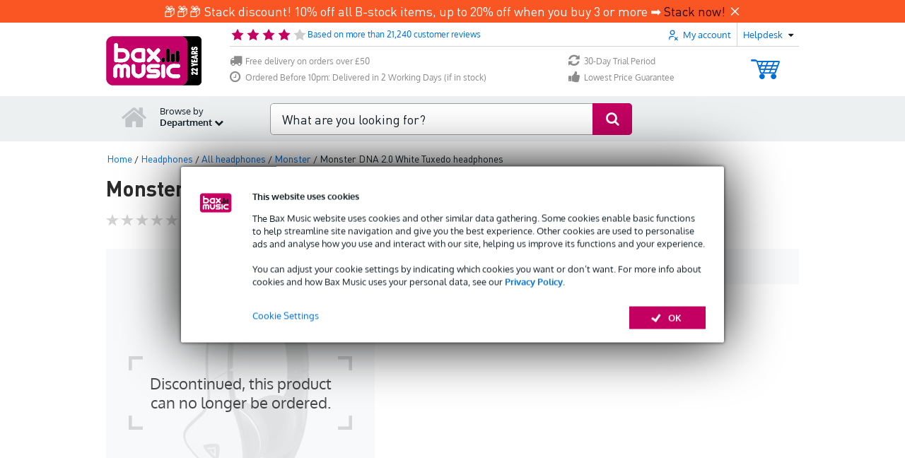

--- FILE ---
content_type: image/svg+xml
request_url: https://static.bax-shop.es/templates/baxshop/img/payment_logo/mollie/mastercard.svg
body_size: 11
content:
<svg width="64" height="48" viewBox="0 0 64 48" fill="none" xmlns="http://www.w3.org/2000/svg">
<rect width="64" height="48" rx="8" fill="black" style="fill:black;fill-opacity:1;"/>
<path d="M26 34C31.5228 34 35.9999 29.5228 35.9999 24C35.9999 18.4772 31.5228 14 26 14C20.4771 14 16 18.4772 16 24C16 29.5228 20.4771 34 26 34Z" fill="#E7001A" style="fill:#E7001A;fill:color(display-p3 0.9059 0.0000 0.1020);fill-opacity:1;"/>
<path d="M38 34C43.5228 34 47.9999 29.5228 47.9999 24C47.9999 18.4772 43.5228 14 38 14C32.4771 14 28 18.4772 28 24C28 29.5228 32.4771 34 38 34Z" fill="#F49B1C" style="fill:#F49B1C;fill:color(display-p3 0.9569 0.6078 0.1098);fill-opacity:1;"/>
<path opacity="0.3" fill-rule="evenodd" clip-rule="evenodd" d="M32 15.9993C34.4289 17.8237 36 20.7283 36 24C36 27.2716 34.4289 30.1763 32 32.0007C29.5711 30.1763 28 27.2716 28 24C28 20.7283 29.5711 17.8237 32 15.9993Z" fill="#E7001A" style="fill:#E7001A;fill:color(display-p3 0.9059 0.0000 0.1020);fill-opacity:1;"/>
</svg>


--- FILE ---
content_type: text/javascript
request_url: https://www.bax-shop.co.uk/public/build/gtm.8fb850ea.js
body_size: 2530
content:
!function(){"use strict";var e,n={7218:function(e,n,t){function r(){this.handle=function(e){return{event:e.event||"productClick",eventCallback:e.eventCallback,ecommerce:{currencyCode:e.currency,click:{actionField:e.actionField,products:e.products}}}}}t.d(n,{A:function(){return r}})},11569:function(e,n,t){t.d(n,{p:function(){return r},z:function(){return o}});t(62062),t(26099);function r(){this.postParse=i,this.handle=function(e){return{event:e.event||"addToCart",eventCallback:e.eventCallback,ecommerce:{currencyCode:e.currency,add:{products:e.products}}}}}function o(){this.postParse=i,this.handle=function(e){return{event:e.event||"removeFromCart",eventCallback:e.eventCallback,ecommerce:{currencyCode:e.currency,remove:{products:e.products}}}}}function i(e){return e.products.map(function(e){void 0===e.quantity&&(e.quantity=1)}),e}},13063:function(e,n,t){t.d(n,{A:function(){return o}});var r=t(80296);function o(){this.preParse=function(e){if("string"!=typeof e)return e;var n=e.split("|"),t=(0,r.A)(n,5),o=t[0],i=void 0===o?null:o,c=t[1],u=void 0===c?null:c,a=t[2],s=void 0===a?null:a,l=t[3],d=void 0===l?null:l,f=t[4];return{event:i,eventCategory:u,eventAction:s,eventLabel:d,eventValue:void 0===f?null:f}},this.handle=function(e){return{event:e.event,eventCategory:e.eventCategory,eventLabel:e.eventLabel,eventAction:e.eventAction,eventValue:e.eventValue,eventCallback:e.eventCallback}}}},13296:function(e,n,t){t.d(n,{A:function(){return r}});t(79432);function r(e){var n="gtm_purchase",t=function(){var t=null;t=void 0===e.localStorage?localStorage.getItem(n):e.localStorage.getItem(n);var r=JSON.parse(t||null);return Array.isArray(r)?r:[]},r=function(t){var r=JSON.stringify(t);void 0===e.localStorage?localStorage.setItem(n,r):e.localStorage.setItem(n,r)};this.handle=function(e){return e.order?(n=e.order.id,-1!==t(n).indexOf(n)?null:(function(e){var n=t(e);n.push(e),r(n)}(e.order.id),{event:"purchase",eventCallback:e.eventCallback,ecommerce:{currencyCode:e.currency,purchase:{actionField:e.order,products:e.products}}})):null;var n}}},13378:function(e,n,t){t.d(n,{A:function(){return o}});var r=t(82284);t(54554);function o(e){var n=function(e){for(var t in e)null===e[t]?e instanceof Array?e.splice(t,1):delete e[t]:"object"==(0,r.A)(e[t])&&n(e[t]);return e};this.push=function(t){if(null!==t){var r=function(e){return n(e)}(t);void 0!==e.dataLayer?e.dataLayer.push(r):(window.dataLayer=window.dataLayer||[],window.dataLayer.push(r))}}}},23500:function(e,n,t){var r=t(44576),o=t(67400),i=t(79296),c=t(90235),u=t(66699),a=function(e){if(e&&e.forEach!==c)try{u(e,"forEach",c)}catch(n){e.forEach=c}};for(var s in o)o[s]&&a(r[s]&&r[s].prototype);a(i)},26099:function(e,n,t){var r=t(92140),o=t(36840),i=t(53179);r||o(Object.prototype,"toString",i,{unsafe:!0})},28851:function(e,n,t){function r(){this.handle=function(e){var n={event:e.event||"checkout",eventCallback:e.eventCallback,ecommerce:{currencyCode:e.currency,checkout:{actionField:e.actionField}}};return e.products&&e.products.length>0&&(n.ecommerce.checkout.products=e.products),n}}t.d(n,{A:function(){return r}})},29698:function(e,n,t){t.d(n,{A:function(){return o}});var r=t(82284);t(62062),t(69085),t(26099),t(11392);function o(e){var n={getProduct:function(e){return window.gtm&&window.gtm.products&&window.gtm.products["item"+e]?window.gtm.products["item"+e]:null},getPromotion:function(e){return window.gtm&&window.gtm.promotions&&window.gtm.promotions["item"+e]?window.gtm.promotions["item"+e]:null},getOrder:function(){return window.gtm&&window.gtm.order?window.gtm.order:null},defaultCurrency:"EUR",numericProperties:["position","quantity"]},t=Object.assign({},n,e);this.runExpression=function(e){var n=arguments.length>1&&void 0!==arguments[1]?arguments[1]:{};if(!this.isExpression(e))return e;var t="return "+e.substring(5)+";";try{return this.createFunction(t,n)()}catch(n){return console.debug(n),e}},this.resolveExpressions=function(e,t){if("object"===(0,r.A)(e)){var o=e;for(var i in o)o[i]=this.resolveExpressions(o[i],t),n.numericProperties.indexOf(i)>=0&&this.isNumeric(o[i])&&(o[i]=parseInt(o[i]));return o}return this.runExpression(e,t)},this.isNumeric=function(e){return!isNaN(parseFloat(e))&&isFinite(e)},this.isExpression=function(e){return"string"==typeof e&&e.startsWith("expr:")},this.createFunction=function(e,n){if("function"==typeof e||null===e)return e;var t=new Function(e);return void 0!==n.target&&(t=t.bind(n.target)),t},this.parse=function(e,n){var r={currency:t.defaultCurrency,event:null,eventCategory:null,eventLabel:null,eventAction:null,eventValue:null,eventCallback:null,actionField:null,products:[],promotions:[],order:null},o=Object.assign({},r,e);return o.eventCallback=this.createFunction(o.eventCallback,n),o.products=o.products.map(function(e){return Object.assign({},e,t.getProduct(e.id))}),o.promotions=o.promotions.map(function(e){return Object.assign({},e,t.getPromotion(e.id))}),o.order=t.getOrder(),this.resolveExpressions(o,n)}}},30562:function(e,n,t){t.d(n,{A:function(){return r}});t(79432);function r(e){var n="gtm_register",t=function(){var t=null;t=void 0===e.sessionStorage?sessionStorage.getItem(n):e.sessionStorage.getItem(n);var r=JSON.parse(t||null);return Array.isArray(r)?r:[]},r=function(t){var r=JSON.stringify(t);void 0===e.sessionStorage?sessionStorage.setItem(n,r):e.sessionStorage.setItem(n,r)};this.handle=function(e){return e.userId&&"undefined"!==e.isSubscribedToNewsletter&&(n=e.userId,-1===t(n).indexOf(n))?(function(e){var n=t(e);n.push(e),r(n)}(e.userId),{event:"baxRegistration",eventCategory:"Formulier",eventAction:"Ingeschreven Mijn Bax",eventLabel:e.isSubscribedToNewsletter?"Ingeschreven nieuwsbrief":"Niet ingeschreven nieuwsbrief"}):null;var n}}},37714:function(e,n,t){function r(){this.handle=function(e){return{event:e.event||"promotionClick",eventCallback:e.eventCallback,ecommerce:{promoClick:{promotions:e.promotions}}}}}t.d(n,{A:function(){return r}})},54038:function(e,n,t){function r(){this.handle=function(e){return{event:e.event||"checkoutOption",eventCallback:e.eventCallback,ecommerce:{checkout_option:{actionField:e.actionField}}}}}t.d(n,{A:function(){return r}})},69085:function(e,n,t){var r=t(46518),o=t(44213);r({target:"Object",stat:!0,arity:2,forced:Object.assign!==o},{assign:o})},71980:function(e,n,t){t(26099),t(23500);var r=t(11569),o=t(28851),i=t(54038),c=t(13063),u=t(7218),a=t(82513),s=t(37714),l=t(99213),d=t(13296),f=t(30562),v=t(29698),p=t(13378);window.googleTagManager=function e(){var n=arguments.length>0&&void 0!==arguments[0]?arguments[0]:{};if(!(this instanceof e))return new e(n);var t=new v.A(n),h=new p.A(n),m={productClick:new u.A(n),productDetail:new a.A(n),addToCart:new r.p(n),removeFromCart:new r.z(n),promoView:new l.A(n),promoClick:new s.A(n),checkout:new o.A(n),checkoutOption:new i.A(n),purchase:new d.A(n),register:new f.A(n),event:new c.A(n)};if(this.handle=function(e,n,r){if(Object.prototype.hasOwnProperty.call(m,e)){var o=m[e];(Array.isArray(n)?n:[n]).forEach(function(e){var n=e;"function"==typeof o.preParse&&(n=o.preParse(n)),n=t.parse(n,r),"function"==typeof o.postParse&&(n=o.postParse(n)),h.push(o.handle(n))})}},void 0===n.listeners)return!1;this.listeners=n.listeners;var g=this;this.fireListeners=function(){for(var e in g.listeners)g.listeners[e](g)},document.addEventListener("DOMContentLoaded",this.fireListeners)}},82513:function(e,n,t){function r(){this.handle=function(e){return{event:"detail",eventCallback:e.eventCallback,ecommerce:{currencyCode:e.currency,detail:{actionField:e.actionField,products:e.products}}}}}t.d(n,{A:function(){return r}})},99213:function(e,n,t){function r(){this.handle=function(e){return{eventCallback:e.eventCallback,ecommerce:{promoView:{promotions:e.promotions}}}}}t.d(n,{A:function(){return r}})}},t={};function r(e){var o=t[e];if(void 0!==o)return o.exports;var i=t[e]={exports:{}};return n[e].call(i.exports,i,i.exports,r),i.exports}r.m=n,e=[],r.O=function(n,t,o,i){if(!t){var c=1/0;for(l=0;l<e.length;l++){t=e[l][0],o=e[l][1],i=e[l][2];for(var u=!0,a=0;a<t.length;a++)(!1&i||c>=i)&&Object.keys(r.O).every(function(e){return r.O[e](t[a])})?t.splice(a--,1):(u=!1,i<c&&(c=i));if(u){e.splice(l--,1);var s=o();void 0!==s&&(n=s)}}return n}i=i||0;for(var l=e.length;l>0&&e[l-1][2]>i;l--)e[l]=e[l-1];e[l]=[t,o,i]},r.n=function(e){var n=e&&e.__esModule?function(){return e.default}:function(){return e};return r.d(n,{a:n}),n},r.d=function(e,n){for(var t in n)r.o(n,t)&&!r.o(e,t)&&Object.defineProperty(e,t,{enumerable:!0,get:n[t]})},r.g=function(){if("object"==typeof globalThis)return globalThis;try{return this||new Function("return this")()}catch(e){if("object"==typeof window)return window}}(),r.o=function(e,n){return Object.prototype.hasOwnProperty.call(e,n)},function(){var e={8483:0};r.O.j=function(n){return 0===e[n]};var n=function(n,t){var o,i,c=t[0],u=t[1],a=t[2],s=0;if(c.some(function(n){return 0!==e[n]})){for(o in u)r.o(u,o)&&(r.m[o]=u[o]);if(a)var l=a(r)}for(n&&n(t);s<c.length;s++)i=c[s],r.o(e,i)&&e[i]&&e[i][0](),e[i]=0;return r.O(l)},t=self.webpackChunkkasala=self.webpackChunkkasala||[];t.forEach(n.bind(null,0)),t.push=n.bind(null,t.push.bind(t))}();var o=r.O(void 0,[5802,3015],function(){return r(71980)});o=r.O(o)}();

--- FILE ---
content_type: text/javascript
request_url: https://www.bax-shop.co.uk/public/build/desktop.06ca750b.js
body_size: 44130
content:
/*! For license information please see desktop.06ca750b.js.LICENSE.txt */
!function(){var e,t,n,o,r,a,s,c={3068:function(e,t,n){n(27495),n(94142);var i={Android:function(){return navigator.userAgent.match(/Android/i)},BlackBerry:function(){return navigator.userAgent.match(/BlackBerry/i)},iOS:function(){return navigator.userAgent.match(/iPhone|iPad|iPod/i)},Opera:function(){return navigator.userAgent.match(/Opera Mini/i)},Windows:function(){return navigator.userAgent.match(/IEMobile/i)},any:function(){return i.Android()||i.BlackBerry()||i.iOS()||i.Opera()||i.Windows()}};i.any()},9471:function(e,t,n){"use strict";var i=n(71980),o=(n(15348),n(58050)),r=(n(4505),n(7927),n(24726)),a=n(43154),s=n(45604),c=n.n(s),l=(n(26099),n(3362),n(52669));n(83462),n(84843),n(93796),n(85176),n(61003),n(88066),n(18328),n(53789),n(65598),n(70633),n(39186),n(55248),n(36259),n(84193),n(78848),n(15863),n(59856),n(29198),n(31972),n(75688),n(66792),n(29538),n(61328),n(17696),document.addEventListener("DOMContentLoaded",function(){var e;(0,a.U)(),(0,o.initCartUndoCleanup)(),(0,r.W)(),(e=document.querySelector(".js-logout[data-logout-url]"))&&e.addEventListener("click",function(t){t.preventDefault(),sessionStorage.removeItem(l.INLINE_CREDITCARD_TOKEN),fetch(e.dataset.logoutUrl).then(function(e){if(!e.ok)throw new Error("Logout failed.");document.location.reload(!0)}).catch(function(e){console.error(e)})},!1),new(c())("#compare",".paginationcontainer, .stickybuyboxwrapper")}),n.g.gtmPusher=new i.default({defaultCurrency:window.storeConfig.currency})},11296:function(e,t,n){"use strict";var i=n(54756),o=n(17383),r=n(34579);n(26099),n(3362);var a=this&&this.__awaiter||function(e,t,n,i){return new(n||(n=Promise))(function(o,r){function a(e){try{c(i.next(e))}catch(e){r(e)}}function s(e){try{c(i.throw(e))}catch(e){r(e)}}function c(e){var t;e.done?o(e.value):(t=e.value,t instanceof n?t:new n(function(e){e(t)})).then(a,s)}c((i=i.apply(e,t||[])).next())})};Object.defineProperty(t,"__esModule",{value:!0});var s=function(){return r(function e(){o(this,e),this.baseEndpoint="/api/cart",this.endpoints={clearStack:"/clear-undo-stack",nextNotification:"/next-undo-notification",clearUndoNotification:function(e){return"/clear-undo-notification/".concat(e)}}},[{key:"clearUndoStack",value:function(){return a(this,void 0,void 0,i.mark(function e(){return i.wrap(function(e){for(;;)switch(e.prev=e.next){case 0:return e.abrupt("return",fetch(this.baseEndpoint+this.endpoints.clearStack,{method:"POST"}).then(function(e){return e.json()}));case 1:case"end":return e.stop()}},e,this)}))}},{key:"nextUndoNotification",value:function(){return a(this,void 0,void 0,i.mark(function e(){return i.wrap(function(e){for(;;)switch(e.prev=e.next){case 0:return e.abrupt("return",fetch(this.baseEndpoint+this.endpoints.nextNotification,{method:"POST"}).then(function(e){return e.json()}));case 1:case"end":return e.stop()}},e,this)}))}},{key:"clearUndoNotification",value:function(e){return a(this,void 0,void 0,i.mark(function t(){return i.wrap(function(t){for(;;)switch(t.prev=t.next){case 0:return t.abrupt("return",fetch(this.baseEndpoint+this.endpoints.clearUndoNotification(e),{method:"POST"}).then(function(e){return e.json()}));case 1:case"end":return t.stop()}},t,this)}))}}])}();t.default=s,e.exports=t.default},15491:function(e,t,n){var i,o=n(41669);(i=o)(document).ready(function(){var e=null;i("input.priceRangeSteps").length>0&&(e=i.parseJSON(i("input.priceRangeSteps").val()));var t=i("#keyword");i("#pagecontent").shopBrowse({name:"page",mosConfig_static_site:window.bax_config_static_site_url,priceRangeSteps:e||[0,1],listTypeCookieName:""===t.val()?"productResultOverviewType":"productSearchOverviewType",onProductsLoaded:window.fancybox_dynamic_links}),void 0===t.data("action")&&t.searchSolr({mosConfig_static_site:window.bax_config_static_site_url,searchButtonSelector:"#mainSearchForm .searchLrg",onProductsLoaded:window.fancybox_dynamic_links})})},15863:function(e,t,n){n(74029),n(51335),n(76161),n(46470),n(39939),n(74953)},17696:function(e,t,n){var i=n(41669);n(27495),n(25440),i(function(e){e("textarea.countable").each(function(){var t=e(this).attr("maxlength");if(t){var n=e(this),i='label[for="'+n.attr("id")+'"]',o=n.prev(i),r="Geschreven tekens: {count}",a=e('<p class="help-block" />').insertAfter(n);e('<span class="tip" />').appendTo(o).html(" (max. {count} tekens)".replace(/{count}/,t)),a.html(r.replace(/{count}/,e(this).val().length)),n.on("keyup",function(){var t=e(this).val().length;a.html(r.replace(/{count}/,t))})}})})},18328:function(e,t,n){n(48598),n(34782),n(26099),n(38781),window.bax_url=function(){function e(e){return!isNaN(parseFloat(e))&&isFinite(e)}return function(t,n){var i=n||window.location.toString();"//"===i.substring(0,2)?i="http:"+i:1===i.split("://").length&&(i="http://"+i);var o={auth:""},r=(n=i.split("/"))[2].split("@");1===r.length?r=r[0].split(":"):(o.auth=r[0],r=r[1].split(":")),o.protocol=n[0],o.hostname=r[0],o.port=r[1]||"80",o.pathname="/"+n.slice(3,n.length).join("/").split("?")[0].split("#")[0];var a=o.pathname;1===a.split(".").length&&"/"!==a[a.length-1]&&(a+="/");var s=o.hostname,c=s.split("."),l=a.split("/");if(!t)return i;if("hostname"===t)return s;if("domain"===t)return c.slice(-2).join(".");if("tld"===t)return c.slice(-1).join(".");if("sub"===t)return c.slice(0,c.length-2).join(".");if("port"===t)return o.port||"80";if("protocol"===t)return o.protocol.split(":")[0];if("auth"===t)return o.auth;if("user"===t)return o.auth.split(":")[0];if("pass"===t)return o.auth.split(":")[1]||"";if("path"===t)return a;if("."===t[0]){if(e(t=t.substring(1)))return c[(t=parseInt(t))<0?c.length+t:t-1]||""}else{if(e(t))return l[(t=parseInt(t))<0?l.length-1+t:t]||"";if("file"===t)return l.slice(-1)[0];if("filename"===t)return l.slice(-1)[0].split(".")[0];if("fileext"===t)return l.slice(-1)[0].split(".")[1]||"";if("?"===t[0]||"#"===t[0]){var d=i,u=null;if("?"===t[0]?d=(d.split("?")[1]||"").split("#")[0]:"#"===t[0]&&(d=d.split("#")[1]||""),!t[1])return d;t=t.substring(1);for(var h=0,p=(d=d.split("&")).length;h<p;h++)if((u=d[h].split("="))[0]===t)return u[1];return null}}return""}}()},19581:function(e,t,n){"use strict";n.r(t);n(26099),n(3362);var i=n(60639),o=n.n(i),r=n(41669);!function(e,t,n){var i,o,r,a;void 0===e.topNotification&&(e.topNotification=(o={containerId:"#events",isFixed:!1,fixedContainerId:".headers-wrapper",placeholderId:"#events-contents",closeElementId:".js-notification-close",closePopup:".js-cart-background",quickAccess:".js-quick-access",isCheckout:!1,data:{}},r={bubbles:!1,cancelable:!1,detail:void 0},a=function(){var i=t(o.containerId),a=n.compile(i.html()),s=t(o.placeholderId),c=t(o.quickAccess),l=e.storeConfig.locale,d=e.storeConfig.device+"_"+l+o.data.id,u=t(o.closePopup),h=t.cookie(d);if((!h||!h.length)&&o.data.active){if(s.append(a(o.data)),o.isFixed){var p=parseInt(s.css("paddingTop"),10),f=parseInt(s.css("paddingBottom"),10),m=s.height()-p-f;t("body").css({paddingTop:o.isCheckout?0:m+t(o.fixedContainerId).outerHeight()})}s.show();var g=s.outerHeight()+c.outerHeight();u.css("top",g),t(o.closeElementId).on("click",function(e){e.preventDefault(),t.cookie(d,"1",{path:"/",expires:365}),s.slideUp("normal",function(){t(this).remove()}),u.css("top",c.outerHeight())}),document.dispatchEvent(function(e){var t=arguments.length>1&&void 0!==arguments[1]?arguments[1]:r,n=document.createEvent("CustomEvent");return n.initCustomEvent(e,t.bubbles,t.cancelable,t.detail),n}("template:top-notification"))}},(i={}).getEndpoint=function(){return e.storeConfig.apiBaseUrl+"/v1/notifications/top/"+e.storeConfig.storeDomain+"/"+e.storeConfig.locale},i.getNotifications=function(){return fetch(this.getEndpoint()).then(function(e){return e.json()})},i.init=function(e){return t.extend(o,e),this},i.render=function(){return!(!t(o.placeholderId).length||!t(o.containerId).length)&&(this.getNotifications().then(function(e){o.data=e,a()}).catch(function(e){console.error(e)}),this)},i))}(window,r,o())},24726:function(e,t,n){"use strict";n(26099),n(23500),t.W=void 0;t.W=function(){document.querySelectorAll(".expandable-text").forEach(function(e){var t=e.querySelector(".expand-link");t.addEventListener("click",function(){var n=t.querySelector("span:first-child"),i=n.textContent===t.getAttribute("data-more"),o=e.querySelector(".content"),r=t.querySelector(".icon"),a=o.innerHTML;r.classList.toggle("fontbax-arrowup",i),r.classList.toggle("fontbax-arrowdown",!i),n.textContent=t.getAttribute(i?"data-less":"data-more"),o.innerHTML=t.getAttribute("data-content"),t.setAttribute("data-content",a)})})}},24790:function(e,t,n){var i,o=n(41669),r=n(73738);n(50113),n(34782),n(26099),n(27495),n(5746),n(42762),(i=o).searchSolr=function(e,t){this.element=i(t,i(document)),this._create(e)},i.searchSolr.defaults={grabFocus:!0,searchTimeout:600,searchButtonSelector:null,searchIndicatorSelector:"#searching",pageContentSelector:"#pagecontent",searchContentSelector:"#searchcontent",bodyId:"page-search",state:{keyword:"",searchInitialised:!1,searchVisible:!1,searching:!1,pendingSearch:null,queuedSearch:null,origHref:null,origSearch:"",origBodyId:"page-homepage"}},i.fn.searchSolr=function(e){switch(r(e)){case"string":var t=Array.prototype.slice.call(arguments,1);this.each(function(){var n=i.data(this,"searchSolr");return!!n&&!(!i.isFunction(n[e])||"_"===e.charAt(0))&&void n[e].apply(n,t)});break;case"undefined":case"object":this.each(function(){var t=i.data(this,"searchSolr");t?t.update(e):(t=new i.searchSolr(e,this),i.data(this,"searchSolr",t))})}},i.searchSolr.prototype={_create:function(e){var t=i.extend(!0,{},i.searchSolr.defaults,e);this.options=t,this.options.state.keyword=this.element.val(),this.element.focus(this._focus.bind(this)).blur(this._blur.bind(this)).keydown(this._preventSubmit.bind(this)).keyup(this._search.bind(this)).bind("paste",this._paste.bind(this)),this.options.searchButtonSelector&&i(this.options.searchButtonSelector).click(this._searchButton.bind(this))},update:function(e){i.isPlainObject(e)&&(this.options=i.extend(!0,this.options,e))},_searchXhr:null,search:function(e,t){if(e.trim().length>2||t){if(e!==this.options.state.keyword){var n=this;this.options.state.keyword=e.trim(),i(this.options.searchIndicatorSelector).show(),null!==this._searchXhr&&this._searchXhr.abort(),this._searchXhr=i.ajax(i("#mainSearchForm").attr("action"),{data:{keyword:this.options.state.keyword},complete:function(e,t){if("error"!==t){if([200,503].indexOf(e.status)>=0){var o=e.responseText,r=i("body"),a=r.attr("id");i(n.options.searchContentSelector,i(document)).html(i(o).find("#pagecontent").html()),a!==n.options.bodyId&&(n.options.state.origBodyId=a,r.attr("id",n.options.bodyId)),n._showSearch(this.url),n.options.onProductsLoaded.call(n),i(document).trigger("bax:shop.browse:change"),i(n.options.searchIndicatorSelector).hide()}null!==n.options.state.queuedSearch&&(n.search(n.options.state.queuedSearch),n.options.state.queuedSearch=null),document.dispatchEvent(new CustomEvent("productsupdated")),document.dispatchEvent(new CustomEvent("initCart"))}else i(n.options.searchIndicatorSelector).hide()}})}}else""===e.trim()&&(this.element.val(""),this.options.state.keyword="",this._hideSearch())},_focus:function(){this._hidePlaceholder(),""!==this.element.val()&&this.element.trigger("keyup")},_blur:function(){this._showPlaceholder()},_preventSubmit:function(e){if(e&&13===e.keyCode)return e.preventDefault(),!1},_hidePlaceholder:function(){""!==this.element.val()&&this.element.parent().find("label").hide()},_showPlaceholder:function(){""===this.element.val()&&this.element.parent().find("label").show()},_search:function(e){if(8!==e.keyCode)if(this._hidePlaceholder(),this.options.state.pendingSearch&&(clearTimeout(this.options.state.pendingSearch),this.options.state.pendingSearch=null),e&&13===e.keyCode)this.search(this.element.val(),!0);else{var t=this;this.options.state.pendingSearch=setTimeout(function(){t.options.state.pendingSearch=null,t.search(t.element.val())},this.options.searchTimeout)}},_searchButton:function(){this.options.state.pendingSearch&&(clearTimeout(this.options.state.pendingSearch),this.options.state.pendingSearch=null),this.search(this.element.val(),!0)},_paste:function(){var e=this;setTimeout(function(){""!==e.element.val()&&e.element.trigger("keyup")},0)},_showSearch:function(e){var t=i(this.options.searchContentSelector,i(document));if(!this.options.state.searchVisible){this.options.state.searchVisible=!0,this.options.state.origSearch=this.element.val();var n=i(this.options.pageContentSelector),o=t.closest(".extra-body");n.shopBrowse("suspend"),t.show(),o.attr("class","one-col-layout extra-body oh"),window.history&&window.history.replaceState&&(this.options.state.origHref=window.location.href)}if(e&&window.history&&window.history.pushState){var r=window.history.state||{};window.history.pushState(r,"",e)}i(window).scrollTop()>171&&i(window).scrollTop(171),this.options.state.searchInitialised?(t.shopBrowse({priceRangeSteps:i.parseJSON(i(this.options.searchContentSelector+" .priceRangeSteps").val())}),t.shopBrowse("restart")):(this.options.state.searchInitialised=!0,t.shopBrowse({name:"search",mosConfig_static_site:this.options.mosConfig_static_site,priceRangeSteps:i.parseJSON(i(this.options.searchContentSelector+" .priceRangeSteps").val()),listTypeCookieName:"productSearchOverviewType",onProductsLoaded:this.options.onProductsLoaded}))},_hideSearch:function(){if(this.options.state.searchVisible){var e=i(this.options.pageContentSelector,i(document)),t=i(this.options.searchContentSelector,i(document));if(e.shopBrowse("resume"),t.hide(),this.options.state.origHref&&window.history&&window.history.replaceState){var n=window.history.state||{};window.history.replaceState(n,"",this.options.state.origHref)}this.options.state.origHref=null,this.options.state.searchVisible=!1,i("body").attr("id",this.options.state.origBodyId)}}}},25213:function(e,t,n){var i=n(41669);n(50113),n(23792),n(26099),n(27495),n(47764),n(25440),n(62953),n(3296),n(27208),n(48408),function(e,t){if(0!==e(t).length){var n=e(t).find("form"),i={country:"#country_field",privateAccount:"#privateAccount",businessAccount:"#businessAccount",submitButton:"#versturenmaar",shippingAddress:"#address_vz_container",shippingAddressId:"#afleveradresid",noShippingAddress:"#geenAnderafleverAdres",zipcode:"#zip_field",companyName:"#Bedrijfsnaam_div",tax:"#BTW_div",extraField1:"#extra_field_1",company:"#company",togglePassword:".toggle-password",differentShippingCountry:"#country_field_vz",differentShippingZipcode:"#verzend_address_zip",zipInfo:".zip_info",firstPhoneCountryCode:"#phone_1_landcode_field",firstPhoneNumber:"#phone_1_field",secondPhoneCountryCode:"#phone_2_landcode_field",secondPhoneNumber:"#phone_2_field"},o=new URL(document.location).searchParams;({init:function(t){void 0!==t&&void 0!==t.classes&&e.extend(i,t.classes);var o=document.createEvent("CustomEvent");o.initCustomEvent("user_register_init",!0,!0,{getForm:function(){return n}}),window.dispatchEvent(o),this.addEventListeners()},addEventListeners:function(){n.on("change.user_register",i.country,function(){var t=this,o=e(t).find("option:selected").attr("title");void 0!==o&&(n.trigger("setVatCountry",[o,t]),n.trigger("setCountryPostcode",[o,t]),n.trigger("setCountryPhoneLandCode",[o])),n.validate().element(i.zipcode),n.validate().element(i.extraField1)}),n.on("click.user_register",i.togglePassword,function(){var t=e(this).parent().find("input");"text"===t.attr("type")?(e(this).addClass("fa-eye").removeClass("fa-eye-slash"),t.attr("type","password")):(e(this).addClass("fa-eye-slash").removeClass("fa-eye"),t.attr("type","text"))}),n.on("keyup.user_register, touchend.user_register",i.firstPhoneNumber,this.changeToOnlyNumbers),n.on("keyup.user_register, touchend.user_register",i.secondPhoneNumber,this.changeToOnlyNumbers),n.on("change.user_register",i.differentShippingCountry,function(){var t=e(this).find("option:selected").attr("title");void 0!==t&&n.trigger("setCountryPostcode",[t,this]),n.validate().element(i.differentShippingZipcode)}),n.on("setVatCountry.user_register",this.setVatCountry.bind(this)),n.on("setCountryPostcode.user_register",this.setCountryPostcode.bind(this)),n.on("setCountryPhoneLandCode.user_register",this.setCountryPhoneLandCode.bind(this)),n.on("click.user_register",i.submitButton,function(){return n.trigger("submit"),!1}),n.on("change.user_register",i.privateAccount,this.hideBusinessAccount.bind(this)).on("change.user_register",i.privateAccount,function(){n.find(i.extraField1).val(""),n.find(i.company).val("")}),n.on("change.user_register",i.businessAccount,this.showBusinessAccount.bind(this)),n.on("change.user_register",i.noShippingAddress,function(){n.find(i.shippingAddress).hide()}),n.on("change.user_register",i.shippingAddressId,function(){n.find(i.shippingAddress).show()}),o.has("soort")||o.has("zakelijk")||n.find(i.businessAccount).is(":checked")?this.showBusinessAccount():this.hideBusinessAccount()},changeToOnlyNumbers:function(){e(this).val(e(this).val().replace(/[^0-9]/,""))},getConfig:function(e,t){return{vat:{NL:{postcode:"(1234AB)",countrycode:"+31"},BE:{postcode:"(1234)",countrycode:"+32"},DE:{postcode:"(01234)",countrycode:"+49"},FR:{postcode:"(01234)",countrycode:"+33"},LU:{postcode:"(01234)",countrycode:"+352"},AT:{postcode:"(1234)",countrycode:"+43"},ES:{postcode:"(01234)",countrycode:"+35"},GB:{postcode:"(A9A 9AA)",countrycode:"+44"},UK:{postcode:"(A9A 9AA)",countrycode:"+44"}}}[e][t]||{}},setCountryPostcode:function(t,n,o){var r=o.closest("fieldset"),a=this.getConfig("vat",n);void 0!==a.postcode&&e(r).find(i.zipInfo).text(a.postcode)},setCountryPhoneLandCode:function(e,t){var o=this.getConfig("vat",t);void 0!==o.countrycode&&(n.find(i.firstPhoneCountryCode).val(o.countrycode),n.find(i.secondPhoneCountryCode).val(o.countrycode))},setVatCountry:function(e,t){var o=n.find(i.country+' option[title="'+t+'"]').val();void 0!==o&&n.find(i.country).val(o)},showBusinessAccount:function(){n.find(i.companyName).show(),n.find(i.tax).show()},hideBusinessAccount:function(){n.find(i.companyName).hide(),n.find(i.tax).hide()}}).init()}}(i,"#page-register #register-new, .checkout-layout #register-new")},29198:function(e,t,n){n(25213)},29538:function(e,t,n){var i=n(41669);n(84864),n(27495),n(38781),n(25440),i(function(){var e=!1,t=!1;i(document).on("mouseenter","[rel~=infobox], [rel~=infobox_left], [class~=infobox]",function(n){(e=i(n.currentTarget)).attr("title")&&(e.attr("data-tooltip",e.attr("title")),e.removeAttr("title"));var o=e.attr("data-tooltip"),r=e.attr("rel"),a=e.parents(".specialist-content").length,s=300,c=e.closest(".fancybox-opened");if(t=i('<div id="infobox"></div>'),!o||""==o)return!1;e.removeAttr("data-tooltip"),t.css("opacity",0).html(o).appendTo("body");var l=function(){var n;if(i(window).width()<1.5*t.outerWidth()?t.css("max-width",i(window).width()/2):t.css("max-width",340),n=r&&r.indexOf("infobox_left")>-1?e.offset().left+e.outerWidth()/4-t.outerWidth()/2:e.offset().left+e.outerWidth()/2-t.outerWidth()/2,o=e.offset().top-t.outerHeight()-20,n<0?(n=e.offset().left+e.outerWidth()/2-20,t.addClass("left")):t.removeClass("left"),n+t.outerWidth()>i(window).width()?(n=e.offset().left-t.outerWidth()+e.outerWidth()/2+20,t.addClass("right")):t.removeClass("right"),o<0){var o=e.offset().top+e.outerHeight();t.addClass("top")}else t.removeClass("top");(c.length&&(s=parseInt(c.css("zIndex"),10)+10),document.body.style.top)&&(o+=parseInt(document.body.style.top.replace(new RegExp(/px|-/),""),10));var l={left:n,top:o,zIndex:s};a?l.zIndex=501:parseInt(e.css("zIndex"),10)>0&&(l.zIndex=parseInt(e.css("zIndex"),10)),e.attr("data-target-element")&&t.addClass(e.attr("data-target-element")),t.css(l).animate({top:"+=10",opacity:1},50)};l(),i(window).resize(l);var d=function(){t.animate({top:"-=10",opacity:0},50,function(){i(this).remove()}),e.attr("data-tooltip",o)};e.bind("mouseleave",d),t.bind("click",d)})})},31866:function(e,t,n){var i,o=n(41669);i=o,document.implementation.hasFeature("http://www.w3.org/TR/SVG11/feature#Shape","1.0")||i("html").addClass("no-svg")},31972:function(e,t,n){var i,o,r=n(41669);0!==(i=r)(o="#page-mybaxbilling #register-new, #page-register #register-new, .checkout-layout.user #register-new").length&&i(o).passwordStrength()},39186:function(e,t,n){n(42947),n(60455),n(3068),n(99960),n(45029),n(31866)},39939:function(e,t,n){var i=n(41669);n(50113),n(23792),n(69085),n(26099),n(27495),n(47764),n(5746),n(62953),n(3296),n(27208),n(48408),i(document).ready(function(){var e=i(document),t=".checkout-layout";e.find(t).length&&e.find(".stepBar li.activeStep.checkout-delivery").length&&function(){var n=".checkoutDelivery",o={deliverOrder:".deliver_order",pickupOrder:".pickup_order",submitButton:".proceed-to-payment-button",typeDelivery:".type_delivery",checkoutForm:"#checkoutform",shippingType:"#shipping_type",addExtraAddress:"#addExtraAddress",deliveryAddress:".radioXl.delivery_list li",pickupAddress:".radioXl.pickup_list li",col1:".coCol1",col2:".coCol2",col3:".coCol3",col1a:".coCol1_a",col2a:".coCol2_a"};new URL(location.href);return{init:function(r){void 0!==r&&void 0!==r.classes&&i.extend(o,r.classes),e.on("click"+n,o.deliverOrder,function(t){t.preventDefault(),e.find(o.checkoutForm).trigger("submit")}),e.on("click"+n,o.deliveryAddress,function(t){t.stopPropagation(),i(t.target).hasClass("editaddress")||i(this).hasClass("selected")||(e.trigger("activateShippingMethod",[i(this)]),i(o.checkoutForm).trigger("submit",["deliveryaddress"]))}),e.on("resetCarrierChoice"+n,o.checkoutForm,function(e){var t=i(this).find(".selected");t.find("input:radio").attr("checked",!1),t.removeClass("selected")}),e.on("click"+n,o.pickupAddress,function(t){i(this).hasClass("selected")||(e.trigger("activateShippingMethod",[i(this)]),i(o.checkoutForm).submit())}),e.on("activateShippingMethod",function(e,t){var n=i(t),r=n.closest("ul").data("shippingType"),a=i("input:radio",n);i(o.shippingType).val(r),i(o.checkoutForm).trigger("resetCarrierChoice"),n.addClass("selected"),a.is(":checked")||a.attr("checked",!0)}),e.on("click"+n,o.pickupOrder,function(t){t.preventDefault(),i(o.shippingType).val("PICKUP"),e.find(o.checkoutForm).trigger("submit")}),e.on("addNoAjax",t+" form",function(e){i(this).addClass("no-ajax").attr("data-ajax",!1)}),e.on("click"+n,t+" #backBtnBtm",function(n){n.preventDefault(),i(this).hasClass("backToStep2")?e.find(t+" "+o.typeDelivery).trigger("hideAddAddressDiv"):window.location.href=i(this).attr("href")}),e.on("click"+n,t+" "+o.submitButton,function(e){!function(){var e=i(o.checkoutForm+" input[name='shipping_carrier_id']:checked").data("shipping-carrier-location"),t=("DELIVERY"==i(o.shippingType).val()?"Bezorgen - ":"Afhalen - ")+e;if(!function(){if(i(o.checkoutForm+" #pjg_searchField").val()&&!i(o.checkoutForm+" [name='parcel_pickup_id']").val())return!1;return!0}())return;window.dataLayer=window.dataLayer||[];var n=[];try{n=window.dataLayer.find(function(e){return"checkout"==e.event&&null!=e.ecommerce}).ecommerce.checkout.products}catch(e){}window.dataLayer.push({event:"checkoutOption",ecommerce:{checkout_option:{actionField:{step:3,option:t},products:n}}})}(),i(this).hasClass("storeAddress")||i(this).closest("form").trigger("addNoAjax")}),e.on("click"+n,t+" #map #submitbuttonPjg",function(e){e.preventDefault();var t=i(this).closest("form");i("#pg_load_spinner_info").show(),i(this).css("opacity","0.4"),t.trigger("addNoAjax"),t.trigger("submit")}),e.ajaxComplete(function(e,t,n){var i=window.location.origin+window.location.pathname+window.location.search;if(200===t.status&&-1!==n.url.indexOf(i)){n.data.length>0&&n.data.split("&").reduce(function(e,t){var n=t.split("="),i={};return i[n[0]]=n[1],Object.assign(e,i)},{})}document.dispatchEvent(new CustomEvent("onShippingUpdate"))})}}}().init()})},41669:function(e){"use strict";e.exports=jQuery},42947:function(e,t,n){var i=n(41669);n(50113),n(79432),n(26099),n(3362),n(27495),n(94142);var o=document.querySelector(".login_busy_spinner");function r(){return"0"==i("#co-login-ajax").val()||(i("#error").hide(),o.classList.remove("hidden"),i.ajax({type:"POST",url:location.origin+"/index2.php?option=com_ajax_parser&task=ajaxlogin&no_html=1",xhrFields:{withCredentials:!0},data:i("#mini-login-form").serialize(),async:!0,crossDomain:!0,beforeSend:function(e){e.withCredentials=!0}}).error(function(e,t,n){i("#error").show().html("Helaas, er ging iets mis..."),o.classList.add("hidden")}).done(function(e){var t;i("#error").html(""),o.classList.add("hidden");try{t=JSON.parse(e)}catch(t){return i("#error").show().html(window.messages.login.error),void console.log("Illegal JSON response for login",e)}"OK"===t.status?(i("#linkTopLogin").removeClass("login-error"),window.dataLayer=window.dataLayer||[],window.dataLayer.push({event:"loginRegular",eventCategory:"Login",eventAction:"Normaal ingelogd",eventLabel:"Zonder social"}),location.reload()):(i("#linkTopLogin").addClass("login-error"),i("#error").html(window.messages.login.error.username_password_invalid).slideDown(400))}),!1)}i(document).ready(function(){void 0!==window.topNotification&&window.topNotification.init({device:"desktop",isFixed:!1,isCheckout:i("#page-cart, #page-checkout").length>0}).render(),new Promise(function(e){var t=document.querySelector(".ellipsis.multiline");if(t)return e(t);new MutationObserver(function(t,n){var i=document.querySelector(".ellipsis.multiline");i&&(e(i),n.disconnect())}).observe(document.documentElement,{childList:!0,subtree:!0})}).then(function(){i(".ellipsis.multiline").ellipsis()}),i("#mini-login-form").submit(r),i("#mini-login-ajax").val("1");var e={menuAimTimeout:null,isHovering:!1,enter:function(){this.isHovering=!0},exit:function(){this.isHovering=!1},cleartimeout:function(){var e=this;null!==e.menuAimTimeout&&(clearTimeout(e.menuAimTimeout),e.menuAimTimeout=null),null!==e.currentSelf.defaults.activationDelay&&(clearTimeout(e.currentSelf.defaults.activationDelay),e.currentSelf.defaults.activationDelay=null),null!==e.currentSelf.defaults.lastDelayLoc&&(clearTimeout(e.currentSelf.defaults.lastDelayLoc),e.currentSelf.defaults.lastDelayLoc=null)},addEventListeners:function(e){var t=this;null===t.currentSelf.defaults.defaultFunctions&&(t.currentSelf.defaults.defaultFunctions={exitMenu:t.exitMenu.bind(t),deactivate:t.deactivate.bind(t),activate:t.activate.bind(t)}),null===t.currentSelf.defaults.cleartimeout&&(t.currentSelf.defaults.cleartimeout=t.cleartimeout()),i(e).one("exitMenuAim",function(){t.currentSelf.defaults.defaultFunctions.exitMenu(!0),t.currentSelf.defaults.menuIsOpen=!1})},activate:function(e){var t=this,n=i(t.currentSelf.defaults.topMenuContainer).hasClass("activeNav")?i(t.currentSelf.defaults.defaultLinks).parents(".active"):i(t.currentSelf.defaults.fixedLinks).parents(".active"),o=i(e).parents(".col1"),r=i(e).parents(".assortimentList"),a=o.length>0?o:r,c=o.length>0?t.currentSelf.defaults.DELAY:0,l=i(n).length>0?0:400;setTimeout(function(){t.isHovering&&(s(),i(a).clearQueue(),i(a).stop(),t.addEventListeners(a),i(n).length&&t.currentSelf.defaults.hideSubmenu(i(n),i(a),o.length<=0),t.currentSelf.defaults.activationDelay>0?(t.cleartimeout(),i(".overflow_background").is(":visible")?t.currentSelf.defaults.reallyActivate(e):t.currentSelf.defaults.activationDelay=setTimeout(t.currentSelf.defaults.reallyActivate.bind(t,e),c)):i(".overflow_background").is(":visible")?t.currentSelf.defaults.reallyActivate(e):t.currentSelf.defaults.activationDelay=setTimeout(t.currentSelf.defaults.reallyActivate.bind(t,e),c))},l)},deactivate:function(e,t){var n=void 0!==this.currentSelf?this.currentSelf.defaults:this;n.activationDelay&&this.cleartimeout();var o=i(e).parents(".col1"),r=i(e).parents(".assortimentList"),a=o.length>0?o:r;null!=t&&t&&(n.activationDelay=setTimeout(function(){n.hideSubmenu(i(e),i(a),o.length<=0)},4*n.DELAY))},currentSelf:{defaults:{activationDelay:null,lastDelayLoc:null,defaultFunctions:null,DELAY:250,defaultLinks:".col1 .nav-topmenu ul li a.first-level:not(.specialMenu)",fixedLinks:".assortimentList .nav-topmenu ul li a.first-level:not(.specialMenu)",dropDownMenu:".assortimentList",topMenuContainer:".col1 .nav-topmenu",container:".nav-topmenu",fixedTopMenuContainer:".assortimentList .nav-topmenu",menuIsOpen:!1,reallyActivate:function(e){var t=i(e).parents(".col1"),n=i(e).find(".submenu-content"),o=!(i(t).length>0),r=void 0!==this.currentSelf?this.currentSelf.defaults:this,a=i(e).parents(".assortimentList");t=t.length>0?t:a,i(e).find("a:not(.close-menu)").addClass("maintainHover"),i(e).hasClass("specialmenu")?r.hideSubmenu(i(e),i(n),o):(r.showSubmenu(i(n),i(e)),i(t).find(r.container).addClass("activeNav"),i(t).find(r.container).prev(".section").addClass("activeSection"),r.openMenu(o))},showSubmenu:function(e,t){var n=i(e).parents(".assortimentList"),o=i(n).length>0?i(n):i(e);i(t).parents(".top-menu").find(".active").removeClass("active"),i(t).addClass("active"),i(t).find(".specialist_thumb:not([src])").each(function(){i(this).attr("src",i(this).data("original"))}),this.removeContainerStyle(),i(t).find(".submenu-wrapper").css({visibility:"hidden",display:"block"});var r=this,a=i(".toggle-menu-wrapper",o).length?i(".toggle-menu-wrapper",o)[0].offsetHeight:0,s=i(r.container,o).length?i(r.container,o)[0].offsetHeight+a:0,c=i(o).find("li.active .submenu-content"),l=s,d=i(c).parent().get(),u=i(d).height(),h=i(o).find(".searchBarMenu").height(),p=i(c).hasClass("specialist-block"),f=i(c).find(".specialist-content").outerHeight(!0),m=i(o).parents(r.container).prev(),g=m.hasClass("section")?m.height():0,v=u<=l,y=v?s:u,w=p?f+40:0,b=i(c).find(".topSubmenu").eq(0).height(),x=i(c).find(".topSubmenu").eq(1).height()+w,C=i(c).find(".topSubmenu").eq(2).height()+w,k=y<=x,_=y<=C,S=b>=(y||x||C),T=k||_?f:0,A=i(".submenu-category-wrapper",i(c)).outerHeight(!0)+w,L=i(".toggle-menu-wrapper",i(o)).height()+i(".nav-topmenu",i(o)).height()+1,E=i(window).height()-50;if(i(o).hasClass("assortimentList")){y=x>C&&(k||_)?x:_?C:y,y=S?b:y,y-=(T=y-(l-h)-5)>0&&T<=25?T:0;var P=A+100;E=(E=E>=P?P:E)<=L?L:E,i(d).removeAttr("style").css({height:E,"min-height":E}),i(".submenu-body .submenu-category-wrapper",i(d)).removeAttr("style").css({height:A<=L?L:A})}else s=i(o).length?i(o).parents(r.container)[0].offsetHeight+g:0,h=r.menuIsOpen?2:1,c=i(o),l=s-h,d=i(c).parent().get(),i(d).attr({visibility:"hidden",display:"block"}),u=i(c).height(),p=i(c).hasClass("specialist-block"),f=i(c).find(".specialist-content").outerHeight(!0),w=p?f+40:0,y=(v=u<=l)?l:u,b=i(c).find(".topSubmenu").eq(0).height(),k=y<=(x=i(c).find(".topSubmenu").eq(1).height()+w),_=y<=(C=i(c).find(".topSubmenu").eq(2).height()+w),S=b>=(y||x||C),y=x>C&&(k||_)?x:_?C:y,y=S?b:y,i(d).removeAttr("style").css({"min-height":y,overflow:"hidden"});i(t).find(".submenu-wrapper").on("click",".close-nav .close-menu",function(e){e.preventDefault(),r.defaultFunctions.exitMenu(!0)}),r.menuIsOpen||(r.menuIsOpen=!0)},removeContainerStyle:function(){i(this.container).find(".submenu-wrapper, .submenu-category-wrapper").removeAttr("style")},hideSubmenu:function(e,t,n){return i(e).parents(".nav-topmenu").find(".active").removeClass("active"),(i(t).hasClass("assortimentList")||n)&&(i(t).css("width",""),this.removeContainerStyle()),!0},openMenu:function(e){var t=void 0!==this.currentSelf?this.currentSelf.defaults:this,n=e?t.fixedTopMenuContainer:t.topMenuContainer;e?(i(".overflow_background").addClass("fixed"),i(t.topMenuContainer).removeClass("activeNav"),i(t.topMenuContainer).prev(".section").removeClass("activeSection"),i(n).show()):(i(t.fixedTopMenuContainer).removeClass("activeNav"),i(n+" ul li.active .submenu-content").show(),i(".overflow_background").removeClass("fixed")),i(".overflow_background").addClass("fixed")}},closeMenu:function(e,t){var n=this;n.defaults.lastDelayLoc&&n.cleartimeout();var o=document.querySelectorAll(":hover"),r=o.length,a=i(o[r-1]),s=i(n.defaults.container);return(void 0===e||!(i(a).parents(".hide-minified-header").length>0||i(a).parents(".assortimentList").length>0||i(a).parents(".asortiment-link").length>0||i(a).parents(".toggle-menu-wrapper").length>0||i(a).parents(".nav-topmenu").length>0||i(a).hasClass("nav-topmenu"))||!i(n.defaults.dropDownMenu).hasClass("open"))&&((void 0===e||!(i(a).parents(".nav-topmenu").length>0||i(a).parents(".section.activeSection").length||i(a).hasClass("nav-topmenu"))||!i(n.defaults.topMenuContainer).hasClass("activeNav"))&&(i(n.defaults.topMenuContainer+" ul li .submenu-content").is(":visible")&&i(n.defaults.defaultLinks).parents(".active").removeClass("active"),i(s).removeClass("fixed"),n.defaults.removeContainerStyle(),i(n.defaults.fixedTopMenuContainer).hasClass("activeNav")&&(i(n.defaults.fixedLinks).parents(".active").removeClass("active"),i(n.defaults.fixedTopMenuContainer).parent().removeClass("active"),i(n.defaults.fixedTopMenuContainer).css("width",""),i(n.defaults.fixedTopMenuContainer).parents(".assortimentList").removeClass("open")),i(".active",i(n.defaults.container)).removeClass("active"),i(n.defaults.topMenuContainer).removeClass("activeNav"),i(n.defaults.fixedTopMenuContainer).removeClass("activeNav"),i(n.defaults.topMenuContainer).prev(".section").removeClass("activeSection"),i(n.defaults.dropDownMenu).find(".nav-icon").removeClass("fa-chevron-up").addClass("fa-chevron-down"),i(".overflow_background").removeClass("fixed"),!0))}},exitMenu:function(e){var t=this,n=i(t.currentSelf.defaults.topMenuContainer).hasClass("activeNav")?i(t.currentSelf.defaults.defaultLinks).parents(".active"):i(t.currentSelf.defaults.fixedLinks).parents(".active"),o=i(n).parents(".col1"),r=i(n).parents(".assortimentList"),a=o.length>0?o:r;return i(document).find(".assortimentList").clearQueue(),i(document).find(".col1").clearQueue(),t.cleartimeout(),!0===e?(t.currentSelf.defaults.hideSubmenu(i(n),i(a),o.length<=0),t.currentSelf.closeMenu(void 0,t)):(i(a).delay(4*t.currentSelf.defaults.DELAY).queue(function(){t.exitMenu(!0)}),!0)}},t=null,n=navigator.userAgent.match(/iPad/i)?"click.open.assortment.menu":"mouseenter.open.assortment.menu",o=i(document).find(".assortimentList .nav-topmenu ul.menu-wrapper"),a=i(document).find(".col1 .nav-topmenu ul.menu-wrapper"),s=function(){t&&(clearTimeout(t),t=null)},c=function(){var e=i(".assortimentList"),t=i(".col1 .section.activeSection"),n=i(".col1 .nav-topmenu.activeNav");i(this).is(":visible")&&(l("off"),i(e).removeClass("active open"),i(e).find(".nav-icon").removeClass("fa-chevron-up").addClass("fa-chevron-down"),i(t).removeClass("activeSection"),i(n).removeClass("activeNav"),i(this).removeClass("fixed"))},l=function(e){var t="click.reopenMenu",n=".assortimentList .asortiment-link";"off"===e?i(document).off(t,n,d):i(document).on(t,n,d)},d=function(e){var n=this,o=i(n).parents(".assortimentList"),r=e.type,a="click"===r?0:void 0;s(),"mouseenter"===r&&(l("off"),setTimeout(function(){l("on")},500)),"click"===r&&i(o).hasClass("open")?i(o).find(".nav-topmenu ul.menu-wrapper li.active").length?i(o).trigger("exitMenuAim"):(i(o).removeClass("open active"),i(n).find(".nav-icon").removeClass("fa-chevron-up").addClass("fa-chevron-down"),i(document).find(".overflow_background").removeClass("fixed")):"mouseenter"===r&&i(o).hasClass("active")?(i(o).clearQueue(),i(o).stop()):function(e){var n=arguments.length>1&&void 0!==arguments[1]?arguments[1]:400,o=e;s(),i(".nav-topmenu").removeClass("activeNav"),i(".section").removeClass("activeSection"),i(".nav-topmenu ul li.active").removeClass("active"),i(o).parents(".assortimentList").hasClass("active")||(t=setTimeout(function(){i(o).find(".nav-icon").removeClass("fa-chevron-down").addClass("fa-chevron-up"),i(o).parents(".assortimentList").addClass("active"),i(o).parents(".assortimentList").addClass("open"),i(".overflow_background").addClass("fixed")},n))}(n,a)},u=location.href.split("#")[0];i(o).menuAim(e),i(a).menuAim(e),i(document).on(n,".assortimentList .asortiment-link",d),i(document).on("mouseleave",".assortimentList",function(e){s(),l("off")}),i(document).on("hover",".section.activeSection",function(e){var t=i(this).parent(),n=i(t).find(".nav-topmenu");s(),i(n).hasClass("activeNav")&&(i(t).clearQueue(),i(t).stop())}),i(document).on("hover",".overflow_background",function(e){var n=i(document).find(".assortimentList"),o=i(a).parents(".nav-topmenu"),r=this;s(),i(n).hasClass("open")&&(t=setTimeout(function(){c.call(i(r)),i(n).find("li.active").length&&i(n).trigger("exitMenuAim")},1e3)),i(o).hasClass("activeNav")&&(t=setTimeout(function(){i(o).find("li.active").length&&i(a).trigger("exitMenuAim")},1e3))}),i(document).on("click",".overflow_background, .nav-topmenu ul.menu-wrapper a",function(e){var t=i(".col1 .nav-topmenu ul li.active").length>0?i(".col1"):i(".assortimentList");s(),c.call(i(this)),i(t).trigger("exitMenuAim")}),window.addEventListener("popstate",function(e){var t=e.target.location.href;t.split("#")[0]===u||(window.location=t)})})},43490:function(e,t,n){var i=n(41669);function o(){i.fn.cycle&&(i("#accessoires-container_popup").cycle("toggle"),i("#combination-container_popup").cycle("toggle"))}n(50113),n(26099),n(3362),document.addEventListener("fancyboxInit",function(){window.fancybox_dynamic_links(),window.activeAjaxConnections=0,i(document).on("click",".lightbox-dynamic-iframe",function(e){e.preventDefault(),i.fancybox({href:i(this).attr("href"),type:"iframe",arrows:!1,minWidth:900,height:600,autoSize:!0,fitToView:!0,topRatio:0,helpers:{overlay:{locked:!1}}})}),i(".lightbox-quickview").fancybox({type:"ajax",arrows:!1,topRatio:0,helpers:{overlay:{locked:!1}}}),i(".lightbox-invoice").fancybox({type:"inline",arrows:!1,autoSize:!0,height:230,width:340,topRatio:0,helpers:{overlay:{locked:!1}},content:i(".lightbox-invoice-content").html(),afterClose:function(){i.ajax({type:"POST",data:{orders:i(".lightbox-invoice-box").attr("data-orderids")},url:i(".lightbox-invoice-box").attr("data-cookie-link"),success:function(){i.fancybox.close()}})}}).trigger("click"),i(".lightbox-productDetail").fancybox({type:"ajax",arrows:!1,minWidth:"98%",minHeight:"98%",topRatio:0,beforeShow:function(){i(".fancybox-skin").css({backgroundColor:"#ffffff"})}}),i(".lightbox-with-thumbs").fancybox({openEffect:"elastic",closeEffect:"elastic",maxHeight:"738px",maxWidth:"980px",topRatio:0,helpers:{overlay:{locked:!1},thumbs:{width:50,height:50}}}),i(".lightbox").fancybox({openEffect:"elastic",closeEffect:"elastic",maxHeight:"80%",maxWidth:"80%",topRatio:0,helpers:{overlay:{locked:!1}}})}),window.fancybox_dynamic_links=function(){var e=!1;i("[data-fancybox-href]").not(".lightbox-dynamic").not(".disable-dynamic-lightbox").addClass("lightbox-dynamic").fancybox({type:"ajax",arrows:!1,topRatio:0,helpers:{overlay:{locked:!1}},fitToView:!1,ajax:{complete:function(){(i(".pd-mod-accessoires_popup")[0]||i(".combination-controls_popup")[0])&&(i(".acc-order input").unbind("click").bind("click",function(){var e=i(this),t=i(this).data("productId")||i(this).val(),n=e.next("label"),r=i(this).closest(".fancybox-inner").find(".btn-checkout");if(i(this).prop("checked")){var a=document.createElement("i");a.className="icon fontbax-checkfilter",c(a,1)}else{var s=document.createElement("i");s.className="icon fontbax-cartfull",c(s,-1)}function c(a,s){r.attr("disabled",!0),e.attr("disabled",!0),n.css("color","#cdcdcd"),0===window.activeAjaxConnections&&o(),i.ajax({beforeSend:function(){window.activeAjaxConnections++},type:"POST",url:"index.php?page=shop.cart&option=com_virtuemart&Itemid=2",data:{product_id:t,func:"cartAdd",quantity:s},success:function(t){window.activeAjaxConnections--,e.removeAttr("disabled"),n.html(a).css("color","#fff").toggleClass("added")},error:function(){e.removeAttr("disabled"),n.css("color","#fff"),alert("Sorry, er is iets fout gegaan!"),o()},complete:function(){0===window.activeAjaxConnections&&(r.attr("disabled",!1),o()),window.reloadCartPopup()}})}}),i(".acc-order .btn-link-holder").unbind("click").bind("click",function(e){e.preventDefault();var t=i(this),r=i(t).parent(),a=i(r).find("[name='product_id']").val(),s=i(r).find("[name='originalProductId']").val(),c=i(r).find("[name='quantity']").val(),l=i(r).find("[name='redirect']").val();return i(t).attr("disabled",!0),i(t).addClass("disabled"),0===window.activeAjaxConnections&&o(),i.ajax({beforeSend:function(){window.activeAjaxConnections++},type:"POST",url:"./index.php?page=shop.cart&option=com_virtuemart&Itemid=2&cacheBuster="+i.now(),data:{product_id:a,func:"cartAdd",quantity:c},cache:!1,async:!0,success:function(){window.activeAjaxConnections--,i.ajax({beforeSend:function(e){window.activeAjaxConnections++,Math.floor(s)==s&&i.isNumeric(s)||e.abort()},type:"POST",url:"index.php?page=shop.cart&option=com_virtuemart&Itemid=2&cacheBuster="+i.now(),data:{product_id:s,func:"cartAdd",quantity:-1},cache:!1,async:!0,success:function(){window.activeAjaxConnections--,n.g.gtmPusher&&n.g.gtmPusher.handle("addToCart",t.children().data("add-to-cart-popup-related")),i(".acc-order .btn-link-holder").length&&(window.location.href=l),0===window.activeAjaxConnections&&o()},error:function(){i(t).removeAttr("disabled"),i(t).removeClass("disabled"),o()}})},error:function(){i(t).removeAttr("disabled"),i(t).removeClass("disabled"),o()}}),!1}),i.fn.cycle&&(i("#accessoires-container_popup").cycle({fx:"fade",speed:500,timeout:3500,pause:1,prev:"#accessoires-prev-popup",next:"#accessoires-next-popup",cleartypeNoBg:!0}),i("#combination-container_popup").cycle({fx:"fade",speed:500,timeout:3500,pause:1,prev:"#combination-prev-popup",next:"#combination-next-popup",cleartypeNoBg:!0}))),i(".product-info-box .extra-warranty__checkbox")[0]&&i(".product-info-box .extra-warranty__checkbox").click(function(e){var t=i(".product-info-box .extra-warranty__checkbox-input")[0],n=i(".product-info-box .extra-warranty__checkbox-input--slot.fontbax-loader")[0];e.target.classList.contains("extra-warranty__checkbox-input")||(t.checked=!t.checked),i(".product-info-box .btn-checkout").prop("disabled",!0),t.classList.toggle("hidden"),n.classList.toggle("hidden"),fetch(i(this).data("url"),{method:"POST",body:JSON.stringify({productId:t.getAttribute("data-product"),hasWarranty:t.checked,sendHTML:!1})}).then(function(e){return e.json()}).then(function(e){i(".product-info-box .btn-checkout").prop("disabled",!1),t.classList.toggle("hidden"),n.classList.toggle("hidden")})}),e&&(window.reloadCartPopup(!0),e=!1)}},beforeLoad:function(){if(i(this.element).is(".order-button")){i(this.element).trigger("update-url",[i(this.element),"data-fancybox-href"]),e=!0;var t=i(window).height(),n=i(this.element).attr("data-fancybox-href")+"&screenheight="+t;"string"==typeof n&&(this.href=n)}},afterClose:function(){i("body").removeClass("noscroll"),n.g.pulseCartQuantity()}})},document.dispatchEvent(new CustomEvent("fancyboxInit"))},45029:function(e,t,n){var i=n(41669);n(50113),n(26099),i(document).ready(function(){var e=i(".js-search-bar"),t="check-minified-header",n=i.cookie(t),o=i(".js-minified-header-btn",e),r=i("#page-category .product-result-overview .colLeft.colLeftCat");function a(){var e=i("#header_wrapper").outerHeight(),t=i("#events-contents").outerHeight(),o=parseInt(e+t,10)+("hide"!==n?0:55);return window.pageYOffset>=o}function s(){var o=a();n=i.cookie(t),o?(e.hasClass("Fixed")||i(document).trigger("bax:search-bar:fixed"),e.addClass("minified Fixed"),"hide"!==n?(e.removeClass("minified"),r.removeClass("is-sticky")):r.addClass("is-sticky"),i(".lv2_fo_sml").removeClass("hover"),i(".lv1-nh.active").removeClass("active"),i("#error").hide(),i(".lv1-nh.login-error").removeClass("login-error"),i("#cart_popup_container").addClass("to-fix")):(e.hasClass("Fixed")&&i(document).trigger("bax:search-bar:top"),e.removeClass("minified Fixed"),r.removeClass("is-sticky"),i("#static-upper-nav").hide(),i("#minified-upper-nav").removeClass("minified-upper-nav-hover"),i("#cart_popup_container").removeClass("to-fix"))}function c(){i("body").addClass("fixed-header"),i.cookie(t,"show",{expires:7,path:"/"}),n=i.cookie(t),i(document).trigger("bax:search-bar:showorhide"),e.removeClass("minified").addClass("Fixed")}n||i.cookie(t,"show",{expires:7,path:"/"}),"hide"===n&&i("div",o).toggleClass("rotated"),i("#minified-upper-nav").click(function(){i(this).toggleClass("minified-upper-nav-hover"),i("#static-upper-nav").toggle()}),o.on("click",function(){i("div",i(this)).toggleClass("rotated"),"hide"===n?(c(),r.addClass("is-sticky")):(i.cookie(t,"hide",{expires:7,path:"/"}),n=i.cookie(t),i(document).trigger("bax:search-bar:showorhide"),i("body").removeClass("fixed-header"),e.addClass("minified"),r.removeClass("is-sticky"))}),i("#searchBarMiniContainer").click(c),i(window).scroll(s),s(),i("#goToLogin").click(function(e){i("html, body").animate({scrollTop:0},{duration:"slow",complete:function(){i("#linkTopLogin").hasClass("active")||i("#linkTopLogin").find("span").first().trigger("click")}}),e.preventDefault()})})},45604:function(e,t,n){"use strict";var i=n(17383),o=n(34579);n(26099),n(27495),n(25440),n(23500),Object.defineProperty(t,"__esModule",{value:!0});var r=function(){return o(function e(t,n){var o=this;i(this,e),this.subject=document.querySelector(t),this.targets=document.querySelectorAll(n),this.styleObserver=new MutationObserver(function(e){e.forEach(function(e){"style"===e.attributeName&&o.adjustSubjectPosition(e.target)})}),this.targets.forEach(function(e){o.styleObserver.observe(e,{attributes:!0,attributeFilter:["style"]})}),window.addEventListener("scroll",this.onScroll.bind(this))},[{key:"onScroll",value:function(){var e=this;this.targets.forEach(function(t){e.adjustSubjectPosition(t)})}},{key:"isAtBottom",value:function(e){var t=e.getBoundingClientRect(),n=window.innerHeight||document.documentElement.clientHeight;return Math.abs(t.bottom-n)<=5}},{key:"adjustSubjectPosition",value:function(e){if(this.subject)if(this.isAtBottom(e)){var t=e.getBoundingClientRect().height;t+=+e.style.bottom.replace("px",""),this.subject.style.transform="translateY(-".concat(t,"px)")}else this.resetSubjectPosition()}},{key:"resetSubjectPosition",value:function(){this.subject&&(this.subject.style.transform="")}}])}();t.default=r,e.exports=t.default},46470:function(e,t,n){var i=n(41669);n(50113),n(23792),n(48598),n(79432),n(26099),n(47764),n(62953),n(3296),n(27208),n(48408),i(document).ready(function(){var e,t,n,o=i(document);o.find(".checkout-layout").length&&o.find(".stepBar li.activeStep.checkout-login").length&&(e=new URL(location.href),t={loginForm:"#co-login-form",busy:"#ssb_busy",ajaxLogin:"#co-login-ajax",messageWrapper:".login-message-wrapper .control-label",error:"error",correct:"successfull",message:".login-message"},n=".checkoutLogin",{init:function(r){void 0!==r&&void 0!==r.classes&&i.extend(t,r.classes),o.find(t.ajaxLogin).val("1"),o.on("ajaxStart"+n,function(){o.find(t.busy).show()}),o.on("ajaxComplete"+n,function(){o.find(t.busy).hide()}),o.on("submit"+n,t.loginForm,function(){if("0"===o.find(t.ajaxLogin).val())return!0;var n,r=o.find(t.messageWrapper),a=r.find(t.message),s=i(this),c=s.find(".login-input-group input");return r.removeClass([t.error,t.correct].join(" ")),c.removeClass([t.error,t.correct].join(" ")),i.ajax({type:"POST",url:e.origin+"/index2.php?option=com_ajax_parser&task=ajaxlogin&no_html=1",xhrFields:{withCredentials:!0},data:i(s).serialize(),async:!0,crossDomain:!0,beforeSend:function(e){e.withCredentials=!0}}).error(function(e,i,o){console&&console.log&&console.log(e,i,o),a.html(n.message),r.addClass(t.error),c.addClass(t.error)}).done(function(e){a.html("");try{n=JSON.parse(e)}catch(e){return a.html(n.message),r.addClass(t.error),c.addClass(t.error),void console.log("Illegal JSON response for login",n)}if("OK"===n.status){a.html(n.message),r.addClass(t.correct),c.addClass(t.correct);var i=s.data("redirect");window.dataLayer=window.dataLayer||[],window.dataLayer.push({event:"checkoutOption",ecommerce:{checkout_option:{actionField:{step:1,option:"Aanmelden"}}}}),window.location=i}else a.html(n.message),r.addClass(t.error),c.addClass(t.error)}),!1})},extention:i.noop}).init()})},47874:function(e,t,n){var i,o,r,a,s,c,l,d,u,h,p,f,m,g,v,y,w=n(41669);n(2008),n(50113),n(23792),n(34782),n(26099),n(27495),n(94142),n(25440),n(90744),n(42762),n(94298),n(12041),n(62953),i=window,o=document,s=(r=w)("html"),c=r(i),l=r(o),d=r.fancybox=function(){d.open.apply(this,arguments)},u=navigator.userAgent.match(/msie/i),h=null,p=o.createTouch!==a,f=function(e){return e&&e.hasOwnProperty&&e instanceof r},m=function(e){return e&&"string"===r.type(e)},g=function(e){return m(e)&&0<e.indexOf("%")},v=function(e,t){var n=parseInt(e,10)||0;return t&&g(e)&&(n*=d.getViewport()[t]/100),Math.ceil(n)},y=function(e,t){return v(e,t)+"px"},r.extend(d,{version:"2.1.5",defaults:{padding:15,margin:20,width:800,height:600,minWidth:100,minHeight:100,maxWidth:9999,maxHeight:9999,pixelRatio:1,autoSize:!0,autoHeight:!1,autoWidth:!1,autoResize:!0,autoCenter:!p,fitToView:!0,aspectRatio:!1,topRatio:.5,leftRatio:.5,scrolling:"auto",wrapCSS:"",arrows:!0,closeBtn:!0,closeClick:!1,nextClick:!1,mouseWheel:!0,autoPlay:!1,playSpeed:3e3,preload:3,modal:!1,loop:!0,ajax:{dataType:"html",headers:{"X-fancyBox":!0}},iframe:{scrolling:"auto",preload:!0},swf:{wmode:"transparent",allowfullscreen:"true",allowscriptaccess:"always"},keys:{next:{13:"left",34:"up",39:"left",40:"up"},prev:{8:"right",33:"down",37:"right",38:"down"},close:[27],play:[32],toggle:[70]},direction:{next:"left",prev:"right"},scrollOutside:!0,index:0,type:null,href:null,content:null,title:null,tpl:{wrap:'<div class="fancybox-wrap" tabIndex="-1"><div class="fancybox-skin"><div class="fancybox-outer"><div class="fancybox-inner"></div></div></div></div>',image:'<img class="fancybox-image" src="{href}" alt="" />',iframe:'<iframe id="fancybox-frame{rnd}" name="fancybox-frame{rnd}" class="fancybox-iframe" frameborder="0" vspace="0" hspace="0" webkitAllowFullScreen mozallowfullscreen allowFullScreen'+(u?' allowtransparency="true"':"")+"></iframe>",error:'<p class="fancybox-error">The requested content cannot be loaded.<br/>Please try again later.</p>',closeBtn:'<a title="Close" class="fancybox-item fancybox-close" href="javascript:;"></a>',next:'<a title="Next" class="fancybox-nav fancybox-next" href="javascript:;"><span></span></a>',prev:'<a title="Previous" class="fancybox-nav fancybox-prev" href="javascript:;"><span></span></a>'},openEffect:"fade",openSpeed:250,openEasing:"swing",openOpacity:!0,openMethod:"zoomIn",closeEffect:"fade",closeSpeed:250,closeEasing:"swing",closeOpacity:!0,closeMethod:"zoomOut",nextEffect:"elastic",nextSpeed:250,nextEasing:"swing",nextMethod:"changeIn",prevEffect:"elastic",prevSpeed:250,prevEasing:"swing",prevMethod:"changeOut",helpers:{overlay:!0,title:!0},onCancel:r.noop,beforeLoad:r.noop,afterLoad:r.noop,beforeShow:r.noop,afterShow:r.noop,beforeChange:r.noop,beforeClose:r.noop,afterClose:r.noop},group:{},opts:{},previous:null,coming:null,current:null,isActive:!1,isOpen:!1,isOpened:!1,wrap:null,skin:null,outer:null,inner:null,player:{timer:null,isActive:!1},ajaxLoad:null,imgPreload:null,transitions:{},helpers:{},open:function(e,t){if(e&&(r.isPlainObject(t)||(t={}),!1!==d.close(!0)))return r.isArray(e)||(e=f(e)?r(e).get():[e]),r.each(e,function(n,i){var o,s,c,l,u,h={};"object"===r.type(i)&&(i.nodeType&&(i=r(i)),f(i)?(h={href:i.data("fancybox-href")||i.attr("href"),title:i.data("fancybox-title")||i.attr("title"),isDom:!0,element:i},r.metadata&&r.extend(!0,h,i.metadata())):h=i),o=t.href||h.href||(m(i)?i:null),s=t.title!==a?t.title:h.title||"",!(l=(c=t.content||h.content)?"html":t.type||h.type)&&h.isDom&&((l=i.data("fancybox-type"))||(l=(l=i.prop("class").match(/fancybox\.(\w+)/))?l[1]:null)),m(o)&&(l||(d.isImage(o)?l="image":d.isSWF(o)?l="swf":"#"===o.charAt(0)?l="inline":m(i)&&(l="html",c=i)),"ajax"===l&&(u=o.split(/\s+/,2),o=u.shift(),u=u.shift())),c||("inline"===l?o?c=r(m(o)?o.replace(/.*(?=#[^\s]+$)/,""):o):h.isDom&&(c=i):"html"===l?c=o:!l&&!o&&h.isDom&&(l="inline",c=i)),r.extend(h,{href:o,type:l,content:c,title:s,selector:u}),e[n]=h}),d.opts=r.extend(!0,{},d.defaults,t),t.keys!==a&&(d.opts.keys=!!t.keys&&r.extend({},d.defaults.keys,t.keys)),d.group=e,d._start(d.opts.index)},cancel:function(){var e=d.coming;e&&!1!==d.trigger("onCancel")&&(d.hideLoading(),d.ajaxLoad&&d.ajaxLoad.abort(),d.ajaxLoad=null,d.imgPreload&&(d.imgPreload.onload=d.imgPreload.onerror=null),e.wrap&&e.wrap.stop(!0,!0).trigger("onReset").remove(),d.coming=null,d.current||d._afterZoomOut(e))},close:function(e){d.cancel(),!1!==d.trigger("beforeClose")&&(d.unbindEvents(),d.isActive&&(d.isOpen&&!0!==e?(d.isOpen=d.isOpened=!1,d.isClosing=!0,r(".fancybox-item, .fancybox-nav").remove(),d.wrap.stop(!0,!0).removeClass("fancybox-opened"),d.transitions[d.current.closeMethod]()):(r(".fancybox-wrap").stop(!0).trigger("onReset").remove(),d._afterZoomOut())))},play:function(e){var t=function(){clearTimeout(d.player.timer)},n=function(){t(),d.current&&d.player.isActive&&(d.player.timer=setTimeout(d.next,d.current.playSpeed))},i=function(){t(),l.unbind(".player"),d.player.isActive=!1,d.trigger("onPlayEnd")};!0===e||!d.player.isActive&&!1!==e?d.current&&(d.current.loop||d.current.index<d.group.length-1)&&(d.player.isActive=!0,l.bind({"onCancel.player beforeClose.player":i,"onUpdate.player":n,"beforeLoad.player":t}),n(),d.trigger("onPlayStart")):i()},next:function(e){var t=d.current;t&&(m(e)||(e=t.direction.next),d.jumpto(t.index+1,e,"next"))},prev:function(e){var t=d.current;t&&(m(e)||(e=t.direction.prev),d.jumpto(t.index-1,e,"prev"))},jumpto:function(e,t,n){var i=d.current;i&&(e=v(e),d.direction=t||i.direction[e>=i.index?"next":"prev"],d.router=n||"jumpto",i.loop&&(0>e&&(e=i.group.length+e%i.group.length),e%=i.group.length),i.group[e]!==a&&(d.cancel(),d._start(e)))},reposition:function(e,t){var n,i=d.current,o=i?i.wrap:null;o&&(n=d._getPosition(t),e&&"scroll"===e.type?(delete n.position,o.stop(!0,!0).animate(n,200)):(o.css(n),i.pos=r.extend({},i.dim,n)))},update:function(e){var t=e&&e.type,n=!t||"orientationchange"===t;n&&(clearTimeout(h),h=null),d.isOpen&&!h&&(h=setTimeout(function(){var i=d.current;i&&!d.isClosing&&(d.wrap.removeClass("fancybox-tmp"),(n||"load"===t||"resize"===t&&i.autoResize)&&d._setDimension(),"scroll"===t&&i.canShrink||d.reposition(e),d.trigger("onUpdate"),h=null)},n&&!p?0:300))},toggle:function(e){d.isOpen&&(d.current.fitToView="boolean"===r.type(e)?e:!d.current.fitToView,p&&(d.wrap.removeAttr("style").addClass("fancybox-tmp"),d.trigger("onUpdate")),d.update())},hideLoading:function(){l.unbind(".loading"),r("#fancybox-loading").remove()},showLoading:function(){var e,t;d.hideLoading(),e=r('<div id="fancybox-loading"><div></div></div>').click(d.cancel).appendTo("body"),l.bind("keydown.loading",function(e){27===(e.which||e.keyCode)&&(e.preventDefault(),d.cancel())}),d.defaults.fixed||(t=d.getViewport(),e.css({position:"absolute",top:.5*t.h+t.y,left:.5*t.w+t.x}))},getViewport:function(){var e=d.current&&d.current.locked||!1,t={x:c.scrollLeft(),y:c.scrollTop()};return e?(t.w=e[0].clientWidth,t.h=e[0].clientHeight):(t.w=p&&i.innerWidth?i.innerWidth:c.width(),t.h=p&&i.innerHeight?i.innerHeight:c.height()),t},unbindEvents:function(){d.wrap&&f(d.wrap)&&d.wrap.unbind(".fb"),l.unbind(".fb"),c.unbind(".fb")},bindEvents:function(){var e,t=d.current;t&&(c.bind("orientationchange.fb"+(p?"":" resize.fb")+(t.autoCenter&&!t.locked?" scroll.fb":""),d.update),(e=t.keys)&&l.bind("keydown.fb",function(n){var i=n.which||n.keyCode,o=n.target||n.srcElement;if(27===i&&d.coming)return!1;!n.ctrlKey&&!n.altKey&&!n.shiftKey&&!n.metaKey&&(!o||!o.type&&!r(o).is("[contenteditable]"))&&r.each(e,function(e,o){return 1<t.group.length&&o[i]!==a?(d[e](o[i]),n.preventDefault(),!1):-1<r.inArray(i,o)?(d[e](),n.preventDefault(),!1):void 0})}),r.fn.mousewheel&&t.mouseWheel&&d.wrap.bind("mousewheel.fb",function(e,n,i,o){for(var a=r(e.target||null),s=!1;a.length&&!s&&!a.is(".fancybox-skin")&&!a.is(".fancybox-wrap");)s=a[0]&&!(a[0].style.overflow&&"hidden"===a[0].style.overflow)&&(a[0].clientWidth&&a[0].scrollWidth>a[0].clientWidth||a[0].clientHeight&&a[0].scrollHeight>a[0].clientHeight),a=r(a).parent();0!==n&&!s&&1<d.group.length&&!t.canShrink&&(0<o||0<i?d.prev(0<o?"down":"left"):(0>o||0>i)&&d.next(0>o?"up":"right"),e.preventDefault())}))},trigger:function(e,t){var n,i=t||d.coming||d.current;if(i){if(r.isFunction(i[e])&&(n=i[e].apply(i,Array.prototype.slice.call(arguments,1))),!1===n)return!1;i.helpers&&r.each(i.helpers,function(t,n){n&&d.helpers[t]&&r.isFunction(d.helpers[t][e])&&d.helpers[t][e](r.extend(!0,{},d.helpers[t].defaults,n),i)}),l.trigger(e)}},isImage:function(e){return m(e)&&e.match(/(^data:image\/.*,)|(\.(jp(e|g|eg)|gif|png|bmp|webp|svg)((\?|#).*)?$)/i)},isSWF:function(e){return m(e)&&e.match(/\.(swf)((\?|#).*)?$/i)},_start:function(e){var t,n,i={};if(e=v(e),!(t=d.group[e]||null))return!1;if(t=(i=r.extend(!0,{},d.opts,t)).margin,n=i.padding,"number"===r.type(t)&&(i.margin=[t,t,t,t]),"number"===r.type(n)&&(i.padding=[n,n,n,n]),i.modal&&r.extend(!0,i,{closeBtn:!1,closeClick:!1,nextClick:!1,arrows:!1,mouseWheel:!1,keys:null,helpers:{overlay:{closeClick:!1}}}),i.autoSize&&(i.autoWidth=i.autoHeight=!0),"auto"===i.width&&(i.autoWidth=!0),"auto"===i.height&&(i.autoHeight=!0),i.group=d.group,i.index=e,d.coming=i,!1===d.trigger("beforeLoad"))d.coming=null;else{if(n=i.type,t=i.href,!n)return d.coming=null,!(!d.current||!d.router||"jumpto"===d.router)&&(d.current.index=e,d[d.router](d.direction));if(d.isActive=!0,"image"!==n&&"swf"!==n||(i.autoHeight=i.autoWidth=!1,i.scrolling="visible"),"image"===n&&(i.aspectRatio=!0),"iframe"===n&&p&&(i.scrolling="scroll"),i.wrap=r(i.tpl.wrap).addClass("fancybox-"+(p?"mobile":"desktop")+" fancybox-type-"+n+" fancybox-tmp "+i.wrapCSS).appendTo(i.parent||"body"),r.extend(i,{skin:r(".fancybox-skin",i.wrap),outer:r(".fancybox-outer",i.wrap),inner:r(".fancybox-inner",i.wrap)}),r.each(["Top","Right","Bottom","Left"],function(e,t){i.skin.css("padding"+t,y(i.padding[e]))}),d.trigger("onReady"),"inline"===n||"html"===n){if(!i.content||!i.content.length)return d._error("content")}else if(!t)return d._error("href");"image"===n?d._loadImage():"ajax"===n?d._loadAjax():"iframe"===n?d._loadIframe():d._afterLoad()}},_error:function(e){r.extend(d.coming,{type:"html",autoWidth:!0,autoHeight:!0,minWidth:0,minHeight:0,scrolling:"no",hasError:e,content:d.coming.tpl.error}),d._afterLoad()},_loadImage:function(){var e=d.imgPreload=new Image;e.onload=function(){this.onload=this.onerror=null,d.coming.width=this.width/d.opts.pixelRatio,d.coming.height=this.height/d.opts.pixelRatio,d._afterLoad()},e.onerror=function(){this.onload=this.onerror=null,d._error("image")},e.src=d.coming.href,!0!==e.complete&&d.showLoading()},_loadAjax:function(){var e=d.coming;d.showLoading(),d.ajaxLoad=r.ajax(r.extend({},e.ajax,{url:e.href,error:function(e,t){d.coming&&"abort"!==t?d._error("ajax",e):d.hideLoading()},success:function(t,n){"success"===n&&(e.content=t,d._afterLoad())}}))},_loadIframe:function(){var e=d.coming,t=r(e.tpl.iframe.replace(/\{rnd\}/g,(new Date).getTime())).attr("scrolling",p?"auto":e.iframe.scrolling).attr("src",e.href);r(e.wrap).bind("onReset",function(){try{r(this).find("iframe").hide().attr("src","//about:blank").end().empty()}catch(e){}}),e.iframe.preload&&(d.showLoading(),t.one("load",function(){r(this).data("ready",1),p||r(this).bind("load.fb",d.update),r(this).parents(".fancybox-wrap").width("100%").removeClass("fancybox-tmp").show(),d._afterLoad()})),e.content=t.appendTo(e.inner),e.iframe.preload||d._afterLoad()},_preloadImages:function(){var e,t,n=d.group,i=d.current,o=n.length,r=i.preload?Math.min(i.preload,o-1):0;for(t=1;t<=r;t+=1)"image"===(e=n[(i.index+t)%o]).type&&e.href&&((new Image).src=e.href)},_afterLoad:function(){var e,t,n,i,o,a=d.coming,s=d.current;if(d.hideLoading(),a&&!1!==d.isActive)if(!1===d.trigger("afterLoad",a,s))a.wrap.stop(!0).trigger("onReset").remove(),d.coming=null;else{switch(s&&(d.trigger("beforeChange",s),s.wrap.stop(!0).removeClass("fancybox-opened").find(".fancybox-item, .fancybox-nav").remove()),d.unbindEvents(),e=a.content,t=a.type,n=a.scrolling,r.extend(d,{wrap:a.wrap,skin:a.skin,outer:a.outer,inner:a.inner,current:a,previous:s}),i=a.href,t){case"inline":case"ajax":case"html":a.selector?e=r("<div>").html(e).find(a.selector):f(e)&&(e.data("fancybox-placeholder")||e.data("fancybox-placeholder",r('<div class="fancybox-placeholder"></div>').insertAfter(e).hide()),e=e.show().detach(),a.wrap.bind("onReset",function(){r(this).find(e).length&&e.hide().replaceAll(e.data("fancybox-placeholder")).data("fancybox-placeholder",!1)}));break;case"image":e=a.tpl.image.replace("{href}",i);break;case"swf":e='<object id="fancybox-swf" classid="clsid:D27CDB6E-AE6D-11cf-96B8-444553540000" width="100%" height="100%"><param name="movie" value="'+i+'"></param>',o="",r.each(a.swf,function(t,n){e+='<param name="'+t+'" value="'+n+'"></param>',o+=" "+t+'="'+n+'"'}),e+='<embed src="'+i+'" type="application/x-shockwave-flash" width="100%" height="100%"'+o+"></embed></object>"}(!f(e)||!e.parent().is(a.inner))&&a.inner.append(e),d.trigger("beforeShow"),a.inner.css("overflow","yes"===n?"scroll":"no"===n?"hidden":n),d._setDimension(),d.reposition(),d.isOpen=!1,d.coming=null,d.bindEvents(),d.isOpened?s.prevMethod&&d.transitions[s.prevMethod]():r(".fancybox-wrap").not(a.wrap).stop(!0).trigger("onReset").remove(),d.transitions[d.isOpened?a.nextMethod:a.openMethod](),d._preloadImages()}},_setDimension:function(){var e,t,n,i,o,a,s,c,l,u=d.getViewport(),h=0,p=!1,f=!1,m=(p=d.wrap,d.skin),w=d.inner,b=d.current,x=(f=b.width,b.height),C=b.minWidth,k=b.minHeight,_=b.maxWidth,S=b.maxHeight,T=b.scrolling,A=b.scrollOutside?b.scrollbarWidth:0,L=b.margin,E=v(L[1]+L[3]),P=v(L[0]+L[2]);if(p.add(m).add(w).width("auto").height("auto").removeClass("fancybox-tmp"),t=E+(L=v(m.outerWidth(!0)-m.width())),n=P+(e=v(m.outerHeight(!0)-m.height())),i=g(f)?(u.w-t)*v(f)/100:f,o=g(x)?(u.h-n)*v(x)/100:x,"iframe"===b.type){if(l=b.content,b.autoHeight&&1===l.data("ready"))try{l[0].contentWindow.document.location&&(w.width(i).height(9999),a=l.contents().find("body"),A&&a.css("overflow-x","hidden"),o=a.outerHeight(!0))}catch(e){}}else(b.autoWidth||b.autoHeight)&&(w.addClass("fancybox-tmp"),b.autoWidth||w.width(i),b.autoHeight||w.height(o),b.autoWidth&&(i=w.width()),b.autoHeight&&(o=w.height()),w.removeClass("fancybox-tmp"));if(f=v(i),x=v(o),c=i/o,C=v(g(C)?v(C,"w")-t:C),_=v(g(_)?v(_,"w")-t:_),k=v(g(k)?v(k,"h")-n:k),a=_,s=S=v(g(S)?v(S,"h")-n:S),b.fitToView&&(_=Math.min(u.w-t,_),S=Math.min(u.h-n,S)),t=u.w-E,P=u.h-P,b.aspectRatio?(f>_&&(x=v((f=_)/c)),x>S&&(f=v((x=S)*c)),f<C&&(x=v((f=C)/c)),x<k&&(f=v((x=k)*c))):(f=Math.max(C,Math.min(f,_)),b.autoHeight&&"iframe"!==b.type&&(w.width(f),x=w.height()),x=Math.max(k,Math.min(x,S))),b.fitToView)if(w.width(f).height(x),p.width(f+L),u=p.width(),E=p.height(),b.aspectRatio)for(;(u>t||E>P)&&f>C&&x>k&&!(19<h++);)x=Math.max(k,Math.min(S,x-10)),(f=v(x*c))<C&&(x=v((f=C)/c)),f>_&&(x=v((f=_)/c)),w.width(f).height(x),p.width(f+L),u=p.width(),E=p.height();else f=Math.max(C,Math.min(f,f-(u-t))),x=Math.max(k,Math.min(x,x-(E-P)));A&&"auto"===T&&x<o&&f+L+A<t&&(f+=A),w.width(f).height(x),p.width(f+L),u=p.width(),E=p.height(),p=(u>t||E>P)&&f>C&&x>k,f=b.aspectRatio?f<a&&x<s&&f<i&&x<o:(f<a||x<s)&&(f<i||x<o),r.extend(b,{dim:{width:y(u),height:y(E)},origWidth:i,origHeight:o,canShrink:p,canExpand:f,wPadding:L,hPadding:e,wrapSpace:E-m.outerHeight(!0),skinSpace:m.height()-x}),!l&&b.autoHeight&&x>k&&x<S&&!f&&w.height("auto")},_getPosition:function(e){var t=d.current,n=d.getViewport(),i=t.margin,o=d.wrap.width()+i[1]+i[3],r=d.wrap.height()+i[0]+i[2];return i={position:"absolute",top:i[0],left:i[3]},t.autoCenter&&t.fixed&&!e&&r<=n.h&&o<=n.w?i.position="fixed":t.locked||(i.top+=n.y,i.left+=n.x),i.top=y(Math.max(i.top,i.top+(n.h-r)*t.topRatio)),i.left=y(Math.max(i.left,i.left+(n.w-o)*t.leftRatio)),i},_afterZoomIn:function(){var e=d.current;e&&(d.isOpen=d.isOpened=!0,d.wrap.css("overflow","visible").addClass("fancybox-opened"),d.update(),(e.closeClick||e.nextClick&&1<d.group.length)&&d.inner.css("cursor","pointer").bind("click.fb",function(t){!r(t.target).is("a")&&!r(t.target).parent().is("a")&&(t.preventDefault(),d[e.closeClick?"close":"next"]())}),e.closeBtn&&r(e.tpl.closeBtn).appendTo(d.skin).bind("click.fb",function(e){e.preventDefault(),d.close()}),e.arrows&&1<d.group.length&&((e.loop||0<e.index)&&r(e.tpl.prev).appendTo(d.outer).bind("click.fb",d.prev),(e.loop||e.index<d.group.length-1)&&r(e.tpl.next).appendTo(d.outer).bind("click.fb",d.next)),d.trigger("afterShow"),e.loop||e.index!==e.group.length-1?d.opts.autoPlay&&!d.player.isActive&&(d.opts.autoPlay=!1,d.play()):d.play(!1))},_afterZoomOut:function(e){e=e||d.current,r(".fancybox-wrap").trigger("onReset").remove(),r.extend(d,{group:{},opts:{},router:!1,current:null,isActive:!1,isOpened:!1,isOpen:!1,isClosing:!1,wrap:null,skin:null,outer:null,inner:null}),d.trigger("afterClose",e)}}),d.transitions={getOrigPosition:function(){var e=d.current,t=e.element,n=e.orig,i={},o=50,r=50,a=e.hPadding,s=e.wPadding,c=d.getViewport();return!n&&e.isDom&&t.is(":visible")&&((n=t.find("img:first")).length||(n=t)),f(n)?(i=n.offset(),n.is("img")&&(o=n.outerWidth(),r=n.outerHeight())):(i.top=c.y+(c.h-r)*e.topRatio,i.left=c.x+(c.w-o)*e.leftRatio),("fixed"===d.wrap.css("position")||e.locked)&&(i.top-=c.y,i.left-=c.x),{top:y(i.top-a*e.topRatio),left:y(i.left-s*e.leftRatio),width:y(o+s),height:y(r+a)}},step:function(e,t){var n,i,o=t.prop,r=(i=d.current).wrapSpace,a=i.skinSpace;"width"!==o&&"height"!==o||(n=t.end===t.start?1:(e-t.start)/(t.end-t.start),d.isClosing&&(n=1-n),i=e-(i="width"===o?i.wPadding:i.hPadding),d.skin[o](v("width"===o?i:i-r*n)),d.inner[o](v("width"===o?i:i-r*n-a*n)))},zoomIn:function(){var e=d.current,t=e.pos,n=e.openEffect,i="elastic"===n,o=r.extend({opacity:1},t);delete o.position,i?(t=this.getOrigPosition(),e.openOpacity&&(t.opacity=.1)):"fade"===n&&(t.opacity=.1),d.wrap.css(t).animate(o,{duration:"none"===n?0:e.openSpeed,easing:e.openEasing,step:i?this.step:null,complete:d._afterZoomIn})},zoomOut:function(){var e=d.current,t=e.closeEffect,n="elastic"===t,i={opacity:.1};n&&(i=this.getOrigPosition(),e.closeOpacity&&(i.opacity=.1)),d.wrap.animate(i,{duration:"none"===t?0:e.closeSpeed,easing:e.closeEasing,step:n?this.step:null,complete:d._afterZoomOut})},changeIn:function(){var e,t=d.current,n=t.nextEffect,i=t.pos,o={opacity:1},r=d.direction;i.opacity=.1,"elastic"===n&&(e="down"===r||"up"===r?"top":"left","down"===r||"right"===r?(i[e]=y(v(i[e])-200),o[e]="+=200px"):(i[e]=y(v(i[e])+200),o[e]="-=200px")),"none"===n?d._afterZoomIn():d.wrap.css(i).animate(o,{duration:t.nextSpeed,easing:t.nextEasing,complete:d._afterZoomIn})},changeOut:function(){var e=d.previous,t=e.prevEffect,n={opacity:.1},i=d.direction;"elastic"===t&&(n["down"===i||"up"===i?"top":"left"]=("up"===i||"left"===i?"-":"+")+"=200px"),e.wrap.animate(n,{duration:"none"===t?0:e.prevSpeed,easing:e.prevEasing,complete:function(){r(this).trigger("onReset").remove()}})}},d.helpers.overlay={defaults:{closeClick:!0,speedOut:200,showEarly:!0,css:{},locked:!p,fixed:!0},overlay:null,fixed:!1,el:r("html"),create:function(e){e=r.extend({},this.defaults,e),this.overlay&&this.close(),this.overlay=r('<div class="fancybox-overlay"></div>').appendTo(d.coming?d.coming.parent:e.parent),this.fixed=!1,e.fixed&&d.defaults.fixed&&(this.overlay.addClass("fancybox-overlay-fixed"),this.fixed=!0)},open:function(e){var t=this;e=r.extend({},this.defaults,e),this.overlay?this.overlay.unbind(".overlay").width("auto").height("auto"):this.create(e),this.fixed||(c.bind("resize.overlay",r.proxy(this.update,this)),this.update()),e.closeClick&&this.overlay.bind("click.overlay",function(e){if(r(e.target).hasClass("fancybox-overlay"))return d.isActive?d.close():t.close(),!1}),this.overlay.css(e.css).show()},close:function(){var e,t;c.unbind("resize.overlay"),this.el.hasClass("fancybox-lock")&&(r(".fancybox-margin").removeClass("fancybox-margin"),e=c.scrollTop(),t=c.scrollLeft(),this.el.removeClass("fancybox-lock"),c.scrollTop(e).scrollLeft(t)),r(".fancybox-overlay").remove().hide(),r.extend(this,{overlay:null,fixed:!1})},update:function(){var e,t="100%";this.overlay.width(t).height("100%"),u?(e=Math.max(o.documentElement.offsetWidth,o.body.offsetWidth),l.width()>e&&(t=l.width())):l.width()>c.width()&&(t=l.width()),this.overlay.width(t).height(l.height())},onReady:function(e,t){var n=this.overlay;r(".fancybox-overlay").stop(!0,!0),n||this.create(e),e.locked&&this.fixed&&t.fixed&&(n||(this.margin=l.height()>c.height()&&r("html").css("margin-right").replace("px","")),t.locked=this.overlay.append(t.wrap),t.fixed=!1),!0===e.showEarly&&this.beforeShow.apply(this,arguments)},beforeShow:function(e,t){var n,i;t.locked&&(!1!==this.margin&&(r("*").filter(function(){return"fixed"===r(this).css("position")&&!r(this).hasClass("fancybox-overlay")&&!r(this).hasClass("fancybox-wrap")}).addClass("fancybox-margin"),this.el.addClass("fancybox-margin")),n=c.scrollTop(),i=c.scrollLeft(),this.el.addClass("fancybox-lock"),c.scrollTop(n).scrollLeft(i)),this.open(e)},onUpdate:function(){this.fixed||this.update()},afterClose:function(e){this.overlay&&!d.coming&&this.overlay.fadeOut(e.speedOut,r.proxy(this.close,this))}},d.helpers.title={defaults:{type:"float",position:"bottom"},beforeShow:function(e){var t=d.current,n=t.title,i=e.type;if(r.isFunction(n)&&(n=n.call(t.element,t)),m(n)&&""!==r.trim(n)){switch(t=r('<div class="fancybox-title fancybox-title-'+i+'-wrap">'+n+"</div>"),i){case"inside":i=d.skin;break;case"outside":i=d.wrap;break;case"over":i=d.inner;break;default:i=d.skin,t.appendTo("body"),u&&t.width(t.width()),t.wrapInner('<span class="child"></span>'),d.current.margin[2]+=Math.abs(v(t.css("margin-bottom")))}t["top"===e.position?"prependTo":"appendTo"](i)}}},r.fn.fancybox=function(e){var t,n=r(this),i=this.selector||"",o=function(o){var a,s,c=r(this).blur(),l=t;!o.ctrlKey&&!o.altKey&&!o.shiftKey&&!o.metaKey&&!c.is(".fancybox-wrap")&&(a=e.groupAttr||"data-fancybox-group",(s=c.attr(a))||(a="rel",s=c.get(0)[a]),s&&""!==s&&"nofollow"!==s&&(l=(c=(c=i.length?r(i):n).filter("["+a+'="'+s+'"]')).index(this)),e.index=l,!1!==d.open(c,e)&&o.preventDefault())};return t=(e=e||{}).index||0,i&&!1!==e.live?l.undelegate(i,"click.fb-start").delegate(i+":not('.fancybox-item, .fancybox-nav')","click.fb-start",o):n.unbind("click.fb-start").bind("click.fb-start",o),this.filter("[data-fancybox-start=1]").trigger("click"),this},l.ready(function(){var e,t;if(r.scrollbarWidth===a&&(r.scrollbarWidth=function(){var e=r('<div style="width:50px;height:50px;overflow:auto"><div/></div>').appendTo("body"),t=(t=e.children()).innerWidth()-t.height(99).innerWidth();return e.remove(),t}),r.support.fixedPosition===a){e=r.support;var n=20===(t=r('<div style="position:fixed;top:20px;"></div>').appendTo("body"))[0].offsetTop||15===t[0].offsetTop;t.remove(),e.fixedPosition=n}r.extend(d.defaults,{scrollbarWidth:r.scrollbarWidth(),fixed:r.support.fixedPosition,parent:r("body")}),e=r(i).width(),s.addClass("fancybox-lock-test"),t=r(i).width(),s.removeClass("fancybox-lock-test"),r("<style type='text/css'>.fancybox-margin{margin-right:"+(t-e)+"px;}</style>").appendTo("head")})},49108:function(e,t,n){var i,o=n(41669);n(50113),n(26099),(i=o).fancybox.helpers.thumbs={defaults:{width:50,height:50,position:"bottom",source:function(e){var t;return e.element&&(t=i(e.element).find("img").attr("src")),!t&&"image"===e.type&&e.href&&(t=e.href),t}},wrap:null,list:null,width:0,init:function(e,t){var n,o=this,r=e.width,a=e.height,s=e.source;n="";for(var c=0;c<t.group.length;c++)n+='<li><a style="width:'+r+"px;height:"+a+'px;" href="javascript:jQuery.fancybox.jumpto('+c+');"></a></li>';this.wrap=i('<div id="fancybox-thumbs"></div>').addClass(e.position).appendTo("body"),this.list=i("<ul>"+n+"</ul>").appendTo(this.wrap),i.each(t.group,function(e){var n=s(t.group[e]);n&&i("<img />").load(function(){var t,n,s,c=this.width,l=this.height;o.list&&c&&l&&(t=c/r,n=l/a,s=o.list.children().eq(e).find("a"),t>=1&&n>=1&&(t>n?(c=Math.floor(c/n),l=a):(c=r,l=Math.floor(l/t))),i(this).css({width:c,height:l,top:Math.floor(a/2-l/2),left:Math.floor(r/2-c/2)}),s.width(r).height(a),i(this).hide().appendTo(s).fadeIn(300))}).attr("src",n)}),this.width=this.list.children().eq(0).outerWidth(!0),this.list.width(this.width*(t.group.length+1)).css("left",Math.floor(.5*i(window).width()-(t.index*this.width+.5*this.width)))},beforeLoad:function(e,t){t.group.length<2?t.helpers.thumbs=!1:t.margin["top"===e.position?0:2]+=e.height+15},afterShow:function(e,t){this.list?this.onUpdate(e,t):this.init(e,t),this.list.children().removeClass("active").eq(t.index).addClass("active")},onUpdate:function(e,t){this.list&&this.list.stop(!0).animate({left:Math.floor(.5*i(window).width()-(t.index*this.width+.5*this.width))},150)},beforeClose:function(){this.wrap&&this.wrap.remove(),this.wrap=null,this.list=null,this.width=0}}},51335:function(e,t,n){var i=n(41669);n(50113),n(23792),n(26099),n(47764),n(62953),n(3296),n(27208),n(48408),i(document).ready(function(){var e,t,n,o,r,a=i(document);a.find(".checkout-layout").length&&(a.on("setCookie",function(e,t,n){i.cookie(t,n)}),a.find(".shipping-calendar").length&&a.find(".shipping-calendar").data("deliveryWindow")&&(a.on("mouseenter",".shipping-calendar td.available, .shipping-calendar td.in-window",function(){var e=a.find(".shipping-calendar").data("deliveryWindow");if(e){var t=this,n=!1;i(".shipping-calendar td.available, .shipping-calendar td.picked, .shipping-calendar td.in-window").each(function(){this==t&&(n=!0),n&&e>=0&&(i(this).hasClass("available")&&i(this).css("background","#b2d3f2"),--e)})}}),a.on("mouseleave",".shipping-calendar td.available, .shipping-calendar td.in-window",function(){a.find(".shipping-calendar").data("deliveryWindow")&&i(".shipping-calendar td.available").each(function(){i(this).css("background","")})})),(e=[".checkoutCart",".checkoutLogin",".checkoutDelivery",".checkoutPayment",".checkoutOrder"],t={checkoutContainer:"#checkoutformcontainer"},n=new URL(location.href),o=parseInt(n.searchParams.get("step")||0,10),r={bubbles:!1,cancelable:!1,detail:void 0},{_customEvent:function(e){var t=arguments.length>1&&void 0!==arguments[1]?arguments[1]:r,n=document.createEvent("CustomEvent");return n.initCustomEvent(e,t.bubbles,t.cancelable,t.detail),n},init:function(n){void 0!==n&&void 0!==n.classes&&i.extend(t,n.classes);var r=this;a.on("submit"+e[o],t.checkoutContainer+" form",function(e,n){var s=i(this),c=i(s).parents(t.checkoutContainer),l=s.attr("action");if(""!=l&&null!=l||(l=window.location.href),!s.hasClass("no-ajax")&&!s.attr("data-original-action")){var d=s.find("select, textarea, input").serializeArray(),u=a.find(".http_referer");return u.length&&(d[d.length]={name:"http_referer",value:decodeURIComponent(u.val())}),o>0&&(d[d.length]={name:"step",value:decodeURIComponent(o)}),n&&n.length&&(d[d.length]={name:"ref",value:decodeURIComponent(n)}),i(c).load(l,d,function(e,t,n){var i=n.getResponseHeader("checkout-redirect");i&&(window.location=i),window.fancybox_dynamic_links(),setTimeout(function(){document.dispatchEvent(r._customEvent("reload:shoppingcart"))},500)}),!1}})}}).init())})},52669:function(e,t,n){"use strict";var i=n(54756),o=n(17383),r=n(34579),a=n(28452),s=n(63072),c=n(29511);function l(){try{var e=!Boolean.prototype.valueOf.call(Reflect.construct(Boolean,[],function(){}))}catch(e){}return(l=function(){return!!e})()}n(50113),n(23792),n(26099),n(3362),n(60825),n(9391),n(38781),n(23500),n(62953);var d=this&&this.__awaiter||function(e,t,n,i){return new(n||(n=Promise))(function(o,r){function a(e){try{c(i.next(e))}catch(e){r(e)}}function s(e){try{c(i.throw(e))}catch(e){r(e)}}function c(e){var t;e.done?o(e.value):(t=e.value,t instanceof n?t:new n(function(e){e(t)})).then(a,s)}c((i=i.apply(e,t||[])).next())})},u=this&&this.__importDefault||function(e){return e&&e.__esModule?e:{default:e}};Object.defineProperty(t,"__esModule",{value:!0}),t.AbstractInlineController=t.PMGID_CREDITCARD_MOLLIE=t.PMGID_INLINE_CREDITCARD_WORLDLINE=t.INLINE_CREDITCARD_TOKEN=void 0;var h=n(52891),p=u(n(84622));t.INLINE_CREDITCARD_TOKEN="inline_creditcard_token",t.PMGID_INLINE_CREDITCARD_WORLDLINE="19",t.PMGID_CREDITCARD_MOLLIE="20";var f=function(e){function n(){var e,t,i,r;return o(this,n),t=this,r=arguments,i=s(i=n),(e=a(t,l()?Reflect.construct(i,r||[],s(t).constructor):i.apply(t,r))).desktopConfirmButton=null,e}return c(n,e),r(n,[{key:"connect",value:function(){this.desktopConfirmButton=document.querySelector("#submitbutton")}},{key:"showForm",value:function(e){this.loadingSpinnerTarget.classList.add("hidden"),this.submitButtonTarget.classList.remove("hidden");var t=document.querySelector("input#group_".concat(e));null!==t&&(document.querySelectorAll('input[id^="group_"]').forEach(function(e){e.checked=!1}),t.checked=!0),window.isInlineCcFormLoading=!1}},{key:"finishFormLoading",value:function(){var e=this;setTimeout(function(){e.formContainerTarget.hasChildNodes()||e.handleError(p.default.t("payment.inline_creditcard.waiting"))},3e4),this.loadingSpinnerTarget.classList.remove("hidden"),this.submitButtonTarget.classList.add("hidden"),this.warningTarget.classList.add("hidden")}},{key:"handleSubmit",value:function(e,t,n){var i,o=this;e.preventDefault(),this.loadingSpinnerTarget.classList.remove("hidden"),null===(i=this.desktopConfirmButton)||void 0===i||i.classList.add("disabled"),this.submitButtonTarget.classList.add("disabled"),t.then(n).catch(function(e){var t;o.handleError(e),null===(t=o.desktopConfirmButton)||void 0===t||t.classList.remove("disabled"),o.submitButtonTarget.classList.remove("disabled")}).finally(function(){o.loadingSpinnerTarget.classList.add("hidden")})}},{key:"saveToken",value:function(e,n,o){var r;return d(this,void 0,void 0,i.mark(function a(){var s,c;return i.wrap(function(i){for(;;)switch(i.prev=i.next){case 0:if(!o){i.next=1;break}return this.loadingSpinnerTarget.classList.add("hidden"),null===(r=this.desktopConfirmButton)||void 0===r||r.classList.remove("disabled"),this.submitButtonTarget.classList.remove("disabled"),i.abrupt("return");case 1:return i.next=2,fetch(this.confirmationUrlValue,{method:"POST",body:JSON.stringify({inline_creditcard_token:n})});case 2:return s=i.sent,i.next=3,s.json();case 3:return c=i.sent,i.next=4,c.ok;case 4:if(!i.sent){i.next=5;break}e.params.redirect?(this.pushGtmCheckoutOption('input[name="selected-group"]:checked'),window.location.href=e.params.redirect):(sessionStorage.setItem(t.INLINE_CREDITCARD_TOKEN,String(n)),this.pushGtmCheckoutOption('.payment > input[name="payment_method_id"]:checked'),document.querySelector("#checkoutform").submit()),i.next=6;break;case 5:throw new Error(p.default.t("payment.inline_creditcard.error"));case 6:case"end":return i.stop()}},a,this)}))}},{key:"pushGtmCheckoutOption",value:function(e){var t,n,i=null===(t=document.querySelector(e))||void 0===t?void 0:t.getAttribute("data-payment-method-name");if(i){window.dataLayer=window.dataLayer||[];var o=null===(n=window.dataLayer.find(function(e){return"checkout"===e.event&&null!=e.ecommerce}))||void 0===n?void 0:n.ecommerce.checkout.products;window.dataLayer.push({event:"checkoutOption",ecommerce:{checkout_option:{actionField:{step:4,option:i},products:o}}})}}},{key:"reset",value:function(){window.location.reload()}},{key:"handleError",value:function(e){var t;this.formContainerTarget.replaceChildren(),this.submitButtonTarget.classList.add("hidden"),e&&(this.warningTarget.classList.remove("hidden"),null===(t=this.warningTarget.querySelector("#inline-creditcard-error"))||void 0===t||t.replaceChildren(e.toString()))}}])}(h.Controller);t.AbstractInlineController=f,f.values={confirmationUrl:String},f.targets=["loadingSpinner","warning","formContainer","submitButton"]},53789:function(e,t,n){var i=n(41669);n(48598),n(42762),i.cookie=function(e,t,n){if(void 0===t){var o=null;if(document.cookie&&""!=document.cookie)for(var r=document.cookie.split(";"),a=0;a<r.length;a++){var s=i.trim(r[a]);if(s.substring(0,e.length+1)==e+"="){o=decodeURIComponent(s.substring(e.length+1));break}}return o}n=n||{},null===t&&(t="",n.expires=-1);var c,l="";n.expires&&("number"==typeof n.expires||n.expires.toUTCString)&&("number"==typeof n.expires?(c=new Date).setTime(c.getTime()+24*n.expires*60*60*1e3):c=n.expires,l="; expires="+c.toUTCString());var d=n.path?"; path="+n.path:"",u=n.domain?"; domain="+n.domain:"",h=n.secure?"; secure":"";document.cookie=[e,"=",encodeURIComponent(t),l,d,u,h].join("")}},55248:function(e,t,n){n(71031),n(86883),n(24790),n(88356),n(15491)},58050:function(e,t,n){"use strict";n(62010);var i=this&&this.__importDefault||function(e){return e&&e.__esModule?e:{default:e}};Object.defineProperty(t,"__esModule",{value:!0}),t.clearUndoNotification=t.initCartUndoCleanup=void 0;var o=i(n(43986)),r=i(n(11296)),a=n(60820);t.initCartUndoCleanup=function(){var e=new r.default;o.default.addEventListener("statechange",function(){"terminated"===o.default.state&&e.clearUndoStack().then(function(e){return console.log({response:e})})})};t.clearUndoNotification=function(){var e=new r.default,t=function(t){var n=t.currentTarget,i=n.dataset.productId||null;null!==i&&e.clearUndoNotification(i).then(function(e){var t,i,o,r,s=document.querySelector(".product-undo-delete.alert.alert-info"),c=document.querySelector(".pane-rounded.gray-bg.messageWrapper");if(0===(null===(t=e.nextProduct)||void 0===t?void 0:t.length)||null===e.nextProduct)null!==s&&(null!==c&&c.classList.contains("hidden")?(c.classList.remove("hidden"),s.remove()):s.closest("tr.border.notification").classList.add("hidden"));else{var l=(0,a.cartUndoActions)(e.nextProduct.cartItemType),d=s.querySelector(".product-name"),u=s.querySelector("form"),h=u.querySelector('input[name="product_id"]'),p=u.querySelector('input[name="quantity"]'),f=u.querySelector('input[name="func"]'),m=u.querySelector("input.undo-notification--product-id");d.innerHTML=e.nextProduct.productName,h.value=e.nextProduct.productId,p.value=e.nextProduct.quantity,f.value=l.action,(null===(i=e.nextProduct)||void 0===i?void 0:i.cartItemType)!==a.TYPE_REGULAR&&(null!==m?(m.setAttribute("name",l.input),m.value=null===(o=e.nextProduct)||void 0===o?void 0:o.cartItemTypeId):((m=document.createElement("input")).type="hidden",m.name=l.input,m.value=null===(r=e.nextProduct)||void 0===r?void 0:r.cartItemTypeId,m.classList.add("undo-notification--product-id"),u.insertBefore(m,u.querySelector("button.undo--delete")))),n.dataset.productId=e.nextProduct.productId,n.dataset.productQuantity=e.nextProduct.quantity}})},n=document.querySelector(".notification--close");n&&(n.removeEventListener("click",t),n.addEventListener("click",t))}},60455:function(e,t,n){var i=n(41669);function o(e){var t=e.find("i");t.hasClass("icon-arrow-menu-up")?t.removeClass("icon-arrow-menu-up").addClass("icon-arrow-menu-down"):t.removeClass("icon-arrow-menu-down").addClass("icon-arrow-menu-up"),e.next(".show-hide-container").slideToggle("slow")}n(50113),n(26099),n(27495),n(94142),i(document).ready(function(){i("#passwdTop").keydown(function(e){if(13==e.keyCode)return i(this).parents("form").submit(),!1}),i("#usernameTop").click(function(e){if(13==e.keyCode){var t=i(this).closest("form").find(":input:visible");return t.eq(t.index(this)+1).focus(),!1}})}),n.g.cart_popup=!1,n.g.cart_popup_timer=null,n.g.bax_hideLv2Handler=function(e){var t=i(".header").find(".lv2_fo_sml.hover"),n=!1;e&&(n=i(e.target)),!1!==n&&0!=n.parents("li.lv1-nh").length||(t.parents("li").removeClass("active"),t.removeClass("hover"))},i(document).ready(function(){i(".lv1-nh").children("span").click(function(){var e=i(this).parent(),t=e.find(".lv2_fo_sml");if(e.hasClass("active"))e.removeClass("active"),t.removeClass("hover");else{var o=e.siblings();o.removeClass("active"),o.find(".lv2_fo_sml").removeClass("hover"),e.addClass("active"),t.addClass("hover")}n.g.hideCartPopup();var r=t.find("input").first();i(window).scrollTop(0),r.focus()}),i(".lv1-nh").find(".closeMe").click(function(){i(this).closest(".lv2_fo_sml").removeClass("hover")}),i(document).mousedown(function(e){n.g.bax_hideLv2Handler(e)}),i(document).bind("touchstart",function(e){n.g.bax_hideLv2Handler(e)}),i(document).keydown(function(e){27==e.keyCode&&i("header.header").find(".lv2_fo_sml .hover").first().removeClass("hover")}),/Android|webOS|iPhone|iPad|iPod|BlackBerry|IEMobile|Opera Mini/i.test(navigator.userAgent)&&(i("#skinImage").hide(),i("#side-icons-wrapper").hide()),navigator.userAgent.toLowerCase().match(/(iphone|ipod|ipad)/)&&i(".lv1_fo").bind("touchstart",function(){var e=i(this).find(".lv2_fo");e.hasClass("hover")?e.find(".block-title").bind("touchend",function(){e.removeClass("hover")}):e.addClass("hover")}),i(document).on("click","#invoice-mssg-opnieuw-betalen",function(){return i.ajax({url:i(".lightbox-invoice-box").attr("data-cookie-link"),success:function(){i.fancybox.close()}}),!1}),i(document).on("click",".order-opnieuw-betalen",function(){var e=this;return i.ajax({url:i(".lightbox-invoice-box").attr("data-cookie-link"),success:function(){window.location.href=i(e).attr("href")}}),!1})}),i(document).on("click",".heading-block",function(){o(i(this))}),i(document).on("click",".sub-heading-block",function(){o(i(this))})},60820:function(e,t,n){"use strict";var i=n(43693);Object.defineProperty(t,"__esModule",{value:!0}),t.cartUndoActions=t.GIFT_ID_INPUT_NAME=t.EXTRA_PRODUCT_ID_INPUT_NAME=t.PRODUCT_ID_INPUT_NAME=t.INCLUDE_GIFT_ACTION=t.INCLUDE_EXTRA_PRODUCT_ACTION=t.CART_ADD_ACTION=t.TYPE_GIFT=t.TYPE_EXTRA_PRODUCT=t.TYPE_REGULAR=void 0,t.TYPE_REGULAR="cartItem",t.TYPE_EXTRA_PRODUCT="extraProduct",t.TYPE_GIFT="gift",t.CART_ADD_ACTION="cartAdd",t.INCLUDE_EXTRA_PRODUCT_ACTION="includeExtraproduct",t.INCLUDE_GIFT_ACTION="includeGift",t.PRODUCT_ID_INPUT_NAME="product_id",t.EXTRA_PRODUCT_ID_INPUT_NAME="extraproduct_id",t.GIFT_ID_INPUT_NAME="gift_id";t.cartUndoActions=function(){var e=arguments.length>0&&void 0!==arguments[0]?arguments[0]:t.TYPE_REGULAR;return i(i(i({},t.TYPE_REGULAR,{action:t.CART_ADD_ACTION,input:t.PRODUCT_ID_INPUT_NAME}),t.TYPE_EXTRA_PRODUCT,{action:t.INCLUDE_EXTRA_PRODUCT_ACTION,input:t.EXTRA_PRODUCT_ID_INPUT_NAME}),t.TYPE_GIFT,{action:t.INCLUDE_GIFT_ACTION,input:t.GIFT_ID_INPUT_NAME})[e]}},61003:function(e,t,n){var i,o=n(41669);n(48598),n(42762),(i=o).fn.ellipsis=function(){return this.each(function(){var e=i(this);if("hidden"==e.css("overflow")){var t=e.hasClass("multiline"),n=i(this.cloneNode(!0)).hide().css({position:"absolute",overflow:"visible"}).width(t?e.width():"auto").height(t?"auto":e.height());e.after(n),e.attr("title")||e.attr("title",e.text().trim());for(var o=e.height(),r=e.width(),a=t?function(){return n.height()>o}:function(){return n.width()>r},s=n.html().trim().split(" ");s.length>0&&a();)s.pop(),n.html(s.join(" ")+" &hellip;");e.html(n.html()),n.remove()}})}},61328:function(e,t,n){var i=n(41669);n(2008),n(50113),n(26099),i(function(e){e(".star-rating").each(function(){var t=e(this);t.data("current",t.find("input:checked").val()||null),e("input",t).css({visibility:"hidden"}),e("input",t).after('<span class="star"></span>'),t.on("mouseenter","label",function(){var n=e(this).find("input").val();e("label",t).removeClass("starred").filter(function(){return e(this).find("input").val()<=n}).addClass("starred")}),t.on("mouseleave","label",function(){e("label",t).removeClass("starred").filter(function(){return e(this).find("input").val()<=(t.data("current")||-1)}).addClass("starred")}),t.on("click","input",function(){t.data("current",e(this).val())})})})},65598:function(e,t,n){var i=n(41669);i(document).ready(function(){i(".shoppingcart").on("mouseenter",".shoppingcart__link.cart--filled",o),i(".shoppingcart").on("mouseleave",".shoppingcart__link.cart--filled",r),i("#cart_popup_background").click(d),i("#cart_popup_background").mouseenter(a),i("#cart_popup_background").mouseleave(r),i("#cart_popup_container").on("click",".deleteProductFromBasket",function(){var e=i(".cart_popup--product-item").length,t={func:"cartDelete",product_id:i(this).data("product_id"),popup:!0},n=i(".cart-popup--content-wrapper");n.load(n.data("url"),t,function(){u(),1===e&&l()})}),i("#cart_popup_container").on("click",".deleteExtraProductFromBasket",function(){var e={func:"excludeExtraproduct",extraproduct_id:i(this).data("extraproduct_id"),popup:!0},t=i(".cart-popup--content-wrapper");t.load(t.data("url"),e,function(){u()})}),i("#cart_popup_container").on("click",".deleteGiftFromBasket",function(){var e={func:"excludeGift",gift_id:i(this).data("gift_id"),popup:!0},t=i(".cart-popup--content-wrapper");t.load(t.data("url"),e,function(){u()})}),i(".js-minified-header-btn").on("click",d)});var o=function(){n.g.cart_popup||null!==n.g.cart_popup_timer||(n.g.cart_popup_timer=setTimeout(c,300))},r=function(){null!==n.g.cart_popup_timer&&(clearTimeout(n.g.cart_popup_timer),n.g.cart_popup_timer=null)},a=function(){n.g.cart_popup_timer=setTimeout(d,1e3)},s=function(){i(".shoppingcart").addClass("open"),i("#cart_popup").slideDown(),i("#cart_popup_background").fadeIn(),i(".shoppingcart__arrow .shoppingcart__open").addClass("shoppingcart__open--up")},c=function(){var e;n.g.bax_hideLv2Handler(),n.g.cart_popup||(n.g.cart_popup=!0,i(".lv2_fo_sml").removeClass("hover"),""===i(".cart-popup--content-wrapper").html()?(e=s)&&"function"==typeof e&&i(".cart-popup--content-wrapper").load(i(".shoppingcart__link").attr("href"),{popup:!0},e):s())},l=function(){n.g.cart_popup&&(n.g.cart_popup=!1,i(".shoppingcart").removeClass("open"),i("#cart_popup").hide(),i("#cart_popup_background").hide(),i("#cart_popup_header").hide(),i("#cartBtnBg").addClass("minicartshowborder"),i(".shoppingcart__arrow .shoppingcart__open").removeClass("shoppingcart__open--up"))},d=function(){n.g.cart_popup&&(n.g.cart_popup=!1,i(".shoppingcart").removeClass("open"),i("#cart_popup").slideUp(),i("#cart_popup_background").fadeOut(function(){i("#cart_popup_header").hide(),i("#cartBtnBg").addClass("minicartshowborder"),i(".shoppingcart__arrow .shoppingcart__open").removeClass("shoppingcart__open--up")}))};n.g.hideCartPopup=d;var u=function(e){i(".shoppingcart").load("/index2.php?page=shop.ajaxcart&option=com_virtuemart&Itemid=2&no_html=1",!e&&h)};window.reloadCartPopup=function(e){u(e&&1==e),i(".cart-popup--content-wrapper").html("")};var h=function(){var e=i("a.shoppingcart__link .shoppingcart__quantity");e.addClass("animation"),e.on("animationend",function(){i(this).removeClass("animation")})};n.g.pulseCartQuantity=h},66792:function(e,t,n){var o,r=n(41669);(o=r).fn.placehold=function(e){function t(){for(i=0;i<arguments.length;i++)arguments[i].toggle()}return e=e||"placeholder",o.fn.placehold.is_supported()?this:this.each(function(){var n=o(this),i=n.attr("placeholder");if(i){if(""!==n.val()&&n.val()!=i||n.addClass(e).val(i),n.is(":password")){var r=o("<input />",{class:n.attr("class")+" "+e,value:i});r.bind("focus.placehold",function(){t(n,r),n.focus()}),n.bind("blur.placehold",function(){""===n.val()&&t(n,r)}),n.hide().after(r)}n.bind({"focus.placehold":function(){n.val()==i&&n.removeClass(e).val("")},"blur.placehold":function(){""===n.val()&&n.addClass(e).val(i)}}),n.closest("form").bind("submit.placehold",function(){return n.val()==i&&n.val(""),!0})}})},o.fn.placehold.is_supported=function(){return"placeholder"in document.createElement("input")}},70633:function(e,t,n){n(47874),n(49108),n(43490)},71031:function(e,t,n){var i,o=n(41669),r=n(73738);n(50113),n(23792),n(34782),n(26099),n(84864),n(27495),n(38781),n(47764),n(25440),n(5746),n(62953),n(3296),n(27208),n(48408),(i=o).categoryFilters=function(e,t){this.element=i(t),this._create(e),this._filterXhr=null},i.categoryFilters.defaults={priceRangeSteps:[0,1],shopBrowse:null,form:null,sliderSelector:".bax_noUiSlider",sliderMinSelector:".priceMin",sliderMaxSelector:".priceMax",sliderRangeSelector:".priceRangeDesc",state:{productsNeedUpdate:!1,updatingProducts:!1,toggles:[]}},i.fn.categoryFilters=function(e){switch(r(e)){case"string":var t=Array.prototype.slice.call(arguments,1),n=null;if(this.each(function(){var o=i.data(this,"categoryFilters");n="instance"===e?o:!!o&&!(!i.isFunction(o[e])||"_"===e.charAt(0))&&o[e].apply(o,t)}),null!==n||"instance"===e)return n;break;case"undefined":case"object":this.each(function(){var t=i.data(this,"categoryFilters");t?t.update(e):(t=new i.categoryFilters(e,this),i.data(this,"categoryFilters",t))})}return this},i.categoryFilters.prototype={_create:function(e){var t=i.extend(!0,{},i.categoryFilters.defaults,e);this.options=t,this._setupEventListeners()},_findPriceRangeStep:function(e){for(var t in this.options.priceRangeSteps)if(this.options.priceRangeSteps[t]==e)return t;return-1},_setupEventListeners:function(){var e=this.element.find(this.options.sliderSelector),t=parseInt(this.element.find(this.options.sliderMinSelector).val()),n=parseInt(this.element.find(this.options.sliderMaxSelector).val());e.noUiSlider({start:[this._findPriceRangeStep(t),this._findPriceRangeStep(n)],margin:1,range:{min:0,max:this.options.priceRangeSteps.length-1}},!0),e.on({slide:this.updateSliderValues.bind(this),change:this._priceSliderChange.bind(this)});var o=this;this.element.on("click",".manufacturerfilter .mf_link",function(){return o.options.form.attr("action",this.href).submit(),!1}),this.element.on("click",".show-hide-container.filter ul li",this._toggleFilter.bind(this)),this.element.on("click",".deactivate-all-filters.active",this.deactivateAllFilters.bind(this)),this.element.on("click",".show-hide-container.filter .linkWrapper a",this.linkFilterActivated.bind(this)),this.element.find(".filter .selected").each(function(){i(this).closest("ul").find("li").hasClass("selected")?i(this).closest("div").prev(".sub-heading-block").removeClass("gray").addClass("blue"):i(this).closest("div").prev(".sub-heading-block").removeClass("blue").addClass("gray")}),this._updateDeactivateAllFilters()},instance:function(){return this},_toggleFilterElement:function(e){e.toggleClass("selected"),e.hasClass("selected")?(e.addClass("loading"),e.find("input").removeAttr("disabled")):e.find("input").attr("disabled","disabled"),e.closest("ul").find("li").hasClass("selected")?e.closest("div").prev(".sub-heading-block").removeClass("gray").addClass("blue"):e.closest("div").prev(".sub-heading-block").removeClass("blue").addClass("gray")},_toggleFilter:function(e){var t=i(e.target).closest("li"),n=t.data("url");t.hasClass("selected")||this.gtmFilterClick(t.data("filter-name"),t.data("filter-value")),void 0!==n&&n.length>0?window.location.href=n:(this._toggleFilterElement(t),this.options.state.toggles.push(t.data("id")),this._updateDeactivateAllFilters(),this.updateProducts())},_updateDeactivateAllFilters:function(){this.element.find(".filter .selected").length>0?this.element.find(".deactivate-all-filters").addClass("active"):this.element.find(".deactivate-all-filters").removeClass("active")},_priceSliderChange:function(e,t){this.updateSliderValues();var n=this.options.priceRangeSteps[this._sliderGetRoundedValues(t)[0]],i=this.options.priceRangeSteps[this._sliderGetRoundedValues(t)[1]];this.gtmFilterClick("Prijsklasse",n+" - "+i),this.element.find(".priceRangeFilter").addClass("loading"),this.updateProducts()},_sliderGetRoundedValues:function(e){return Array.isArray(e)&&e.length>=2?[Math.round(e[0]),Math.round(e[1])]:[0,0]},reassign:function(e){this.element=i(e),this._setupEventListeners()},update:function(e){i.isPlainObject(e)&&(this.options=i.extend(!0,this.options,e))},deactivateAllFilters:function(){var e=this.options.priceRangeSteps;this.element.find(".colLeft li").removeClass("selected"),this.element.find(".deactivate-all-filters").removeClass("active");var t=this;this.element.find(".filter .selected").each(function(){t._toggleFilterElement.call(t,i(this))}),this.element.find(".bax_noUiSlider").val([0,e.length-1]),this.updateSliderValues(),this.updateProducts()},updateSliderValues:function(){var e=this.options.priceRangeSteps,t=this.element.find(this.options.sliderSelector),n=this._sliderGetRoundedValues(t.val()),i=this.element.find(this.options.sliderMinSelector),o=this.element.find(this.options.sliderMaxSelector),r=new Intl.NumberFormat(window.storeConfig.locale.replace("_","-"),{style:"currency",currency:window.storeConfig.currency});this.element.find(this.options.sliderRangeSelector).text(" ("+r.format(e[n[0]])+" - "+r.format(e[n[1]])+")"),i.val(e[n[0]]),o.val(e[n[1]]),0===n[0]?i.attr("disabled","disabled"):i.removeAttr("disabled"),n[1]===e.length-1?o.attr("disabled","disabled"):o.removeAttr("disabled"),0===n[0]&&n[1]===e.length-1?(t.closest(".show-hide-container").prev("div").removeClass("blue").addClass("gray"),this.element.find(".pricerange-filter-status").removeClass("selected")):(t.closest(".show-hide-container").prev("div").removeClass("gray").addClass("blue"),this.element.find(".pricerange-filter-status").addClass("selected")),this._updateDeactivateAllFilters()},linkFilterActivated:function(e){var t=e.target.closest("a");this.gtmFilterClick(t.getAttribute("data-filter-name"),t.innerText);var n=new URL(location.href+"");e.preventDefault(),i(t).hasClass("lesshits-show")||(n.searchParams.delete("limitstart"),n.searchParams.delete("limit"),n.searchParams.delete("p"),window.location.href=i(t).attr("href")+n.search)},updateProductsIfNeeded:function(){this.options.state.productsNeedUpdate&&this.updateProducts()},updateProducts:function(){this.element.find(".product-result-overview-header").addClass("loading"),this.options.state.productsNeedUpdate=!1,this.options.state.updatingProducts&&null!==this._filterXhr&&(this._filterXhr.abort(),this._filterXhr=null),this.options.state.updatingProducts=!0,this.options.state.toggles=[];var e=this.options.form,t=new URL(e.attr("action"));t.searchParams.delete("p");var n=e.find(".loading"),o=this;i.ajax({url:t,data:e.serialize(),success:function(e,t,r){if(window.history&&window.history.pushState){var a,s="p",c=window.location.href;s=s.replace(/[[\]]/g,"\\$&");var l=new RegExp("[?&]"+s+"(=([^&#]*)|&|#|$)").exec(c);if(null!==(a=l?l[2]?decodeURIComponent(l[2].replace(/\+/g," ")):"":null)&&a>1)return void(window.location.href=this.url);var d=window.history.state||{};window.history.pushState(d,"",this.url)}var u=i(e),h=o.element.closest(".maincontent");for(var p in i("body").append(u.find("script")),h.find(".displayproductcount").html(u.find(".displayproductcount").html()),h.find(".pathway").html(u.find(".pathway").html()),h.find(".result-container").html(u.find(".result-container").html()),h.find(".paginationcontainer").html(u.find(".paginationcontainer").html()),h.find(".product-result-overview-header-left").html(u.find(".product-result-overview-header-left").html()),h.find(".filter_cat").html(u.find(".filter_cat").html()),h.find(".filter_man").html(u.find(".filter_man").html()),h.find(".filter_shop").html(u.find(".filter_shop").html()),h.find(".categoryfilters").html(u.find(".categoryfilters").html()),o.options.state.toggles)o._toggleFilterElement(o.element.find(".filter_"+o.options.state.toggles[p]));var f=o.element.find(o.options.sliderSelector);o.options.priceRangeSteps=i.parseJSON(u.find(".priceRangeSteps").val()),null===o.options.priceRangeSteps&&(o.options.priceRangeSteps=[0,1]),f.noUiSlider({range:{min:0,max:o.options.priceRangeSteps.length-1}},!0),"disabled"===i(".priceMax").attr("disabled")&&f.val([null,o.options.priceRangeSteps.length-1]),o.updateSliderValues(),i(".orderBySelector").attr("class",u.find(".orderBySelector").attr("class")),i(".orderby").val(u.find(".orderby").val()),i(".DescOrderBy").val(u.find(".DescOrderBy").val()),o.options.onProductsLoaded(),n.removeClass("loading"),i(document).trigger("bax:shop.browse:change"),o.options.state.productsNeedUpdate&&o.updateProducts()},error:function(e,t,i){n.removeClass("loading")},complete:function(){o.options.state.updatingProducts=!1,document.dispatchEvent(new CustomEvent("productsupdated")),document.dispatchEvent(new CustomEvent("initCart"))}})},gtmFilterClick:function(e,t){window.dataLayer=window.dataLayer||[],window.dataLayer.push({event:"useFilter",eventCategory:"Filter",eventAction:e,eventLabel:t})}}},71980:function(e,t,n){"use strict";n.d(t,{default:function(){return m}});n(26099),n(23500);var i=n(11569),o=n(28851),r=n(54038),a=n(13063),s=n(7218),c=n(82513),l=n(37714),d=n(99213),u=n(13296),h=n(30562),p=n(29698),f=n(13378);function m(){var e=arguments.length>0&&void 0!==arguments[0]?arguments[0]:{};if(!(this instanceof m))return new m(e);var t=new p.A(e),n=new f.A(e),g={productClick:new s.A(e),productDetail:new c.A(e),addToCart:new i.p(e),removeFromCart:new i.z(e),promoView:new d.A(e),promoClick:new l.A(e),checkout:new o.A(e),checkoutOption:new r.A(e),purchase:new u.A(e),register:new h.A(e),event:new a.A(e)};if(this.handle=function(e,i,o){if(Object.prototype.hasOwnProperty.call(g,e)){var r=g[e];(Array.isArray(i)?i:[i]).forEach(function(e){var i=e;"function"==typeof r.preParse&&(i=r.preParse(i)),i=t.parse(i,o),"function"==typeof r.postParse&&(i=r.postParse(i)),n.push(r.handle(i))})}},void 0===e.listeners)return!1;this.listeners=e.listeners;var v=this;this.fireListeners=function(){for(var e in v.listeners)v.listeners[e](v)},document.addEventListener("DOMContentLoaded",this.fireListeners)}window.googleTagManager=m},74029:function(e,t,n){"use strict";n.r(t);n(50113),n(26099);var i=n(88880),o=n(41669);o(document).ready(function(){var e=o(document),t=".checkout-layout";if(e.find(t).length&&e.find(".stepBar li.activeStep.checkout-cart").length){var n=".checkoutCart",r={nextStep:"button.nextstep",notification:"#page-cart .old-notifications a"};e.on("click"+n,t+" "+r.nextStep,function(t){e.trigger("setCookie",["cartContent","hide"])}),e.on("click"+n,r.notification,function(e){e.preventDefault();var t=o(this);console.log("clicked on link"),i.default.main(["content-popup"],function(e){var n=o(e).find(".content");o("#popup-template").length<=0&&o('<div id="popup-template">').appendTo("body"),n.load(o(t).attr("href"),function(){var t=o(this).find(".contentheading h1.h_article").text(),i=o(this).find(".contentwrapper");o(i).find("iframe").nextUntil("div[align='left']").remove(),i.find("iframe").remove(),i.find("div[align='left']").remove(),o.each(i.find("p"),function(){""!==o(this).html()&&"&nbsp;"!==o(this).html()||o(this).remove()}),o.each(i.find("h2"),function(){o(this).replaceWith("<p><strong>"+o(this).html()+"</strong></p>")}),n.empty(),n.html(o(i).html()),o(e).find(".title h3").html(t),n.on("click","a",function(e){o(this).is("[target='_blank'")||(e.preventDefault(),window.open(o(this).attr("href"),"_blank"))})}),o("#popup-template").fancybox({openEffect:"fade",closeEffect:"fade",width:900,height:"80%",maxWidth:900,arrows:!1,autoSize:!1,padding:0,content:o(e),topRatio:0,helpers:{overlay:{locked:!1,closeClick:!1}},afterClose:function(){i.default.templates.length=0,i.default.promises.length=0}}).trigger("click"),o(e).find(".popup-action .item a.close").on("click",function(e){e.preventDefault(),o.fancybox.close()})})})}})},74953:function(e,t,n){var i=n(41669);n(50113),n(26099),i(document).ready(function(){var e=i(document),t=window.storeConfig.locale;e.find(".checkout-layout").length&&e.find(".stepBar li.activeStep.checkout-order").length&&e.on("click","#page-checkout #checkoutformcontainer .x-lightgray-bg ul li a[data-type='terms']",function(n){n.preventDefault();var o=i(this);window.loader.main(["content-popup"],function(n){i(n).addClass("general-terms");var r=i(n).find(".content"),a=.8*i(window).innerHeight();r.height(a),i("#popup-template").length<=0&&i('<div id="popup-template">').appendTo("body"),r.load(i(o).attr("href"),function(){if("nl_NL"===t){var o=this,a=i(o).find(".contentwrapper h3:contains('Inhoudsopgave:')"),s=i(o).find("#mainFAQ");a.next("p").remove(),a.prev().remove(),s.prev("h2").remove(),s.remove();var c=i(o).find(".contentheading h1.h_article").text(),l=i(o).find(".contentwrapper h3:contains('Artikel ')"),d=i("<div />"),u=i(l).eq(0).prevAll("p"),h=i("<div/>");i.each(i(l),function(){var e=i("<strong/>").html(i(this).html()),t=i("<p />").html(e).addClass("article"),n=(i(i("<div/>").addClass("general-terms-item")).appendTo(i(t)),i(this).nextUntil("h3:contains('Artikel ')"));i(i("<span/>").addClass("fa fa-chevron-down item-nav")).appendTo(i(t).find("strong")),i.each(i(n),function(){i(this).is("iframe")||i(i(this).removeAttr("style")).appendTo(i(t).find(".general-terms-item"))}),i(t).appendTo(i(d))});for(var p=0;p<i(u).length;p++){var f=i(u).eq(i(u).length-1-p);i("<p/>").html(f.html()).appendTo(i(h))}i(d).prepend(i(h)),r.empty(),r.html(i(d)),e.on("click","p.article",function(e){var t=i(this).find(".item-nav"),n=i(this);!i(e.target).hasClass("general-terms-item")&&1!==i(e.target).parents(".general-terms-item").length&&(i(t).hasClass("fa-chevron-down")?(i(".fancybox-inner .general-terms").animate({scrollTop:i(".fancybox-inner .general-terms").scrollTop()-i(".fancybox-inner .general-terms").offset().top+i(n).offset().top},1e3),i(t).toggleClass("fa-chevron-up",!0).toggleClass("fa-chevron-down",!1),i(n).find(".general-terms-item").show()):(i(t).toggleClass("fa-chevron-up",!1).toggleClass("fa-chevron-down",!0),i(n).find(".general-terms-item").hide()))}),r.on("click","a",function(e){i(this).is("[target='_blank'")||(e.preventDefault(),window.open(i(this).attr("href"),"_blank"))}),i(n).find(".title h3").html(c)}}),i("#popup-template").fancybox({openEffect:"fade",closeEffect:"fade",width:900,height:"80%",maxWidth:900,arrows:!1,autoSize:!1,topRatio:0,padding:0,content:i(n),helpers:{overlay:{locked:!1,closeClick:!0}},beforeShow:function(){i("body").css({"overflow-y":"hidden"})},afterClose:function(){window.loader.templates.length=0,window.loader.promises.length=0,i("body").css({"overflow-y":"visible"})}}).trigger("click"),i(n).find(".popup-action .item a.close").on("click",function(e){e.preventDefault(),i.fancybox.close()})})})})},75688:function(e,t,n){var i=n(41669);n(50113),n(26099),function(e,t){e(t).on("click",".order-button",function(n){var i=e(this);i.trigger("update-url",[i,"href"]),i.hasClass("goto-href")&&(t.location=i.attr("href")),i.trigger("update-url",[i,"data-fancybox-href"])}),e(t).on("update-url",".order-button",function(t,n,i){var o,r=e(n),a=r.closest(".order-box").find(".cart-quant").data("_quantityInput"),s=r.attr(i),c="&quantity=".concat(null!==(o=null==a?void 0:a.getQuantity())&&void 0!==o?o:1);void 0!==s&&(s.indexOf("&quantity=")>-1&&(s=s.substr(0,s.indexOf("&quantity="))),s+=c,r.attr(i,s))})}(i,document)},76161:function(e,t,n){var i=n(41669);n(50113),n(26099),n(42762),i(document).ready(function(){var e=function(){var e,t,n,o;if(i(document).find(".myCart").length){var r=(e={container:".myCart",quantityContainer:".cart-quant",plusQuantityButton:".cart-quant-add",minQuantityButton:".cart-quant-minus",couponField:".coupon-field",couponButton:".submitCoupon",couponContainer:".couponCodeId",errorMessage:".errorMessage",couponLoader:".coupon-loader",couponForm:".cadeauForm",closeCart:".hideCartContent",openCart:".showCartContent",removeItem:".remove",soldWith:".soldWith"},t=".checkoutShoppingCart",n=document,o=i(n),{init:function(n){void 0!==n&&void 0!==n.classes&&i.extend(e,n.classes),o.on("click"+t,e.container+" "+e.removeItem+" input[type='image']",function(n){var r=i(this).parent(),a=i(r).find("input[name='product_id']"),s=i(r).find("input[name='extraproduct_id']"),c=a.length?a.val():s.val();i(r).parent().hasClass("remove")&&i(this).addClass("loader").prop("disabled",!0),o.find(e.soldWith).trigger("updateSoldWith"+t,[c]),r.trigger("submit")}),o.on("updateSoldWith"+t,e.soldWith,function(e,t){t&&(i(this).find('input[value="'+t+'"]').attr("checked",!1).click(),i(".lightbox-dynamic").removeClass(".lightbox-dynamic"),window.fancybox_dynamic_links())}),o.on("click"+t,e.couponButton,function(t){t.preventDefault();var n=i(this).parent(),o=i(n).find(e.couponButton),r=i(n).parents(e.couponForm);o.attr("disabled","disabled"),i(n).find(e.couponField).addClass("submit-code"),i(r).submit()}),o.on("input"+t,e.couponField,function(){var t=i(this),n=i(t).parent(),o=i(n).find(e.couponButton),r=i.trim(i(t).val());o.toggleClass("disabled",r.length<=0),o.attr("disabled",r.length<=0)}),o.find(e.couponField).trigger("input"),o.on("click"+t,e.openCart,function(t){t.preventDefault(),o.find(e.container).parent().slideDown(),o.find(e.container).parent().next().slideUp(),o.trigger("setCookie",["cartContent","show"])}),o.on("click"+t,e.closeCart,function(t){t.preventDefault(),o.find(e.container).parent().slideUp(),o.find(e.container).parent().next().slideDown(),o.trigger("setCookie",["cartContent","hide"])})},extention:i.noop});window.checkout=window.checkout||[],i.extend(r,window.checkout.ShoppingCart||{}),r.init()}};e(),window.addEventListener("initCart",e)})},78848:function(e,t,n){n(88880),n(19581)},84843:function(e,t,n){var i,o=n(41669),r=n(41669);n(48598),n(27495),n(25440),n(42762);var a={domainThreshold:2,secondLevelThreshold:2,topLevelThreshold:2,defaultDomains:["msn.com","bellsouth.net","telus.net","comcast.net","optusnet.com.au","earthlink.net","qq.com","sky.com","icloud.com","mac.com","sympatico.ca","googlemail.com","att.net","xtra.co.nz","web.de","cox.net","gmail.com","ymail.com","aim.com","rogers.com","verizon.net","rocketmail.com","google.com","optonline.net","sbcglobal.net","aol.com","me.com","btinternet.com","charter.net","shaw.ca"],defaultSecondLevelDomains:["yahoo","hotmail","mail","live","outlook","gmx"],defaultTopLevelDomains:["com","com.au","com.tw","ca","co.nz","co.uk","de","fr","it","ru","net","org","edu","gov","jp","nl","kr","se","eu","ie","co.il","us","at","be","dk","hk","es","gr","ch","no","cz","in","net","net.au","info","biz","mil","co.jp","sg","hu"],run:function(e){e.domains=e.domains||a.defaultDomains,e.secondLevelDomains=e.secondLevelDomains||a.defaultSecondLevelDomains,e.topLevelDomains=e.topLevelDomains||a.defaultTopLevelDomains,e.distanceFunction=e.distanceFunction||a.sift3Distance;var t=function(e){return e},n=e.suggested||t,i=e.empty||t,o=a.suggest(a.encodeEmail(e.email),e.domains,e.secondLevelDomains,e.topLevelDomains,e.distanceFunction);return o?n(o):i()},suggest:function(e,t,n,i,o){e=e.toLowerCase();var r=this.splitEmail(e);if(n&&i&&-1!==n.indexOf(r.secondLevelDomain)&&-1!==i.indexOf(r.topLevelDomain))return!1;if(c=this.findClosestDomain(r.domain,t,o,this.domainThreshold))return c!=r.domain&&{address:r.address,domain:c,full:r.address+"@"+c};var a=this.findClosestDomain(r.secondLevelDomain,n,o,this.secondLevelThreshold),s=this.findClosestDomain(r.topLevelDomain,i,o,this.topLevelThreshold);if(r.domain){var c=r.domain,l=!1;if(a&&a!=r.secondLevelDomain&&(c=c.replace(r.secondLevelDomain,a),l=!0),s&&s!=r.topLevelDomain&&(c=c.replace(r.topLevelDomain,s),l=!0),1==l)return{address:r.address,domain:c,full:r.address+"@"+c}}return!1},findClosestDomain:function(e,t,n,i){i=i||this.topLevelThreshold;var o,r=99,a=null;if(!e||!t)return!1;n||(n=this.sift3Distance);for(var s=0;s<t.length;s++){if(e===t[s])return e;r>(o=n(e,t[s]))&&(r=o,a=t[s])}return i>=r&&null!==a&&a},sift3Distance:function(e,t){if(null==e||0===e.length)return null==t||0===t.length?0:t.length;if(null==t||0===t.length)return e.length;for(var n=0,i=0,o=0,r=0;n+i<e.length&&n+o<t.length;){if(e.charAt(n+i)==t.charAt(n+o))r++;else{i=0,o=0;for(var a=0;5>a;a++){if(n+a<e.length&&e.charAt(n+a)==t.charAt(n)){i=a;break}if(n+a<t.length&&e.charAt(n)==t.charAt(n+a)){o=a;break}}}n++}return(e.length+t.length)/2-r},splitEmail:function(e){var t=e.trim().split("@");if(t.length<2)return!1;for(var n=0;n<t.length;n++)if(""===t[n])return!1;var i=t.pop(),o=i.split("."),r="",a="";if(0==o.length)return!1;if(1==o.length)a=o[0];else{r=o[0];for(n=1;n<o.length;n++)a+=o[n]+".";a=a.substring(0,a.length-1)}return{topLevelDomain:a,secondLevelDomain:r,domain:i,address:t.join("@")}},encodeEmail:function(e){var t=encodeURI(e);return t.replace("%20"," ").replace("%25","%").replace("%5E","^").replace("%60","`").replace("%7B","{").replace("%7C","|").replace("%7D","}")}};e.exports&&(e.exports=a),void 0!==(i=function(){return a}.apply(t,[]))&&(e.exports=i),"undefined"!=typeof window&&o&&(r.fn.mailcheck=function(e){var t=this;if(e.suggested){var n=e.suggested;e.suggested=function(e){n(t,e)}}if(e.empty){var i=e.empty;e.empty=function(){i.call(null,t)}}e.email=this.val(),a.run(e)})},85176:function(e,t,n){var i,o,r=n(41669);o=(i=r)(window),i.fn.visible=function(e,t,n){if(!(this.length<1)){var i=this.length>1?this.eq(0):this,r=i.get(0),a=o.width(),s=o.height(),c=(n=n||"both",!0!==t||r.offsetWidth*r.offsetHeight);if("function"==typeof r.getBoundingClientRect){var l=r.getBoundingClientRect(),d=l.top>=0&&l.top<s,u=l.bottom>0&&l.bottom<=s,h=l.left>=0&&l.left<a,p=l.right>0&&l.right<=a,f=e?d||u:d&&u,m=e?h||p:h&&p;if("both"===n)return c&&f&&m;if("vertical"===n)return c&&f;if("horizontal"===n)return c&&m}else{var g=o.scrollTop(),v=g+s,y=o.scrollLeft(),w=y+a,b=i.offset(),x=b.top,C=x+i.height(),k=b.left,_=k+i.width(),S=!0===e?C:x,T=!0===e?x:C,A=!0===e?_:k,L=!0===e?k:_;if("both"===n)return!!c&&T<=v&&S>=g&&L<=w&&A>=y;if("vertical"===n)return!!c&&T<=v&&S>=g;if("horizontal"===n)return!!c&&L<=w&&A>=y}}}},86883:function(e,t,n){var i=n(41669);i(document).ready(function(){var e=[],t=[],n=[],o="#mini-login-form",r="#mini-login",a="#register-new",s="#email_field";function c(o,r){i(o+" "+r).suggestEmail({template:"Bedoelde je :suggest:?",domains:e,secondLevelDomains:n,topLevelDomains:t})}i.each(window.emaildomains,function(o,r){i.each(r,function(i,o){o.domains&&(e=o.domains),o.secondLevelDomains&&(n=o.secondLevelDomains),o.topLevelDomains&&(t=o.topLevelDomains)})}),i(a).length>0&&i(s).length>0&&c(a,s),i(o).length>0&&i(r).length>0&&c(o,r)})},88066:function(e,t,n){var i=n(41669),o=n(73738);n(50113),n(48598),n(62062),n(34782),n(2892),n(9868),n(26099),n(27495),n(38781),n(25440),n(94298),function(e){"use strict";function t(e){return"number"==typeof e&&!isNaN(e)&&isFinite(e)}function n(e,t,n){e.addClass(t),setTimeout(function(){e.removeClass(t)},n)}function i(e){return Math.max(Math.min(e,100),0)}function r(t){return e.isArray(t)?t:[t]}function a(e,t){return 100/(t-e)}function s(e,t){return 100*t/(e[1]-e[0])}function c(e,t){return s(e,e[0]<0?t+Math.abs(e[0]):t-e[0])}function l(e,t){for(var n=1;e>=t[n];)n+=1;return n}function d(e,t,n,i){if(100===i)return i;var o,r,a=l(i,e);return n?i-(o=e[a-1])>((r=e[a])-o)/2?r:o:t[a-1]?e[a-1]+function(e,t){return Math.round(e/t)*t}(i-e[a-1],t[a-1]):i}function u(e,n,i){var o;if("number"==typeof n&&(n=[n]),"[object Array]"!==Object.prototype.toString.call(n))throw new Error("noUiSlider: 'range' contains invalid value.");if(!t(o="min"===e?0:"max"===e?100:parseFloat(e))||!t(n[0]))throw new Error("noUiSlider: 'range' value isn't numeric.");i.xPct.push(o),i.xVal.push(n[0]),o?i.xSteps.push(!isNaN(n[1])&&n[1]):isNaN(n[1])||(i.xSteps[0]=n[1])}function h(e,t,n){return!t||void(n.xSteps[e]=s([n.xVal[e],n.xVal[e+1]],t)/a(n.xPct[e],n.xPct[e+1]))}function p(e,t,n,i){this.xPct=[],this.xVal=[],this.xSteps=[i||!1],this.xNumSteps=[!1],this.snap=t,this.direction=n;var o,r=this;for(o in e)e.hasOwnProperty(o)&&u(o,e[o],r);for(o in r.xNumSteps=r.xSteps.slice(0),r.xNumSteps)r.xNumSteps.hasOwnProperty(o)&&h(Number(o),r.xNumSteps[o],r)}function f(e,n){if(!t(n))throw new Error("noUiSlider: 'step' is not numeric.");e.singleStep=n}function m(t,n){if("object"!=o(n)||e.isArray(n))throw new Error("noUiSlider: 'range' is not an object.");if(void 0===n.min||void 0===n.max)throw new Error("noUiSlider: Missing 'min' or 'max' in 'range'.");t.spectrum=new p(n,t.snap,t.dir,t.singleStep)}function g(t,n){if(n=r(n),!e.isArray(n)||!n.length||n.length>2)throw new Error("noUiSlider: 'start' option is incorrect.");t.handles=n.length,t.start=n}function v(e,t){if(e.snap=t,"boolean"!=typeof t)throw new Error("noUiSlider: 'snap' option must be a boolean.")}function y(e,t){if(e.animate=t,"boolean"!=typeof t)throw new Error("noUiSlider: 'animate' option must be a boolean.")}function w(e,t){if("lower"===t&&1===e.handles)e.connect=1;else if("upper"===t&&1===e.handles)e.connect=2;else if(!0===t&&2===e.handles)e.connect=3;else{if(!1!==t)throw new Error("noUiSlider: 'connect' option doesn't match handle count.");e.connect=0}}function b(e,t){switch(t){case"horizontal":e.ort=0;break;case"vertical":e.ort=1;break;default:throw new Error("noUiSlider: 'orientation' option is invalid.")}}function x(e,n){if(!t(n))throw new Error("noUiSlider: 'margin' option must be numeric.");if(e.margin=e.spectrum.getMargin(n),!e.margin)throw new Error("noUiSlider: 'margin' option is only supported on linear sliders.")}function C(e,n){if(!t(n))throw new Error("noUiSlider: 'limit' option must be numeric.");if(e.limit=e.spectrum.getMargin(n),!e.limit)throw new Error("noUiSlider: 'limit' option is only supported on linear sliders.")}function k(e,t){switch(t){case"ltr":e.dir=0;break;case"rtl":e.dir=1,e.connect=[0,2,1,3][e.connect];break;default:throw new Error("noUiSlider: 'direction' option was not recognized.")}}function _(e,t){if("string"!=typeof t)throw new Error("noUiSlider: 'behaviour' must be a string containing options.");var n=t.indexOf("tap")>=0,i=t.indexOf("drag")>=0,o=t.indexOf("fixed")>=0,r=t.indexOf("snap")>=0;e.events={tap:n||r,drag:i,fixed:o,snap:r}}function S(e,t){if(e.format=t,"function"==typeof t.to&&"function"==typeof t.from)return!0;throw new Error("noUiSlider: 'format' requires 'to' and 'from' methods.")}function T(t){var n,i={margin:0,limit:0,animate:!0,format:U};return n={step:{r:!1,t:f},start:{r:!0,t:g},connect:{r:!0,t:w},direction:{r:!0,t:k},snap:{r:!1,t:v},animate:{r:!1,t:y},range:{r:!0,t:m},orientation:{r:!1,t:b},margin:{r:!1,t:x},limit:{r:!1,t:C},behaviour:{r:!0,t:_},format:{r:!1,t:S}},t=e.extend({connect:!1,direction:"ltr",behaviour:"tap",orientation:"horizontal"},t),e.each(n,function(e,n){if(void 0===t[e]){if(n.r)throw new Error("noUiSlider: '"+e+"' is required.");return!0}n.t(i,t[e])}),i.style=i.ort?"top":"left",i}function A(e,t,n){var o=e+t[0],r=e+t[1];return n?(0>o&&(r+=Math.abs(o)),r>100&&(o-=r-100),[i(o),i(r)]):[o,r]}function L(t,n){var i=e("<div><div/></div>").addClass(F[2]),o=["-lower","-upper"];return t&&o.reverse(),i.children().addClass(F[3]+" "+F[3]+o[n]),i}function E(e,t,n){var i,o=[];for(i=0;e>i;i+=1)o.push(L(t,i).appendTo(n));return o}function P(t,o,a){function s(){return v[["width","height"][o.ort]]()}function c(e){var t,n=[w.val()];for(t=0;t<e.length;t+=1)w.trigger(e[t],n)}function l(e){return 1===e.length?e[0]:o.dir?e.reverse():e}function d(t){var n=e.inArray(t,k);w[0].linkAPI&&w[0].linkAPI[t]&&w[0].linkAPI[t].change(C[n],y[n].children(),w)}function u(e,t,n,i){return e=e.replace(/\s/g,M+" ")+M,t.on(e,function(e){return!w.attr("disabled")&&(!w.hasClass(F[14])&&(e=function(e){e.preventDefault();var t,n,i=0===e.type.indexOf("touch"),o=0===e.type.indexOf("mouse"),r=0===e.type.indexOf("pointer"),a=e;return 0===e.type.indexOf("MSPointer")&&(r=!0),e.originalEvent&&(e=e.originalEvent),i&&(t=e.changedTouches[0].pageX,n=e.changedTouches[0].pageY),(o||r)&&(r||void 0!==window.pageXOffset||(window.pageXOffset=document.documentElement.scrollLeft,window.pageYOffset=document.documentElement.scrollTop),t=e.clientX+window.pageXOffset,n=e.clientY+window.pageYOffset),a.points=[t,n],a.cursor=o,a}(e),e.calcPoint=e.points[o.ort],void n(e,i)))})}function h(e,t){var n,i=t.handles||y,o=!1,r=100*(e.calcPoint-t.start)/s(),a=i[0][0]!==y[0][0]?1:0;n=A(r,t.positions,i.length>1),o=g(i[0],n[a],1===i.length),i.length>1&&(o=g(i[1],n[a?0:1],!1)||o),o&&c(["slide"])}function p(t){e("."+F[15]).removeClass(F[15]),t.cursor&&e("body").css("cursor","").off(M),N.off(M),w.removeClass(F[12]),c(["set","change"])}function f(t,n){1===n.handles.length&&n.handles[0].children().addClass(F[15]),t.stopPropagation(),u(R.move,N,h,{start:t.calcPoint,handles:n.handles,positions:[b[0],b[y.length-1]]}),u(R.end,N,p,null),t.cursor&&(e("body").css("cursor",e(t.target).css("cursor")),y.length>1&&w.addClass(F[12]),e("body").on("selectstart"+M,!1))}function m(t){var i,r=t.calcPoint,a=0;t.stopPropagation(),e.each(y,function(){a+=this.offset()[o.style]}),a=a/2>r||1===y.length?0:1,i=100*(r-=v.offset()[o.style])/s(),o.events.snap||n(w,F[14],300),g(y[a],i),c(["slide","set","change"]),o.events.snap&&f(t,{handles:[y[a]]})}function g(e,t,n){var r=e[0]!==y[0][0]?1:0,a=b[0]+o.margin,s=b[1]-o.margin,c=b[0]+o.limit,l=b[1]-o.limit;return y.length>1&&(t=r?Math.max(t,a):Math.min(t,s)),!1!==n&&o.limit&&y.length>1&&(t=r?Math.min(t,c):Math.max(t,l)),t=x.getStep(t),(t=i(parseFloat(t.toFixed(7))))!==b[r]&&(e.css(o.style,t+"%"),e.is(":first-child")&&e.toggleClass(F[17],t>50),b[r]=t,C[r]=x.fromStepping(t),d(k[r]),!0)}var v,y,w=e(t),b=[-1,-1],x=o.spectrum,C=[],k=["lower","upper"].slice(0,o.handles);if(o.dir&&k.reverse(),t.LinkUpdate=d,t.LinkConfirm=function(t,n){var i=e.inArray(t,k);return n&&n.appendTo(y[i].children()),o.dir&&o.handles>1&&(i=1===i?0:1),function(e){return function(t,n){w.val([e?null:n,e?n:null],!0)}}(i)},t.LinkDefaultFormatter=o.format,t.LinkDefaultFlag="lower",t.reappend=function(){var e,t;for(e=0;e<k.length;e+=1)this.linkAPI&&this.linkAPI[t=k[e]]&&this.linkAPI[t].reconfirm(t)},w.hasClass(F[0]))throw new Error("Slider was already initialized.");v=function(t,n,i){return i.addClass([F[0],F[8+t],F[4+n]].join(" ")),e("<div/>").appendTo(i).addClass(F[1])}(o.dir,o.ort,w),y=E(o.handles,o.dir,v),function(e,t,n){switch(e){case 1:t.addClass(F[7]),n[0].addClass(F[6]);break;case 3:n[1].addClass(F[6]);case 2:n[0].addClass(F[7]);case 0:t.addClass(F[6])}}(o.connect,w,y),function(e){var t,n;if(!e.fixed)for(t=0;t<y.length;t+=1)u(R.start,y[t].children(),f,{handles:[y[t]]});e.tap&&u(R.start,v,m,{handles:y}),e.drag&&(n=v.find("."+F[7]).addClass(F[10]),e.fixed&&(n=n.add(v.children().not(n).children())),u(R.start,n,f,{handles:y}))}(o.events),t.vSet=function(e){if(w[0].LinkIsEmitting)return this;var t,i=r(e);return o.dir&&o.handles>1&&i.reverse(),o.animate&&-1!==b[0]&&n(w,F[14],300),t=y.length>1?3:1,1===i.length&&(t=1),function(e,t){var n,i,r;for(o.limit&&(e+=1),n=0;e>n;n+=1)null!==(r=t[i=n%2])&&!1!==r&&("number"==typeof r&&(r=String(r)),(!1===(r=o.format.from(r))||isNaN(r)||!1===g(y[i],x.toStepping(r),n===3-o.dir))&&d(k[i]))}(t,i),c(["set"]),this},t.vGet=function(){var e,t=[];for(e=0;e<o.handles;e+=1)t[e]=o.format.to(C[e]);return l(t)},t.destroy=function(){return e(this).off(M).removeClass(F.join(" ")).empty(),delete this.LinkUpdate,delete this.LinkConfirm,delete this.LinkDefaultFormatter,delete this.LinkDefaultFlag,delete this.reappend,delete this.vGet,delete this.vSet,delete this.getCurrentStep,delete this.getInfo,delete this.destroy,a},t.getCurrentStep=function(){var t=e.map(b,function(e,t){var n=x.getApplicableStep(e),i=C[t],o=n[2];return[[i-n[2]>=n[1]?n[2]:n[0],o]]});return l(t)},t.getOriginalOptions=function(){return a},t.getInfo=function(){return[x,o.style,o.ort]},w.val(o.start)}function I(e){if(!this.length)throw new Error("noUiSlider: Can't initialize slider on empty selection.");var t=T(e);return this.each(function(){P(this,t,e)})}function D(t){return this.each(function(){if(this.destroy){var n=e(this).val(),i=this.destroy(),o=e.extend({},i,t);e(this).noUiSlider(o),this.reappend(),i.start===o.start&&e(this).val(n)}else e(this).noUiSlider(t)})}function O(){return this[0][arguments.length?"vSet":"vGet"].apply(this[0],arguments)}var N=e(document),j=e.fn.val,M=".nui",R=window.navigator.pointerEnabled?{start:"pointerdown",move:"pointermove",end:"pointerup"}:window.navigator.msPointerEnabled?{start:"MSPointerDown",move:"MSPointerMove",end:"MSPointerUp"}:{start:"mousedown touchstart",move:"mousemove touchmove",end:"mouseup touchend"},F=["noUi-target","noUi-base","noUi-origin","noUi-handle","noUi-horizontal","noUi-vertical","noUi-background","noUi-connect","noUi-ltr","noUi-rtl","noUi-dragable","","noUi-state-drag","","noUi-state-tap","noUi-active","","noUi-stacking"];p.prototype.getMargin=function(e){return 2===this.xPct.length&&s(this.xVal,e)},p.prototype.toStepping=function(e){return e=function(e,t,n){if(n>=e.slice(-1)[0])return 100;var i,o,r,s,d=l(n,e);return i=e[d-1],o=e[d],r=t[d-1],s=t[d],r+c([i,o],n)/a(r,s)}(this.xVal,this.xPct,e),this.direction&&(e=100-e),e},p.prototype.fromStepping=function(e){return this.direction&&(e=100-e),function(e){var t=Math.pow(10,7);return Number((Math.round(e*t)/t).toFixed(7))}(function(e,t,n){if(n>=100)return e.slice(-1)[0];var i,o=l(n,t);return function(e,t){return t*(e[1]-e[0])/100+e[0]}([e[o-1],e[o]],(n-(i=t[o-1]))*a(i,t[o]))}(this.xVal,this.xPct,e))},p.prototype.getStep=function(e){return this.direction&&(e=100-e),e=d(this.xPct,this.xSteps,this.snap,e),this.direction&&(e=100-e),e},p.prototype.getApplicableStep=function(e){var t=l(e,this.xPct),n=100===e?2:1;return[this.xNumSteps[t-2],this.xVal[t-n],this.xNumSteps[t-n]]},p.prototype.convert=function(e){return this.getStep(this.toStepping(e))};var U={to:function(e){return e.toFixed(2)},from:Number};e.fn.val=function(t){function n(e){return e.hasClass(F[0])?O:j}if(void 0===t){var i=e(this[0]);return n(i).call(i)}var o=e.isFunction(t);return this.each(function(i){var r=t,a=e(this);o&&(r=t.call(this,i,a.val())),n(a).call(a,r)})},e.fn.noUiSlider=function(e,t){switch(e){case"step":return this[0].getCurrentStep();case"options":return this[0].getOriginalOptions()}return(t?D:I).call(this,e)}}(i||window.Zepto)},88356:function(e,t,n){var i,o=n(41669),r=n(73738);n(50113),n(34782),n(26099),(i=o).shopBrowse=function(e,t){this.element=i(t,i(document)),this._create(e)},i.shopBrowse.defaults={mosConfig_static_site:"",limit:24,containerSelector:".category-main-content",setCookies:!0,listTypeCookieName:"productResultOverviewType",priceRangeSteps:[0,1],restart:!1,name:"default",totalProducts:0,checkNavigation:!0,state:{scrollTop:0,classes:"",isPaused:!1,showNavigation:!0,footer:null},objects:{categoryFilters:null}},i.fn.shopBrowse=function(e){switch(r(e)){case"string":var t=Array.prototype.slice.call(arguments,1);this.each(function(){var n=i.data(this,"shopBrowse");return!!n&&!(!i.isFunction(n[e])||"_"===e.charAt(0))&&void n[e].apply(n,t)});break;case"undefined":case"object":this.each(function(){var t=i.data(this,"shopBrowse");t?t.update(e):(t=new i.shopBrowse(e,this),i.data(this,"shopBrowse",t))})}},i.shopBrowse.prototype={_create:function(e){var t=i.extend(!0,{},i.shopBrowse.defaults,e);this.options=t,this.container=this.getContainer();var n=i(".filterscontainer",this.element);this.options.state.showNavigation=this.showScrollNavigation(),this.attachEvents(),this.showNavigation(),n.categoryFilters({onProductsLoaded:this.options.onProductsLoaded,priceRangeSteps:this.options.priceRangeSteps,shopBrowse:this,form:this.element.find(".filterForm")}),this.options.totalProducts=i(this.options.containerSelector).find(".product-results .result").length,this.options.objects.categoryFilters=n.categoryFilters("instance")},attachEvents:function(){var e=this;e.element.on("click",".grid-list-switch .list-view",e.listView.bind(e)),e.element.on("click",".grid-list-switch .grid-view",e.gridView.bind(e)),e.element.on("click",".lesshits-show",e.showLessHits.bind(e)),e.element.on("click",".lesshits-hide",e.hideLessHits.bind(e)),e.element.on("click",".GoUp",e.goUp.bind(e)),i(".paginationcontainer",e.getContainer()).on("click",".toggleInfo",e.togglePager.bind(e)),e.element.on("change",".orderOptionBox",e.sortOrder.bind(e)),i(document).on("scroll",e.fixFooter.bind(e))},getContainer:function(){return i(this.options.containerSelector,i("#pagecontent").is(":visible")?i("#pagecontent"):i("#searchcontent"))},showScrollNavigation:function(){return i(".paginationcontainer .paginator-wrapper",this.getContainer()).length>0},getTotalProducts:function(){return i(".product-results .result",this.getContainer()).length},update:function(e){i.isPlainObject(e)&&(this.options=i.extend(!0,this.options,e))},hidePager:function(e){var t=i(".paginationcontainer",this.getContainer());t.animate({bottom:"-56px"},void 0!==e?e:400,function(){t.find(".hide-paginator div").addClass("rotated"),i.cookie("hide-pager","1",{expires:7,path:"/"});var e=t.find(".toggleInfo");e.attr("title",e.data("expand")||"Uitklappen")})},showPager:function(e){var t=i(".paginationcontainer",this.getContainer());t.animate({bottom:0},void 0!==e?e:400,function(){t.find(".hide-paginator div").removeClass("rotated"),i.cookie("hide-pager","0",{expires:7,path:"/"});var e=t.find(".toggleInfo");e.attr("title",e.data("collapse")||"Inklappen")})},togglePager:function(){"1"===i.cookie("hide-pager")?this.showPager():this.hidePager()},showNavigation:function(e){"1"===i.cookie("hide-pager")?this.hidePager(e):this.showPager(e)},fixFooter:function(){var e=i(".paginationcontainer",this.getContainer());if(e.length&&this.showScrollNavigation()){var t=Math.round(i(window).scrollTop()+i(window).height()-e.height()),n=this.options;t>=Math.round(i(this.getContainer()).height()+i(this.getContainer()).offset().top)+parseInt(i(this.getContainer()).css("marginBottom"))||this.getTotalProducts()<n.limit/2?(e.removeClass("shadowed fixed-footer"),e.removeAttr("style"),n.checkNavigation=!0):(n.checkNavigation&&(this.showNavigation(0),n.checkNavigation=!1),e.addClass("shadowed fixed-footer"),null===n.state.footer?i(window).scrollTop()<1e3?(e.hide(),n.state.footer=!1):(e.show(),n.state.footer=!0):i(window).scrollTop()<1e3?n.state.footer&&(e.fadeOut(1e3),n.state.footer=!1):n.state.footer||(e.fadeIn(1e3),n.state.footer=!0))}},suspend:function(){this.options.state.isPaused||(this.options.state.isPaused=!0,this.options.state.scrollTop=Math.round(i(window).scrollTop()),this.element.hide(),this.options.state.classes=this.container.attr("class"))},resume:function(){this.options.state.isPaused&&(this.container.attr("class",this.options.state.classes),this.element.show(),i(window).scrollTop(this.options.state.scrollTop),this.options.state.isPaused=!1)},restart:function(){this.categoryFilters("update",{priceRangeSteps:this.options.priceRangeSteps,form:this.element.find(".filterForm")}),this.categoryFilters("reassign",this.element.find(".filterscontainer"))},listView:function(){this.options.setCookies&&i.cookie(this.options.listTypeCookieName,"list",{expires:7,path:"/"}),this.element.find(".product-result-overview").removeClass("grid").addClass("list")},gridView:function(){this.options.setCookies&&i.cookie(this.options.listTypeCookieName,"grid",{expires:7,path:"/"}),this.element.find(".product-result-overview").removeClass("list").addClass("grid")},sortOrder:function(e){this.element.find(".product-result-overview-header").addClass("loading"),this.categoryFilters("updateProducts")},showLessHits:function(e){return e.preventDefault(),i(e.target).closest(".hide-lesshits").removeClass("hide-lesshits").addClass("show-lesshits"),!1},hideLessHits:function(e){return e.preventDefault(),i(e.target).closest(".show-lesshits").removeClass("show-lesshits").addClass("hide-lesshits"),!1},goUp:function(){return i("html, body").animate({scrollTop:0},"slow"),!1},categoryFilters:function(e){var t=Array.prototype.slice.call(arguments,1),n=this.options.objects.categoryFilters;return n?n[e].apply(n,t):null}}},88880:function(e,t,n){"use strict";n.r(t);var i=n(23029),o=n(92901),r=(n(52675),n(89463),n(2259),n(23418),n(23792),n(48598),n(34782),n(62010),n(26099),n(27495),n(38781),n(47764),n(62953),n(41669));function a(e,t){var n="undefined"!=typeof Symbol&&e[Symbol.iterator]||e["@@iterator"];if(!n){if(Array.isArray(e)||(n=function(e,t){if(e){if("string"==typeof e)return s(e,t);var n={}.toString.call(e).slice(8,-1);return"Object"===n&&e.constructor&&(n=e.constructor.name),"Map"===n||"Set"===n?Array.from(e):"Arguments"===n||/^(?:Ui|I)nt(?:8|16|32)(?:Clamped)?Array$/.test(n)?s(e,t):void 0}}(e))||t&&e&&"number"==typeof e.length){n&&(e=n);var i=0,o=function(){};return{s:o,n:function(){return i>=e.length?{done:!0}:{done:!1,value:e[i++]}},e:function(e){throw e},f:o}}throw new TypeError("Invalid attempt to iterate non-iterable instance.\nIn order to be iterable, non-array objects must have a [Symbol.iterator]() method.")}var r,a=!0,c=!1;return{s:function(){n=n.call(e)},n:function(){var e=n.next();return a=e.done,e},e:function(e){c=!0,r=e},f:function(){try{a||null==n.return||n.return()}finally{if(c)throw r}}}}function s(e,t){(null==t||t>e.length)&&(t=e.length);for(var n=0,i=Array(t);n<t;n++)i[n]=e[n];return i}var c=new(function(){return(0,o.A)(function e(){(0,i.A)(this,e),this.promises=[],this.templates=[],this.current=""},[{key:"loadTemplate",value:function(e){var t=this;this.promises.push(r.get("templates/baxshop/popups/"+e+".html",function(n){t.templates.push(n),t.current=e.split(".").join("_")}))}},{key:"main",value:function(e,t){var n,i=this,o=a(e);try{for(o.s();!(n=o.n()).done;){var s=n.value;this.loadTemplate(s)}}catch(e){o.e(e)}finally{o.f()}r.when.apply(r,this.promises).done(function(){t(r('<div id="'.concat(i.current,'" class="redirect-external">')).html(i.templates.join()))})}}])}());n.g.loader=c,t.default=c},93796:function(e,t,n){var i,o,r=n(41669);n(27495),n(25440),i=function(e){var t=function(t,n){this.elem=t,this.$elem=e(t),this.options=n};t.defaults=(t.prototype={defaults:{template:"Did you mean :suggest:?",domains:null,secondLevelDomains:null,topLevelDomains:null,target:null,debug:!1},init:function(){if(this.config=e.extend({},this.defaults,this.options),e().mailcheck)if(this.$elem.is(":not(:input)"))this.log("Email Suggester: I am sorry, but the Emailsuggester plugin can only be attached to an input element");else{if(!1!==this._calculateTarget())return 0!==this.$target.length&&this.render(),this;this.log("Email Suggester: Your given target is not found in the DOM. Are you sure the target is OK?")}else this.log("Email suggester requires that the mailcheck plugin is installed. Did you forget to install it?")},render:function(){var t=this;this.$elem.on("keyup",function(){e(this).mailcheck({domains:t.config.domains||null,secondLevelDomains:t.config.secondLevelDomains||null,topLevelDomains:t.config.topLevelDomains||null,distanceFunction:t.sift4Distance,suggested:function(e,n){t._renderSuggestText(n.full)},empty:function(e){t._renderSuggestText(null)}})}),this.$target.on("click",".mailsuggest-suggested",function(){t.$elem.val(e(this).attr("data-suggest")),t.$target.html("")})},sift4Distance:function(e,t,n){if(!e||!e.length)return t?t.length:0;if(!t||!t.length)return e.length;for(var i=e.length,o=t.length,r=0,a=0,s=0,c=0;r<i&&a<o;){if(e.charAt(r)==t.charAt(a))c++;else{s+=c,c=0,r!=a&&(r=a=Math.max(r,a));for(var l=0;l<n&&(r+l<i||a+l<o);l++){if(r+l<i&&e.charAt(r+l)==t.charAt(a)){r+=l,c++;break}if(a+l<o&&e.charAt(r)==t.charAt(a+l)){a+=l,c++;break}}}r++,a++}return s+=c,Math.round(Math.max(i,o)-s)},_calculateTarget:function(){if(null==this.config.target)this.$target=e('<div class="mailsuggest"></div>'),this.$elem.after(this.$target);else{if(0===e(this.config.target).length)return!1;this.$target=e(this.config.target)}},_renderSuggestText:function(e){var t=this.$elem.val();if(null==e||e==t)this.$target.html("");else{var n=decodeURIComponent(e),i='<span style="cursor: pointer" class="mailsuggest-suggested" data-suggest="'+n+'">'+n+"</span>",o=this.config.template.replace(":suggest:",i);this.$target.html(o)}},log:function(e){1==this.config.debug&&(window.console?console.log(e):alert(e))}}).defaults,e.fn.suggestEmail=function(e){return this.each(function(){new t(this,e).init()})}},"function"==typeof(o=window.define)&&o.amd?o(["jquery"],i):i(r)},99960:function(e,t,n){var i,o,r=n(41669);n(50113),n(26099),n(23500),i=r,o=function(e){function t(e,t){this.$element=e,this.$plusButton=this.$element.find(".cart-quant-add"),this.$minusButton=this.$element.find(".cart-quant-minus"),this.$quantityInput=this.$element.find("input.quantity"),this.options=i.extend({},this.defaultOptions,t)}function n(e){return this.$plusButton.hasClass("disabled")||this.setQuantity(this.getQuantity()+1),!1}function o(e){return this.$minusButton.hasClass("disabled")||this.setQuantity(this.getQuantity()-1),!1}function r(e){var t=this.$quantityInput.data("maxquantity");return void 0!==t&&this.getQuantity()>t?(this.setQuantity(Math.max(t,this.$quantityInput.data("originalquantity"))),!1):(this.setQuantity(this.getQuantity(),!0),!1)}function a(e){13===e.keyCode&&this.setQuantity(this.getQuantity())}function s(){1==this.getQuantity()?this.$minusButton.addClass("disabled"):this.$minusButton.removeClass("disabled")}t.prototype.defaultOptions={submitDelay:400},t.prototype.init=function(){this.$plusButton.on("click",n.bind(this)),this.$minusButton.on("click",o.bind(this)),this.$quantityInput.on("change",r.bind(this)),this.$quantityInput.on("keydown",a.bind(this)),s.call(this)},t.prototype.enable=function(){this.$quantityInput.prop("disabled",!1)},t.prototype.disable=function(){this.$quantityInput.prop("disabled",!0)},t.prototype.submit=function(){if(!this.$element.is("form"))throw new Error("The quantity input must be a form in order to submit the thing");this.$element.submit(),this.disable()},t.prototype.setQuantity=function(e,t){var n=e;this.$quantityInput.prop("disabled")||((!i.isNumeric(n)||n<1)&&(n=1),(t||n!=this.getQuantity())&&(this.$quantityInput.val(n),s.call(this),this.$element.is("form")&&(clearTimeout(this.submitTimeout),this.submitTimeout=setTimeout(this.submit.bind(this),this.options.submitDelay))))},t.prototype.getQuantity=function(){return parseInt(this.$quantityInput.val())},i.fn.quantityInput=function(){var e=arguments.length>0&&void 0!==arguments[0]?arguments[0]:{},n="_quantityInput";this.each(function(){var o=i(this),r=o.data(n);r||((r=new t(o,e)).init(),o.data(n,r))})},i(function(){function e(){i(".cart-quant").quantityInput()}i(document).ajaxComplete(e),e()}),t(i(e.currentTarget),e.details)},document.addEventListener("initCart",function(){document.querySelectorAll(".cart-quant").forEach(function(e){e.addEventListener("initInputs",o),e.dispatchEvent(new CustomEvent("initInputs"))})}),document.addEventListener("DOMContentLoaded",function(){document.dispatchEvent(new CustomEvent("initCart"))})}},l={};function d(e){var t=l[e];if(void 0!==t)return t.exports;var n=l[e]={id:e,loaded:!1,exports:{}};return c[e].call(n.exports,n,n.exports,d),n.loaded=!0,n.exports}d.m=c,e=[],d.O=function(t,n,i,o){if(!n){var r=1/0;for(l=0;l<e.length;l++){n=e[l][0],i=e[l][1],o=e[l][2];for(var a=!0,s=0;s<n.length;s++)(!1&o||r>=o)&&Object.keys(d.O).every(function(e){return d.O[e](n[s])})?n.splice(s--,1):(a=!1,o<r&&(r=o));if(a){e.splice(l--,1);var c=i();void 0!==c&&(t=c)}}return t}o=o||0;for(var l=e.length;l>0&&e[l-1][2]>o;l--)e[l]=e[l-1];e[l]=[n,i,o]},d.n=function(e){var t=e&&e.__esModule?function(){return e.default}:function(){return e};return d.d(t,{a:t}),t},n=Object.getPrototypeOf?function(e){return Object.getPrototypeOf(e)}:function(e){return e.__proto__},d.t=function(e,i){if(1&i&&(e=this(e)),8&i)return e;if("object"==typeof e&&e){if(4&i&&e.__esModule)return e;if(16&i&&"function"==typeof e.then)return e}var o=Object.create(null);d.r(o);var r={};t=t||[null,n({}),n([]),n(n)];for(var a=2&i&&e;("object"==typeof a||"function"==typeof a)&&!~t.indexOf(a);a=n(a))Object.getOwnPropertyNames(a).forEach(function(t){r[t]=function(){return e[t]}});return r.default=function(){return e},d.d(o,r),o},d.d=function(e,t){for(var n in t)d.o(t,n)&&!d.o(e,n)&&Object.defineProperty(e,n,{enumerable:!0,get:t[n]})},d.f={},d.e=function(e){return Promise.all(Object.keys(d.f).reduce(function(t,n){return d.f[n](e,t),t},[]))},d.u=function(e){return e+"."+{153:"6b45079a",297:"971d2e3c",672:"561fed19",821:"fc6b8390",965:"57fad8bd",1077:"e7edd257",1138:"271abaa7",1179:"55bda593",1235:"55dec090",1614:"61fd8d75",1616:"115d2b60",2276:"67786f23",2354:"b8102d0b",2536:"4be83511",2597:"31a64530",2757:"93526e69",2974:"7fce9008",3153:"c0f36d20",3342:"57c206ec",3837:"d268b748",3949:"3f2bc5ca",4855:"5d3a5099",5130:"9781ca36",5403:"51ba28a6",5535:"d3673c1b",5744:"2e661540",5929:"bfb99ad5",6252:"6b1fcf40",6603:"f4f69904",6781:"9c87d656",6975:"046a1144",7163:"0f9d7f80",7238:"aa968a38",7625:"714ac59c",7783:"998d738c",8040:"228d06e9",8041:"56a6626b",8066:"4f4acfd7",8200:"a1baf988",8393:"785c29d4",8452:"554eaaf0",9202:"5c838290",9352:"ba232925",9419:"d28c59f3",9639:"65083813",9690:"c6df6e03",9693:"f9d0efda",9715:"490d4fa5",9836:"1ab3f531",9854:"886b6440",9970:"ef142d51"}[e]+".js"},d.miniCssF=function(e){return e+".e6128fa8.css"},d.g=function(){if("object"==typeof globalThis)return globalThis;try{return this||new Function("return this")()}catch(e){if("object"==typeof window)return window}}(),d.o=function(e,t){return Object.prototype.hasOwnProperty.call(e,t)},o={},r="kasala:",d.l=function(e,t,n,i){if(o[e])o[e].push(t);else{var a,s;if(void 0!==n)for(var c=document.getElementsByTagName("script"),l=0;l<c.length;l++){var u=c[l];if(u.getAttribute("src")==e||u.getAttribute("data-webpack")==r+n){a=u;break}}a||(s=!0,(a=document.createElement("script")).charset="utf-8",a.timeout=120,d.nc&&a.setAttribute("nonce",d.nc),a.setAttribute("data-webpack",r+n),a.src=e),o[e]=[t];var h=function(t,n){a.onerror=a.onload=null,clearTimeout(p);var i=o[e];if(delete o[e],a.parentNode&&a.parentNode.removeChild(a),i&&i.forEach(function(e){return e(n)}),t)return t(n)},p=setTimeout(h.bind(null,void 0,{type:"timeout",target:a}),12e4);a.onerror=h.bind(null,a.onerror),a.onload=h.bind(null,a.onload),s&&document.head.appendChild(a)}},d.r=function(e){"undefined"!=typeof Symbol&&Symbol.toStringTag&&Object.defineProperty(e,Symbol.toStringTag,{value:"Module"}),Object.defineProperty(e,"__esModule",{value:!0})},d.nmd=function(e){return e.paths=[],e.children||(e.children=[]),e},d.p="/public/build/",a=function(e){return new Promise(function(t,n){var i=d.miniCssF(e),o=d.p+i;if(function(e,t){for(var n=document.getElementsByTagName("link"),i=0;i<n.length;i++){var o=(a=n[i]).getAttribute("data-href")||a.getAttribute("href");if("stylesheet"===a.rel&&(o===e||o===t))return a}var r=document.getElementsByTagName("style");for(i=0;i<r.length;i++){var a;if((o=(a=r[i]).getAttribute("data-href"))===e||o===t)return a}}(i,o))return t();!function(e,t,n,i){var o=document.createElement("link");o.rel="stylesheet",o.type="text/css",o.onerror=o.onload=function(r){if(o.onerror=o.onload=null,"load"===r.type)n();else{var a=r&&("load"===r.type?"missing":r.type),s=r&&r.target&&r.target.href||t,c=new Error("Loading CSS chunk "+e+" failed.\n("+s+")");c.code="CSS_CHUNK_LOAD_FAILED",c.type=a,c.request=s,o.parentNode.removeChild(o),i(c)}},o.href=t,document.head.appendChild(o)}(e,o,t,n)})},s={7097:0},d.f.miniCss=function(e,t){s[e]?t.push(s[e]):0!==s[e]&&{9836:1}[e]&&t.push(s[e]=a(e).then(function(){s[e]=0},function(t){throw delete s[e],t}))},function(){var e={7097:0};d.f.j=function(t,n){var i=d.o(e,t)?e[t]:void 0;if(0!==i)if(i)n.push(i[2]);else{var o=new Promise(function(n,o){i=e[t]=[n,o]});n.push(i[2]=o);var r=d.p+d.u(t),a=new Error;d.l(r,function(n){if(d.o(e,t)&&(0!==(i=e[t])&&(e[t]=void 0),i)){var o=n&&("load"===n.type?"missing":n.type),r=n&&n.target&&n.target.src;a.message="Loading chunk "+t+" failed.\n("+o+": "+r+")",a.name="ChunkLoadError",a.type=o,a.request=r,i[1](a)}},"chunk-"+t,t)}},d.O.j=function(t){return 0===e[t]};var t=function(t,n){var i,o,r=n[0],a=n[1],s=n[2],c=0;if(r.some(function(t){return 0!==e[t]})){for(i in a)d.o(a,i)&&(d.m[i]=a[i]);if(s)var l=s(d)}for(t&&t(n);c<r.length;c++)o=r[c],d.o(e,o)&&e[o]&&e[o][0](),e[o]=0;return d.O(l)},n=self.webpackChunkkasala=self.webpackChunkkasala||[];n.forEach(t.bind(null,0)),n.push=t.bind(null,n.push.bind(n))}();var u=d.O(void 0,[5802,8126,4263,1636,7368,8406,937,2846,168,822,8055,4351,3774,9336],function(){return d(9471)});u=d.O(u)}();

--- FILE ---
content_type: text/javascript
request_url: https://www.bax-shop.co.uk/public/build/4855.5d3a5099.js
body_size: 25371
content:
(self.webpackChunkkasala=self.webpackChunkkasala||[]).push([[4855],{74855:function(e){const o=[{badge:{extra_discount:"Bargain Buy",extra_discount_split:"Bargain<br> buy",popular:"Popular",popular_split:"Popu<br>lar"},baxchat:{close:"Are you sure that you want to close the chat?"},baxmusic:{form:{product_review:{comment:"Comment",nickname:"Nickname",rate:"Rating"}},order:{sku:{"BA-KORTING":{sku:"BA-DISCOUNT",text:"Discount"},"BA-KORTING-COUPONS":{sku:"BA-KORTING-COUPONS",text:"Discount"},"BA-KORTING-KADOBON":{sku:"BA-KORTING-KADOBON",text:"Discount"},"BA-KORTING-SET":{sku:"BA-KORTING-SET",text:"Discount"},"BA-VERZENDKOSTEN":{sku:"BA-SHIPPING",text:"Shipping"}}},product_review:{created:"Thank you for your review."},logo:{title:"%shop_url% Sound | Stage | Studio"},product:{"delete-last-visited":"Clear list","last-viewed":"Recently Viewed","retail-price":"Recommended price"},slogan:"We support your stage"},breadcrumb:{checkout:{thank_you:"Bedankt voor je bestelling!"},item:{all_brands:"Brands",filters:"Filters",home:"Home",search_results:"Search results"}},button:{cancel:"Cancel",decision_help:{standard:"Buyer's Guides",advisor:"Interactive Gear Finder",advisor_help:"Not sure if this item is for you? Use our Choice Checker.",advisor_check:"Start Choice Checker",advisor_check_help:"Not sure if the %productName% is for you? Do a Choice Check."},login:"Log In",logout:"Log Out",logout_success:"You have been successfully logged out",logout_failed:"Logout failed, please try again",min_quantity:"Minus",plus_quantity:"Plus",search:"Search",save:"Save",title:{logout:"Log me out"}},cart:{abandoned:{content:"<strong>note:</strong> the items in your basket are not yet reserved. <br>Continue ordering to complete your purchase."},add_to_cart_button:"Add to Basket",add_to_my_cart_button:"Add to Basket",add_to_cart_from_cart_button:"Add",back:"Continue shopping",bstock:{message:"You are now buying a product that is <strong>not new</strong>. Always read the B-stock information and look at the photos. Then you will know exactly what to expect."},deleted_product:{notification:'<span>You\'ve removed</span> <span class="product-name %extraClassName%">%productName%</span> <span>from your basket. </span>',undo_link:"Undo"},empty:"Your basket is currently empty.",extra_product:{add_to_cart:"Order",complete_order:"Finish Off Your Order!",complete_order_description:"You might find these items interesting",discount:"%emphasis_start%%count%% korting%emphasis_end%",max_items_discount:"{0}max. %items% pieces|[1,Inf[max. %items% pieces with %emphasis_start%%count%% korting%emphasis_end%",title_free:"I want to order a free %product% ",title_price:"I want to add a %product% for just %price% "},gift:{your_gift:"Your gift",other_gift:"Different gift?",choose_other_gift:"Choose a different gift:"},menu:{go_to_cart:"Go to basket",cart_empty:"Cart is empty"},message:{cart_merged:"There are still items in the shopping cart of your previous visit. These are merged with the items of your current visit.",coupon_added:"Discount code %coupon% has been added to your basket.",coupon_or_gift_card_added:"Your gift card / discount code has been successfully applied.",coupon_not_applicable:"The gift card or discount code has been successfully activated but cannot be applied to the current items in your basket.",invalid_quantity:"Invalid number '%quantity%' entered.",max_items:"Your basket has reached the maximum of %max% items",not_yet_reserved:"Please note that any items in your basket haven't been reserved for you just yet. Click '%nextStep%' to complete your purchase.",product_is_not_suitable_for_country:"{1}Please note! '%name%' is not suitable for %country%.|[2,Inf]Attention! %name% is not suitable for %country%.",product_might_not_be_suitable_for_country:"The product %name% may not be suitable for use in %country% due to its property: %filterName% (%filterValue%).",product_quantity_unavailable:"{0}The product '%name%' is unfortunately out of stock.|{1}Of the product '%name%' there is only %count% left to order.|[2,Inf]Of the product '%name%' there are only %count% left to order.",coupon_not_used_up:"If you still order at least %remaining% worth of items, the coupons entered will be fully utilised.",coupon_discount_no_mixing:"You cannot combine fixed and percentage coupons.",coupon_gift_no_mixing:"You cannot combine fixed and percentage gift coupons.",coupon_one_discount_only:"You can only use 1 coupon per order.",coupon_discount_conflict:"You can use only 1 percentage discount voucher per order.",coupon_gift_conflict:"You can only use 1 percent gift voucher per order."},next:{login:"Go to Checkout",shipping:"Shipping method"},old_for_new:"If you want to take advantage of the old-for-new scheme, %link_start%click here for more information.%link_end%",product_table:{add_amount:"Refresh the quantity in the basket",coupon_invalid:"The discount code used does not apply to this product.",extra_warranty_incl:"Includes Bax Music Aftercare Package. Charge of %price% included in the total price.",hide:"Hide contents of basket",product:"{0}Items & Stock Status|{1}Item & Stock Status|]1,Inf[Items & Stock Status",product_label:"Products",product_set_label:"set",remove_product:{label:"Remove product from cart",aria_label:"Remove %product% from cart"}},product_count_label:"Item|Items",show:"see contents of basket",sold_with:{error:"Sorry, something went wrong!",heading:{interesting_for_you:"Interesting for you!",popular_products:"Popular products",sold_with:"Products from your basket are often sold with"},order:"order"},submitButton:"Checkout",usps:{free_shipping:"free delivery"},title:"Shopping basket | Bax Music"},cart_popup:{close_extra_info:"Close extra info",continue_shopping:"Continue shopping",coupon:{discount_label:"Discount"},delete_product:"Remove product from basket",direct_checkout:"Pay now",extra_product:{price_free:"Free"},gift:{price_free:"Free"},reserve_product:"Reserve now",title:"Your shopping cart",to_cart:"Go to basket"},category:{all:"All %category%",top10:"Top 10",full_assortment:"Our Complete Range",information:{subheading:"%category_name% information"},link_title:"Directly to %category%",menu:{assortment_title:"Assortment","overige-title":"Other Departments","popular-title":"Departments You Might Like"},popular_in:"Popular in %category_name%",view_all:"View all"},checkout:{shipping:{message:{business_shipping_without_vat:"If you want to order without VAT, the billing address must match the delivery address. Therefore choosing a collection point is currently not possible.",invalid_delivery_date:"The delivery date indicated is invalid.",missing_partial_delivery_choice:"Please indicate whether your order may be delivered partially or if you prefer it to be delivered in its entirety.",missing_mobile_phone_number:"You have not entered a valid mobile number. Please enter a valid mobile number or choose another shipping method.",missing_pickup_point_choice:"Choose a pick-up point"},billing_address:{title:"Billing Address",name:"Address name/characteristic",default_address:"Default address"},carrier:{internal:"option visible only internally"},co2neutral:"CO2-neutral shipping",delivery:{carrier:{no_delivery_default:"Delivery on this day via %carrier% is not possible.",no_delivery_on_day:"There will be no delivery this day via %carrier%."},date:"Delivery date",date_today:"from<br/>day",not_in_stock:"Your order is unfortunately not (entirely) available from stock. Choosing a specific delivery date is therefore not possible.",pick_date:"Select Your Delivery Date"},partial_delivery:{title:"Partial delivery",option_label:{allow:"Yes, my order may be sent in portions.<br />Products from this order delivered later will be shipped free of charge.",deny:"No, I would like my order to be sent once all of the products are in stock."},pick_date:"Choose a delivery date for items in stock"},pickup_point:{locker_days_available:"If you have opted for a locker; after you are notified, the package will remain for 7 days.",no_postcode:"You haven't entered a postcode yet.",not_found:"No pickup points found",opening_hours:{closed:"Closed",title:"Opening hours"},pick_up_where:"Where would you like to collect the order?",chosen_badge:"Selected Pickup Point",search_postal_code:"Search by postcode",show_less:"Show less",show_more:"Show more",title:"Pickup Point"},slideout:{address:{edit:"Change",edit_title:"Change address",edit_shipping:"Change delivery address",edit_billing:"Change billing address",new_title:"Add new address"},new_address:"Add new delivery address",title:"My addresses"},shipping_address:{addition:"Additions",company_name:"Company name",country:"Country",default_address:"Default shipping address",first_name:"First name",info:"Easily recognise your shipping address by giving it an address name/characteristic",insertion:"Surname prefix",last_name:"Last Name",name:"Address name/characteristic",new:"Add new delivery address",number:"House number",postal_code:"Postcode",salutation:{label:"Title",mr:"Mr.",ms:"Ms."},select:"Select",street:"Address Line 1",telephone:"Phone number",telephone_2:"2nd phone number",telephone_help:"to keep you informed about your order",town:"City/Town"},store_pickup:{address_title:"Collection address",description:"After completing the order, you will receive an e-mail from us with further instructions on how to collect the order. So please wait to drop by the shop for that particular email with additional information.",not_in_stock:"Your basket includes items that %city% store doesn’t have in stock right now. As soon you as you’ve paid for your order, the items will be shipped from our warehouse in Goes as soon as possible. The moment your order is complete and ready to pick up from %city%, we’ll let you know.",title:"Pick up your order at %store%"},tabs:{delivery:"Shipping",pickup:"Pickup"},validation:{address:"This address is incorrect!"}},thank_you:{print_view:"Print screen"},anonymous_checkout:{button:"order as guest",description:"Order without creating a Bax Music account",title:"I want to order as a guest"},carrier:{countdown:{today:"today",tomorrow:"tomorrow",hours:"Hour",minutes:"Min.",seconds:"Sec.",introText:"Want the assurance that your order %date% will be delivered? Then order before %cutoffTime%. You still have:"},error:{title:"None %carrier%and found",message:"Due to a technical error, we were unable to collect collection points.<br>Please try again.<br>If the problem persists, you can choose other delivery method."},internal:"Option visible only internally"},coupon:{cart:{title:"Cart contents:"},form:{deleteCoupon:"Remove this voucher from the shopping cart",deleteGift:"Remove this gift voucher from the shopping cart",label:"Enter Gift Card/Discount Code",submit:"Activate"},popup:{link:{text:"Enter Gift Card/Discount Code"}},product_not_applicable:"The discount code used does not apply to this product.",slideout:{title:"Gift voucher or discount code"},stackdiscount:{name:"Stacking discount",total:"Total stacking discount"},tooltip:{coupon:"Discount codes apply a discount to the products in your basket. Please note that some products are excluded from discount code offers. If that is the case, it will be indicated next to the relevant item in your basket.",gift:"Gift cards apply a discount to the total amount due in your shopping basket. Any unused credits will not be reinstituted."}},delivery:{address:"Delivery Address",choose:"Choose your delivery address",delivery_percentage:{label:"Please note: %carrierName% delivers %deliveryPercentage%% of parcels on the chosen date.",tooltip:'Our current delivery information shows that %carrierName% delivers %deliveryPercentage%% of its parcels on schedule. The delivery date you have chosen is therefore an estimate. As we like to avoid disappointment, we have selected a "delivery period" based on your preferred date. Your parcel will be delivered within this period. <strong>Tip:</strong> want to be more certain that your parcel will be delivered on time? Then look for a carrier with a higher percentage.'},delivery_window:{eta:"Your parcel will be delivered in the period from %startDate% to %endDate%. We cannot give a more precise date due to busy times for the carrier."}},download:"This product is a download. You will receive the product code and download location on the packing slip. You will receive the packing slip by e-mail. It may take some time before you receive the packing slip.",exclbtw:"excluding VAT",how:"How?",label:{amount:"Quantity",price:"Price",subtotal:"Subtotal"},message:{payment_method_unspecified:"You did not specify which payment option/bank you want to pay through.",order_process_error:"Something went wrong while processing your order, please try again later"},mobile_number:{mobile_tooltip:"(e.g.: 06 12345678)<br />Your mobile phone number will be used to inform you by SMS messages of the exact time when your order will be delivered.",required:"required",your_mobile:"Your mobile number"},navigation:{payment:"Proceed to payment",payment_short:"Proceed to payment",overview:"Order Overview"},overview:{checkout_text:"Pay",contact_info:"Contact Details",delivery:{courier_info:"Information for the deliverer",date:"Delivered on",date_range:"Your parcel will be delivered between %date_start% and %date_end%",date_unknown:"Not yet known",label:"Delivery Address",method:"Delivery Method",not_partial:"no partial delivery",partial:"partial delivery",partial_confirm:"If not all products are in stock, please indicate whether your order can be shipped or whether you want to wait to ship until all products of this order are in stock.",time_range:"between %time_start% and %time_end%"},invoice:"Billing Address",mobile:{checkout_title:"Confirm your order",checkout_button_text:"Confirm your order",reservation_title:"Confirm your reservation",reservation_button_text:"Confirm reservation"},vat_number:"VAT number",payment_method:"Payment method",pickup:{label:"Pickup location",date:"Pick up on"},reserve_text:"Finalise reservation",terms_conditions:"General terms and conditions",terms_conditions_text:"By continuing, you agree to our %link_start%general terms and conditions%link_end%"},payment:{badge:{most_chosen:"Most chosen"}},pick:{carrier:"Choose a Carrier",delivery_date:"Select Your Delivery Date",delivery_date_in_stock:"Choose a delivery date for items in stock",location:"Choose a pick-up point"},price:{billingCost:"Payment fees:",exclusive:"Total excluding VAT:",exclusiveAbbr:"Total excluding VAT:",free:"Free",inclusive:"Total including (%price%) VAT:",inclusiveAbbr:"Total incl (%price%) VAT:",inclusiveAbbrNoPrice:"Total incl. VAT:",shippingCost:"Delivery:",subtotalVatInclusive:"Subtotal including VAT:",subtotalVatExclusive:"Subtotal excluding VAT:"},safe_checkout:"At Bax Music we do everything we can to create a safe and secure environment for you as our customer. Paying for your order online is always done via a secure connection (SSL) and within your familiar online banking environment.",shop:"Bax Music shop",steps_bar:{cart:"your basket",delivery:"delivery",login:"sign in",order:"confirmation",payment:"payment",confirm_order:"confirm your order",complete_payment:"Finalise payment"},steps_bar_mobile:{cart:"Your Basket",delivery:"Shipping method",login:"Sign in",order:"Confirmation",payment:"Payment"},waystologin:{login:{heading:"Log Into Your Bax Music Account"},register:{heading:"Make a Bax Music Account"},asguest:{heading:"Order as a Guest",subheading:"I want to order as a guest",description:"Or order without a Bax Music account"}},when:"When?",where:"Where?",payment_method:{disabled_shipping_carrier:"You have opted for delivery via %shippingCarrierName%. This payment method is not supported by the selected carrier.",disabled_min_payment:"%notice%The total amount of your cart is less than %amount%, so payment method %paymentMethodName% cannot be selected.",disabled_max_payment:"%notice%Your shopping cart %billingCosts%has a total amount over %amount%. Above this amount, payment via %paymentMethodName% is not possible.",disabled_days_ahead:"It is not possible to choose %paymentMethodName% as payment method if you want the order delivered on %date%, as payment may not be processed in time.",disabled_partial_delivery:"Payment method %paymentMethodName% cannot be selected for orders that can be delivered in parts.",disabled_if_download:"This payment mode cannot be selected because your order contains a download product.",default:"It is not possible to pay with %paymentMethodName% for this order.",billing_costs:"with %costs% %paymentMethodGroupName% costs "},payment_method_group:{disabled_min_payment:"%notice%The total amount of your cart is less than %amount%which means that payment method %paymentMethodGroupName% cannot be selected.",disabled_max_payment:"%notice%Your shopping cart %billingCosts%has a total amount over %amount%. Above this amount, payment via %paymentMethodGroupName% is not possible."}},collapse:"Folding",content:{author:{about:"About %author%",by:"By %author%",more_from:"More from %author%"},by:"by",comments:{comment:"{0}comments|{1}comment|]1,Inf[comments",form:{comment:{error:"Enter a (longer) comment",help:"min.10, max.10000 characters",label:"Your comment",length:"Number of characters"},email:{error:"Fill in a valid email address",help:"this will not be published",label:"Email Address"},js_required:"JavaScript is required to use this form.",name:{error:"Fill in your name",label:"Name"},rating:{help:"select the right number of stars",label:"Your rating"},submit:"Submit"},leave_a_comment:"Leave a comment",leave_first_comment:"Be the first to leave a comment",none:"No comments",none_long:"No comments have been left yet",out_of_5:"van 5, op basis van",rating:"Beoordeling"},related_brands:"Related brands",related_products:"Related products",read_more:"Read more…",read_less:"Read less"},customer:{address:"Address Line 1",city:"Town/City",company:"Company Name",country:"Country",email:"Email",fullName:"Full name",phone:"Telephone",zip:"Postcode"},customer_service:{back:"Back to customer service",contact:{company_details:{label:"Contact",profile:"Company profile",fields:{bank_bic:"BIC code",bank_iban:"Account number",coc_number:"CoC number",email:"Email",statutory_name:"Company name",telephone:"Phone",vat_number:"VAT"}},correspondence_only:"Correspondence address only",helpdesk:{availability:"Customer service availability",holiday_hours:"Availability on holidays",regular_hours:"Standard availability"},page_title:"Contact information and opening hours",returns:"Find out about our returns procedure"},faq:{help:{plain:"Didn't find what you were looking for? Try searching again or ask customer service!",with_link:'Didn\'t find what you were looking for? Try again or ask <a href="%url%">our customer service</a>!'},questions:{less:"less questions",more:"more questions"},search:{results_found:"Picked out for you",no_results:"Sorry, nothing was found!<br/>Try searching again or ask our Helpdesk!"},title:"Frequently asked questions",widget:{back:"Go back",categories:"Select a category",header:"Check out our Frequently Asked Questions",questions:"Select a topic"}},pages:"Customer service pages",read:{less:"Show less",more:"Show more"},search:"Consult our customer service pages ...",title:"Helpdesk"},day:{monday:"Monday",tuesday:"Tuesday",wednesday:"Wednesday",thursday:"Thursday",friday:"Friday",saturday:"Saturday",sunday:"Sunday"},deals_menu:{title:"Offers & Promos",view_all:"View all"},errors:{404:{"not-found":"Page not found",heading:"This page does not exist (anymore)","search-with-results":"Unfortunately, we couldn't find what you were looking for. Maybe you're looking for one of these products:",search:{heading:"Alas! We did not find any products for your search.","what-to-do":{alternative:"Try another search",customerservice:'Looking for information about our service? Go to the <a href="%contactUrl%">customer service</a> page.',heading:"What can you do?",spelling:"Check the spelling of your search"}},text:"Apologies, we were unable to find what you were looking for."},500:{heading:"We'll be right back!",text:"Apologies for the inconvenience."},503:{search:{heading:"Products",message:"Something went wrong while searching. Please try again later"}},not_implemented:{text_mobile:"This page is not yet available on our mobile site."}},footer:{about:{header:"About Bax Music"},categories:"Categories",contact:"Contact",copyright:"General Copyright",customer_service:{header:"Service",header_title:"Customer service",payment_options:"Payment methods"},mobile:{header:"Mobile website",to_mobile:"To mobile website",to_mobile_title:"To mobile website"},other:{disclaimer:"Disclaimer",header:"Other",privacy_policy:"Privacy policy",terms_conditions:"General terms",cookie_settings:"Cookie settings"},post_adres:{title:"Contact",no_sale_point:"Correspondence address only",returns:"Find out about our Free Returns"},social_follow:"Follow us",stores:"Shops",tax:"All prices include %taxRate%% VAT unless otherwise stated"},form:{validation:{creditcard:"Enter a valid credit card number.",city:"Enter your city",company_name:"Enter your company name",date:"Enter a valid date.",dateISO:"Enter a valid date (ISO).",digits:"Enter numbers only.",email:"Please enter a valid e-mail address.",email_required:"Enter your e-mail address",equalTo:"Enter the same value again.",first_name:"Enter your first name",house_number:"Enter your house number",invalid:"Invalid entry",last_name:"Enter your last name",max:"Enter a value less than or equal to %max%.",maxlength:"Maximum %maxlength% characters allowed",min:"Enter a value greater than or equal to %min%.",minlength:"Minimum %minlength% characters required",number:"Enter a valid number.",password:"Enter your password",password_equal:"Passwords do not match",postcode:"Enter your postcode",postcode_invalid:"Invalid postcode",province_code:"Province code",range:"Enter a value between %min% and %max%.",rangelength:"Enter a value between %min% and %max% characters long.",remote:"Check this field",required:"This field is mandatory",street:"Enter your street name",street_invalid:"Invalid street name. We are not allowed to ship to a PO Box.",url:"Enter a valid URL."},choice:{select_value:"Select a value..."},phone:{attributes:{title:"Your phone number, e.g. %phoneNumber%"},error:"Invalid phone number, please enter as %phoneNumber%"},postcode:{error:"Enter your postcode, ex. '%postcode%'"},vat:{attributes:{title:"Your VAT identification number, e.g. %vatNumber%"},error:"Invalid entry. Sample VAT identification number: %vatNumber%"},domtom:{title:"",text:""}},information_menu:{title:"Information"},internal:{option:"option only visible internally"},label:{email_short:"E-mail",email_long:"Email Address",password:"Password"},latest_news:{title:"Latest news",to_news_page:"All News",next_page:"Show next results"},login:{account:{button:"Fill in my details",form:{email:{label:"Email Address"},password:{label:"Password"},button:"Log In"},heading:"Log Into Your Bax Music Account",info:"Log in with your Bax Music account"},checkout:{title:"Login"},error:{something_went_wrong:"Unfortunately, something went wrong...",username_password_invalid:"Incorrect username or password. Try again.",login_required:"You need to log in to view this page."},heading:"Login",label:{password:"Password",username:"Email Address",button:"Log In"},login_with_account:"Log in with your Bax Music account",password_forgotten:"Forgot your password?",placeholder:{password:"Password",username:"Email Address"},register:{button:"Register now",heading:"I'd like to register as a customer",info:"Create a Bax Music account and enjoy the benefits"},success:"Welcome %name%, you are redirected...",title:"Sign up in one of the following ways",want_to_register:"I'm not a customer yet, and would like to register."},mail:{disclaimer_notice:'<a href="%disclaimer_url%" style="text-decoration: underline;" target="_blank">This disclaimer</a> applies to all of our messages.\n',disclaimer_text:"No rights can be derived from the website or the information/prices contained in this e-mail.\nThis e-mail has been generated by the web store robot.\n",customer_service_notice:'Should you have further questions, please consult the FAQ on our <a href="%customer_service_url%" target="_blank" style="%link_style%">customer service</a> page.\n',signoff:"Kind regards,\n\nThe Bax Music team\n",customer_service:{question:"I have a question about the following product.",comment:"Comment:",greetings:"Dear Customer Service",signoff:"Kind regards,",footer:"This e-mail has been generated by the web store robot.",faultfound:"I found an error on the following url:",recommendproduct:"would like to draw your attention to a Bax Music product in which you are probably interested.",greetUser:"Dear",moreInfo:"More Information",gotoProduct:"Go to product"},contact:{tel:"Tel: %phone_number%",email:'E-mail: <a href="mailto:%email_address%" style="%link_style%">%email_address%</a>',website:'Website: <a href="%link_url%" style="%link_style%" target="_blank">%link_text%</a>'}},manufacturer:{overview_page_title:"Brands",search:{no_results:"Brand not found",placeholder:"Find a brand"}},media:{title:{"360deg":"360&deg; Photo",video:"Videos (%count%)"},zoom:"Enlarge"},mobile:{assortment:{title:"Assortment"}},mybax:{warranty:{button:"Register your return",general:{header:"General information about Bax Music Warranty & Returns",body:"There may be several reasons why you want to send back an item or an entire order, and we have a slightly different return process for each reason. To make sure your return is handled as smoothly and quickly as possible, we’ve created a separate page to guide you through the process step by step. You can also register an item for return via your Bax Music account."},more:{header:"For more information",body:"If something is still not clear or you have any questions about the conditions below, feel free to call: 020 36952176 or email: customer-service@bax-shop.co.uk"},title:"Warranty & returns"}},navigation:{back_to_results:"Back to results",end:"End",next:"Next",page:"Page %page%",pageOf:"Page %page% of ",previous:"Back",press_next:"Please click to continue",start:"Begin"},notify_product_in_stock:{footer_notice:"Your e-mail address and name will be saved to send a one-time e-mail as soon as this product is in stock.",label:{email:"Your email",name:"Your name",submit:"Send"},link:"E-mail when in stock",submit_error:"Something went wrong while sending",thanks_message:"Your details have been saved. As soon as this product is in stock, we will send you an e-mail.<br> This data will then be removed from our database.<br>",title:{modal:"Mail me as soon as this product comes in stock",thanks:"Thanks"}},opening_hours:{closed:"Closed",open_from_until:"%opening_time% - %closing_time%",open_with_deviating_closing_time:"Closed from %closing_time%",open_with_deviating_opening_time:"Open from %opening_time%",title:"Opening times",title_shop:"Shop opening hours",today:{today:"Today",closed:"Closed today",open_on_sunday_shopping:"Open today until %closing_time% (Shopping Sunday)",open_until:"Open today until %closing_time%",opens_at:"Open today from %opening_time%"}},order:{status:{received:"Received",pending:"Processing",canceled:"Cancelled",canceled_zombie:"Cancelled (zombie)",shipped:"Shipped",ready_for_pickup:"Can be collected",payment_received:"Payment received",pickup_complete:"Collected",backorder_1_shipped:"Backorder 1 shipped",backorder_2_shipped:"Backorder 2 shipped",backorder_3_shipped:"Backorder 3 shipped",online_payment_failed:"Online payment fails",awaiting_payment:"Awaiting payment ",cancel_in_48h:"Will be cancelled within 48 hours",backorder:"In backorder",suspicious_creditcard:"Dubious credit card",ap_declined:"AP denied",ap_authorised:"AP authorised",ap_invoiced:"AP billed",ap_refund:"AP refunded"}},password_change:{layout:{title:"Adjust password",text:"Set a new password down below"},form:{new_password:{first:"Choose a new password",second:"Fill in the password again"},submit:"Change password"}},password_forgotten:{layout:{title:"Forgot your password?",text:"If you can't remember your password, just enter your email address below and we’ll send you a message within a couple of minutes so you can make a new one. If you run into any other problems, feel free to reach out to our Helpdesk."},form:{email:"Your e-mailadress",submit:"Submit"},result:{layout:{title:"An email has been sent",text:"An e-mail will be sent to %email% within several minutes. This e-mail contains a link that lets you change your password. Please note: the e-mail will only be sent if the entered e-mail address is registered in our system.\n"}}},password_user_notfound:{mail:{subject:"Bax Music | password forgotten?",title:"Password forgotten?",body:'Dear,\n\n\n&bull; Create a <a href="%register_url%" >new account</a> using this e-mail address.\n&bull; Try to <a href="%checkout_login_url%" >log in</a> using a different e-mail address.\n'}},password_reset:{mail:{subject:"Bax Music | reset your password",title:"Reset your password",body:"Dear %full_name%,\n\nWe have received a request to reset the password connected with your account.\n\nIf you submitted the request, please click on the link below to change your password:\n<a href=\"%reset_url%\" >%reset_url%</a>\n\nIf you can''t click on the link, you can also copy the link and paste it into the address field in your web browser.\nIf you did not submit a request to reset your password, you can ignore this e-mail and your password will remain the same.\n"}},payment:{afterpay:{phone_number_edit:"You can also update your phone number in %tag_start%your invoice data%tag_end%.",phone_number_error_short:"Error",phone_number_invalid:"You need a valid phone number to checkout with AfterPay",phone_number_on_record:"The following phone number will be used to validate your AfterPay payment",phone_number_saved:"Your phone number has been saved",phone_number_saved_short:"Saved"},choose_payment_method:"Choose a payment method",click_to_pay:"Click the button to pay via %payment_method_name%",extra_costs:"additional costs: %costs%",go_to_cart:"Go to cart",inline_creditcard:{error:"Sorry, something went wrong!",retry:"Try again",waiting:"Is the form taking too long to load?"},no_available_payment_methods:"No payment methods available",no_payment_text:"The total amount remaining to be paid is €0.00. No payment is required.",not_available:"This payment method is not possible",shipping_method_unsupported:"You have selected delivery via %carrier_name%. This payment method is not supported by the selected carrier.",title:"How would you like to pay?",title_no_payment:"No payment necessary",redirect:{title:"Baxshop.co.uk - You will be redirected for payment...",title_short:"Payment",please_wait:"You will be redirected for payment. Please be patient for a moment.",timeout_please_try_again:"This is taking too long, click here to try again ?"},result:{acceptance:{canceled:{title:"Unfortunately, your payment failed"},declined:{title:"Unfortunately, your payment has been declined",description:"This rejection can have various causes, but we advise you to contact your bank immediately if the cause is unknown to you."},exception:{title:"Unfortunately, your payment was not immediately approved",description:"Once we receive the final approval, which takes about 5 minutes, we will ship the products directly to you. Once again, we thank you for your order."}},cancel_order:"Cancelling your order",edit_or_retry_order:"Adjust / reorder your order",or_would_you_like_to:"Or do you want...",payment_failed_question:"Did your payment fail?",retry_payment:"Try again",title:"Unfortunately, your payment failed",visit_order_details:"View the details of your order"}},placeholder:{username:"Email Address",email:"E-mail address",password:"Password",search_bar:"What are you looking for?"},price:{BStockFrom:'<a href="%url%">B-Stock</a> from %price%',contact:"Contact us for the price!",combined_price:"Now as a combination for",currently_bundled_for:"Now as combination for",discountedFrom:"From %price%",ecoTaxIncluded:"incl. environmental impact: <strong>%price%</strong>",msrp:"Recommended price",taxExclText:"excl. %rate%% VAT",taxInclText:"incl. %rate%% VAT",unknown:"The price of this product is not yet known",your_discount:"You save"},product:{addToCart:{slideout:{title:"The product has been added to your basket",nav:{back:"Continue shopping",forward:"Proceed"}}},alternatives:{accessories:"Accessories (%count%)",demo_available_in_shop:"This product is available as a demo copy in our shop in %city%",other_from_same_brand:{search_link:"Find all products of the brand %brand%",title:"Other products from %brand%"},other_from_same_category:{search_link:"Search all products in category %category%",title:"Alternative products by other brands"},other_from_same_category_and_brand:{search_link:"Find all products from the brand %brand% in the category %category%",title:"Related products from %brand%"},out_of_stock_alternatives:"Alternative items",out_of_stock_no_alternatives:"No alternatives found",title:"More products at Bax Music",try_product_in_shop:"You can try this product in our shop in %city%",variations_slider_title:"See also (%count%)"},b_stock:"B-stock",b_stock_description:"This item has been returned and may show light signs of use. Please check the photos.",bundle:{title:"Package deal",title_with_count:"Combination advantage (%count%)",order_as_bundle:"Order as set"},demo:{label:"Demo",subtitle:"This product is available as a demo in our shop in %city%"},downloads:{info:{is_download:"This product is a download. After completing your purchase, you'll receive a packing slip via e-mail which includes the download code and download link.",label:"Download Product",no_returns:"Download products sent by e-mail cannot be returned.",wait_for_slip:"It can sometimes take a little while for the packing slip to reach you. Please make sure to check your spam or junk folder."},table:{description:"Description",extension:"Extension",language:"Language",language_unknown:"Unknown",type:"Type"},title:"Downloads (%count%)"},extra_warranty:{benefits:{extended_period:"A 2-year warranty extension on top of the standard warranty",extended_return_period:"%extendedReturnPeriod%-day trial period (normally %standardReturnPeriod% days)",free_loaner:"Free loan gear while you wait for repairs (on request)",free_returns:"Free returns for repairs during the entire warranty period",label:"Get the Bax Music Aftercare Package with this product and get:"},default_warranty:"Bax Music Guarantee: %period%",disclaimers:{in_addition:"The statutory warranty remains valid. The Aftercare Package does not affect this. When you purchase the Bax Music Aftercare Package, it includes a warranty extension, which will be in addition to the statutory warranty period.",percentage:"The cost of the Bax Music Aftercare Package is based on a percentage of the item price. Therefore, the price of the Aftercare Package will vary from one item to another."},offer_label:"Select now to get a 2-year warranty extension and other exclusive perks!",price_label:"%price% one-time fee",title:"Bax Music Aftercare Package"},news:{title:"News and items (%count%)"},not_found:"Product not found",others_bought:{label:"Other people also bought",add_to_cart:"Add to order",added:"Added"},outOfAssortment:"This item is discontinued",popup:{error:"Sorry! Something went wrong!",more_information:"More information"},product_information:{extra_warranty:"Now temporarily with %years% year extra warranty!",general:"General",tabs:{description:"Description",details:"Details"},tips:"Tips or comments about this product",title:"Product information",warranty:"Bax Music Warranty",warranty_unknown:"The warranty period of this product is unknown."},product_number:"Product no: %sku%",product_number_as_prefix:"Product no: ",pros_and_cons:"Pluses and minuses",rent:{button:"Hire this item",title:"Hire this item",popup:{title:"Hire your gear at Bax Music!",description:"Always dreamed of playing a musical instrument but never had the cash to pick one up? Want your child to try out their new musical hobby before you buy?"},usp:{cancellation:"Your hire contract can be cancelled after just 4 months",delivery:"<strong>Free</strong> delivery",price:"Hire this item for as little as £%price% a month",rent_multiple:"Hire multiple items at the same time: min. %min% and max. %max%",rent_to_buy:"The option to buy your hired gear at a discount",warranty:"Quick exchange if the item develops a fault"}},reservation:{how:"<strong>How does it work?</strong><br> Click on ‘Reserve Item’ and we’ll prepare it for pickup in %city%.",instock:"<strong>When can I pick it up?</strong><br> As soon as you get an email letting you know that your order is ready for pickup. This usually takes less than 24 hours.",instock_email_info:"Within 24 hours, you will receive an <strong>e-mail</strong> containing the <strong>date</strong> and <strong>time</strong> when you can collect your order.",not_instock:"<strong>When can I pick it up?</strong><br> As soon as the item is in stock again, we’ll have it shipped to the store. We’ll send you an email to let you know that your order is ready for pickup.",pay:"<strong>When do I pay?</strong><br> You can pay for the item in the store when you come to pick it up.",try:"<strong>Can I reserve an item just to try it out?</strong><br> Sure! And don’t worry, if it’s not quite right for you, you don’t have to buy it either."},shop:{can_test_in_shop:"To be tested in shop",slideout:{link:{reserve:"Booking",reserved:"Reserved"},reserved:{button:"Reserve Item"},title:"Reserve this product and pick it up at one of our Bax Music shops"},stock:{canBePickedUp:'This product is (partially) in stock at one of our <a href="%url%#shop-stock-information" class="js-shop__stock--open-slide">Bax Music shops</a>',title:{notonline:'{1}Well in stock at <span class="text-underline">%count% store|</span> ]1,Inf[Well in stock at <span class="text-underline">%count% shops</span> ',online:'{1}Also in stock at <span class="text-underline">%count% store|</span> ]1,Inf[Also in stock at <span class="text-underline">%count% shops</span> '},view:"View <strong>shop stock</strong>"}},shop_stock:{demo_available_in_shop:"A demo model of this product is available in this shop",reserve_and_pickup:'Reserve this product and pick it up at one of our <span class="underline" rel="infobox" title="%title%">Bax Music shops</span>',reserve_and_pickup_mouseover:"There are music havens and music paradises! How big is a Bax Music shop? Even in an S-size Bax Music store, up to 200 m² in size, every product group in our range is present: from guitars, ukuleles, drums and digital pianos to microphones, DJ gear, speakers and lighting. The other extreme is an XL store, with at least 1,000 m² of floor space. In between, we have the M-store (200 to 500 m²) and the L variant (500 to 1000 m²).",reserve_and_pickup_short:"Reserve this product and pick it up at one of our Bax Music shops",reserve_link:"Booking",shop_in_city:"Bax Music shop in %city%",title:"Shop stock"},stock:{temporarily_unavailable:"Temporarily unavailable",temporarily_unavailable_shops_exception:"Temporarily unavailable online, but available in one or more stores."},specifications:{dimensions:"Dimensions",heading:"Product specifications",including_packaging:"Incl. packaging",properties:"Product features",see_all:"Full specifications",title:"Specifications",unknown:"Not yet known",weight:"Weight",weight_and_dimensions:"Weight and dimensions including packaging"},usedInCountries:{long:"This product is only suited for use in: %countries%",short:"Only for:"},quick_view:"Quick view"},product_feedback:{footer_notice:"Your personal data will not be stored",label:{email:"Your email",message:{ask_question:"Your question",report_error:"Description/error"},name:"Your name",submit:"Send"},link:"Found an error? Report it to us",submit_error:"Something went wrong while sending",thanks_message:"Your message has been successfully sent to our helpdesk!",title:{ask_question:"Ask a question about this product",report_error:"Found a mistake? Let us know",thanks:"Thanks"}},product_compare:{title:"Compare your gear",general_information:{read_more:"Read more",title:"General information",weight:"Weight (including packaging)",dimension_description:"The weight and dimensions <b>include</b> packaging",length:"Length (including packaging)",width:"Width (including packaging)",height:"Height (including packaging)",category:"Category",evaluation:"Rating",no_evaluation:"No rating",valuations:"ratings",valuation:"",stock:"In stock",description:"Description"},specifications_information:{title:"Specifications"},characteristics:{title:"Product features"},seo:{title:"Products comparator | Bax Music"}},product_listing:{all_categories:"All categories",brand:"Brand",categories:"Categories",category_info:"Category information",deals:"Special offers",external_reviews:{title:"Reviews"},filters:{brand:{all_brands:"All brands"},clear:"Clear all filters",heading:"Filters",price:{name:"Price range",subheading:"Show products between"},show:{less:"Show less",more:"Show more",results:"Show results"},stock:"Stock"},need_advice:"Product specialists",newest_products:"Newest products",no_products:{heading:"We couldn't find what you're looking for.",what_can_you_do:"What can you do?",check_spelling:"Check the spelling of your search",try_another_query:"Try another search term",customer_service:'Looking for info about our service? Go to our <a href="%url%">Helpdesk</a> page'},order_by:{label:{desktop:"Sort by",mobile:"Sort products by",short:"Sort by"},fields:{cdate:"Newest products",name:"Name - A / Z",name_rev:"Name - Z / A",popular:"Popular",price:"Price - Low / High",price_rev:"Price - High / Low",product_average_votes:"Highest rated",product_cdate:"Latest products",product_name:"Name - A / Z",product_name_rev:"Name - Z / A",product_price:"Price - Low / High",product_price_rev:"Price - High / Low",product_stock:"Stock - High / Low",score:"",relevance:"Relevance",stock:"Stock - High / Low",stock_rev:"Stock - Low / High"}},paginator:{collapse:"Collapse",expand:"Expand",expand_collapse:"Collapse/expand",next:"Next",previous:"Previous",up:"To top"},products:"Products",products_found:"{0}No items were found.|{1}We’ve found %startwrap%1%endwrap% product.|]1,Inf[We’ve found %startwrap%%count%%endwrap% items.",related_products:{heading:"Related items",sub_heading:"The items below don’t fully match your search, but might interest you"},related_queries:"Related searches",searched_for:"You have searched for %startwrap%%keyword%%endwrap%",specialists:"Our specialists will give you the best possible service and are happy to offer excellent professional advice!",top_ten:"Top-10",whatsapp:"Ask your question via Whatsapp"},recommend_to_friend:{footer_notice:"Your personal data will not be stored",label:{email:"Your email",friend_email:"E-mail friend",friend_name:"Friend's name",message:"Your message",name:"Your name",submit:"Send"},link:"Tip this product to a friend",submit_error:"Something went wrong while sending",submit_success:"Email has been successfully sent to %name% (%email%)",title:{modal:"Recommend this product to a friend",thanks:"Thanks"}},recommendations:{"homepage-grid":{title:"Recommended for you"}},registration:{checkout:{register_button:{label:"Next"},title_guest:"Order as a Guest",shipping_address:{pickup_point_notice:'%break%<p>Would you like the order to be delivered to a collection point? %break% You will be able to specify this later under "Delivery method".</p>'}},flash:{success:"Your personal data is stored"},form:{email:{error:{in_use:"This e-mail address has already been registered.",tip_password_forgotten:"Forgot your password?"}},invoice_address:{title:"Billing Address"},password:{password_strength_info:"Tip: Choose capital letters, special characters and numbers to make your password more secure.",password_strength_message:"Security level of password:"},register_button:{label:"Register now",label_mobile:"Register"},shipping_address:{title:"Shipping information"},title:"Register"},title:"Register"},reviews:{form:{close:"Close",description:{error:{min:"Your review must include at least 10 characters",max:"Your review must include less than 10,000 characters"},label:"Your review"},disabled:"A review can no longer be written about this item",name:{error:"Your name must include at least 2 characters",label:"Your name"},rating:{error:"Your rating must be a minimum of 1 star or a maximum of 5 stars",label:"Your rating"},status:{error:"Something went wrong!",success:"Thanks! Your review has been sent"},submit:"Send",write_new:"Write a review"},link:{readAudioFanzine:"Read more on Audiofanzine",translateAll:"Translate all reviews into English",translateOne:"Translate to English",viewOriginal:"View original review"},linkShowAll:"Show all %total% reviews",list:{error_loading:"There are no reviews for this item yet.",load_more:"Load more reviews",loading:"Loading reviews...",no_reviews:"There are no reviews for this product yet."},pluralize:"{0}reviews|{1}review|]1,Inf[reviews",readOrWrite:"Read reviews or write one yourself!",title:{otherReviews:"Reviews from other countries",short:"Reviews",short_with_count:"Reviews (%count%)",short_with_count_html:'Reviews <span class="nbOfReviews">(%count%)</span>',translateAll:"Translate all reviews into English",viewOriginal:"View original reviews",wroteAbout:"Wrote the following about"},translated_from:{de:"This review was automatically translated from German.",en:"This review was automatically translated from English.",es:"This review was automatically translated from Spanish.",fr:"This review was automatically translated from French.",it:"This review was automatically translated from Italian.",nl:"This review was automatically translated from Dutch.",sv:"This review was automatically translated from Swedish."},write:"Write a review",none:"no reviews yet"},scroll_to_top:"Back to top",search_bar:{alt:{throbber_image:"Search..."},see_all_categories:"Browse by %tags_before%Department%tags_after%",suggestions:{goto:"Go to",advisor:"Buyer's Guides",none_found:"Search for %query%",scoped:{heading:"Search in categories",link:"%query% at %scope%"}},title:{back_to_homepage:"Back to homepage"}},seo:{description:{manufacturer_list:"An overview of all brands at Bax Music",homepage:"Bax Music always offers the best XXL Service, Free Returns, a 30-Day Trial Period, and 3-Year Bax Music Warranty",homepage_og:"Bax Music always offers the best XXL Service, Free Returns, a 30-Day Trial Period, and 3-Year Bax Music Warranty",default:"Large assortment of %name% available for immediate delivery | %days% days 'money-back' guarantee | orders placed on weekdays before %hour% o'clock, delivered the next day!",product:"Always with the best XXL service at Bax Music | %days% days 'money-back' guarantee | orders placed on weekdays before %hour% o'clock, delivered the next day!",gallery_og:"Bax Music Store",gallery:"Bax Music has music stores in Amsterdam, Goes, Rotterdam, and Antwerp, with everything for DJs, producers, musicians, and other music lovers!",contact:"",shop_index:"Bax Music has music shops in Goes, Rotterdam, Amsterdam, Apeldoorn, Antwerp and Bruges, with everything for DJs, producers, musicians and other music lovers!"},title:{default_category:"%cat% | Bax Music",manufacturer_list:"Bax Music | Brands",shop_index:"Bax Music music shops: six music shops with extensive range",shop_page:"%name%: the store for your musical instruments and gear",homepage:"Bax Music | Online music store for DJs, producers and musicians",homepage_og:"Bax Music | Online music store for DJs, producers and musicians",default:"buy a %name%? | Bax Music",contact:"Contact information and opening hours | Bax Music",customer_service:"Customer Service | Bax Music",gallery:"Bax Music music stores: four stores with an extensive assortment"},sale:{title:"Buy %product% sale product? | Best XXL Service | Bax Music",description:"Large assortment of %product% sale products available for immediate delivery | %days% days 'money-back' guarantee | orders placed on weekdays before %hours% o'clock, delivered the next day!"},catalog:{title:"Complete assortment from Bax Music",description:"View the complete assortment from Bax Music. | %days% days 'money-back' guarantee | orders placed on weekdays before %hours% o'clock, delivered the next day!"},category_overview:{title:"%cat% | Bax Music"},manufacturer_category:{heading:"%man% %cat%",title:"%man% %cat% | Bax Music",description:"Large assortment of %man% %cat% available for immediate delivery | %days% days 'money-back' guarantee | orders placed on weekdays before %hours% o'clock, delivered the next day!"},registration:{title:"Registration"},registration_completed:{title:"Registration completed"},news:{title:"News",description:""},wishlist:{order_of:"Order of",wishlist_of:"Wishlist of"},checkout:{title:{step_2:"Shipping method",step_3:"Payment method",step_4:"Confirmation"}}},shipping:{cost:{free:"free",paid:"Delivery",paid_price:"Delivery: %price%",paid_price_excluding:"Delivery: %price% (excluding VAT)"},fulfilment_text:{condition:{afterpay:"If Afterpay validates your payment",payment_received:"If your payment is received in time"},delivery_window:{between_dates:" between %delivery_date% and %delivery_window_end%",on_day:" on %delivery_date%",on_day_with_time:" on %delivery_date%, between %delivery_period_start% - %delivery_period_end%"},template:{on_date_with_time_window:"On %date% between %start% and %end%",parcelshop:"Your order will be delivered to a %carrier_name%%delivery_window%",parcelshop_conditional:"%condition%, your order will be delivered to a %carrier_name%%delivery_window%",shop:"You can collect your order from %carrier_name%%delivery_window%",shop_conditional:"%condition%, you can collect your order from %carrier_name%%delivery_window%",standard_delivery:"Your order will be delivered by %carrier_name%%delivery_window%",standard_delivery_conditional:"%condition%, your order will be delivered by %carrier_name%%delivery_window%",today_with_time_window:"Today between %start% and %end%",tomorrow_with_time_window:"Tomorrow between %start% and %end%",tomorrow_night_with_time_window:"Tomorrow evening between %start% and %end%",tonight_with_time_window:"Tonight between %start% and %end%"}},validation:{choose_pickup_point:"Pick a %name%",fix_address_or_choose_another:"Please correct the address or choose a different shipping method.",house_number_incorrect:"The house number '%name%' of the chosen address '%number%' is not correct.",mobile_phone_number_incorrect:"You have entered an invalid mobile number. Please enter a valid mobile number or choose a different shipping method.",mobile_phone_required:"Your mobile phone number is required.",selected_address_incomplete:"The address information you chose '%name%' is not correct.",partial_delivery_undefined:"Please indicate whether your order may be delivered partially or if you prefer it to be delivered in its entirety.",phone_number_incorrect:"The telephone number you entered is invalid.",address_incorrect:"This address is incorrect!"},method:{bpack:{address_type_name:"bpack",brand:"bpost",title:"bpost pickup point"},bpost:{max_housenumber_length:"For delivery with BPost, your house number cannot be any longer than 8 characters. Any further information can be added to the ‘Additions’ field."},colissimo_pickup:{address_type_name:"Colissimo",brand:"Colissimo",title:"Colissimo pickup point"},dhl_delivery:{delivery_code_notice:"For this order, you will receive a code via e-mail from DHL. This code needs to be shown to the DHL courier to confirm that the package is being delivered to the right person."},dhl_parcel_shop:{address_type_name:"DHL Parcel",brand:"DHL",title:"DHL collection point","pickup-info":"In stock and ordered before 11:00 pm? Then your order will be ready for collection at your nearest DHL ServicePoint the next day from around 1:00 pm. Advice: please wait to receive confirmation via your DHL app or email before collecting, and please note the opening hours of your collection point."},mondial_relay:{address_type_name:"Mondial Relay",brand:"Mondial Relay",title:"Mondial Relay collection point"},post_nl_pickup:{address_type_name:"PostNL collection point",brand:"PostNL",title:"PostNL collection point"},parcel_force:{address_type_name:"ParcelForce",brand:"ParcelForce",title:"ParcelForce Collection point"},ups_pickup:{address_type_name:"UPS Access Point",brand:"UPS",title:"UPS Access Point"}},noCarrier:"Unfortunately, we are unable to ship one or more items. This is usually because an item is too large or heavy for our courier. We are working hard to make this possible again soon.",overview:{button:{add_address:"Add Address"},heading:"Your Delivery Addresses",info:"You can edit your delivery address while placing an order, or by clicking on the pencil icon next to the address you want to change.",set_as_default:"Set as default delivery address",shipping_address:"Shipping address"},pickup:{search:{button:{desktop:"Search",mobile:"Search"},no_pickup_points_found:"No collection points found.",pickup_at_location:"You've indicated you want to pick up your order at:",search_pickup_point:{desktop:"Search for a pickup point near you",mobile:"Search for a pickup point near you"},where_to_pickup:{desktop:"At which %name% would you like to collect your order?",mobile:"At which %name% would you like to collect your order?"},zipcode_placeholder:"Postcode"}},choices:{both:"Indicate whether you would like your order delivered or collected.",delivery:"Please indicate how you would like your order to be delivered.",pickup:"Please indicate where you would like to collect your order."}},social:{facebook:"Follow Bax Music on Facebook",twitter:"Follow Bax Music on Twitter",youtube:"Follow Bax Music on Youtube",tiktok:"Follow Bax Music on TikTok",instagram:"Follow Bax Music on Instagram",pinterest:"Follow Bax Music on Pinterest",blog:"Follow Bax Music via Blog",blog_button:"blog"},special_events:{"2024/open-dag":{title:"",meta_description:""},"2024/ade":{title:"",meta_description:""},"2024/black-friday":{title:"Black Friday 2024",meta_description:"From the dawn of Black Friday 2024 to the close of Cyber Monday 2024, the Bax Music team will be stacking up a wee mountain of mouth-watering offers."},default_title:"Bax Music | Online music shop for DJs, producers and musicians",black_friday:{header:{title:"7% discoumnt",subtitle:"on the entire catalog",banner:"Use discount code: <span>BF2023</span> in your shopping cart"},title:"Black Friday",topdeals:"Top 16 <span>Black Friday</span> deals",category_deals:"View the <span>Black Friday</span> deals per category",brand_deals:"You also get a 7% discount on these brands",combination_deals:"Black Friday's Crazy Combinations",other_deals:"View other offers here",faq:"Frequently Asked Questions",conditions:"Crazy Combinations <span>-</span> Terms and Conditions",check_all_deals:"View all Black Friday deals >>"},carnaval:{title:"Carnival | the best deals at Bax Music",meta_description:"At Bax Music you will find everything for a fantastic Carnival! Plus, we have 20 dazzling deals that will get you in the mood."},goede_voornemens:{intro_first_part:"We support your dream! One of the most popular New Year's resolutions is to learn to play a musical instrument. That is why we have special Bax Music Starter Sets at Bax Music. These sets have been carefully put together by the experts at Bax Music and are particularly suitable for beginning musicians. In addition, the components of the sets are often suitable for expansion, so with a Bax Music starter package, everyone can go for years! Which instrument will you choose for 2023?",intro_second_part_header:"From DJs to drummers!",intro_second_part:"Do you or does your child dream of a future as a famous musician or successful DJ? Then now is the time to make that dream come true. There are Bax Music Starter Sets for DJs, for guitarists on electric or acoustic guitar, for bassists, for beginning light and sound technicians, for keyboard players and beginning drummers. The Bax Music Starter Sets have been put together in consultation with stage, sound and studio professionals and give the starting musician or DJ the necessary creativity that he or she will enjoy for years to come. With the Bax Music Starter Sets you make a good start, and in music, that's more than half the battle!",startersets:"STARTERSETS",blog:"BLOG",title:"Good intentions"},lucien_foort:{title:"Lucien Foort",header:{header:"Lucien Foort header"},intro:{intro_first_part:"Behind the company Analog Kitchen is DJ/producer Lucien Foort. A name that may not immediately ring a bell with everyone, but as soon as you search for the rave hit Quadrophonia on YouTube, you will immediately recognise it. That's Lucien in the early 90s! He has earned his spurs over the years. For Bax Music, he has put together handy sets of producer-gear, specifically gear that Lucien finds very interesting. We would like to put those sets in the spotlight here."},section_separators:{product_sets:"SET PRODUCTS",video:"VIDEO"},sets:{dawless_jammer:"Dawless Jammer",dawless_performer:"Dawless Performer"},video:{dawless_jammer:"Dawless Jammer Analog Kitchen 1",dawless_performer:"Dawless Performer Analog Kitchen"}},special_deals:{price_from:"was",price_for:"now"},voorjaarsschoonmaak:{section_devider:{blogs:"BLOGS",video:"VIDEO"},intro:{intro_first_part:"Maintaining musical instruments and equipment, is it really that important? Well, you'll avoid taking them to the junkyard prematurely later. And proper maintenance will keep them looking forever young. Impossible to leave such crunchers still in a corner. Afraid of giving your music gear the wrong care? Use our tips &amp; tricks below!"},sets:{guitar:"Guitar",cd_vinyl:"CD &amp; Vinyl",microphone:"Microphone",drums:"Drums",blowinstruments:"Wind instruments",smokemachine:"Smoke machine"},blogs:{microphone:"Microphone cleaning - Why and how?",blowinstruments:"Maintenance of brass instruments",guitar:"How should I clean my guitar?",vinyl:"How do I keep my vinyl in top condition?",smokemachine:"Smoke machines: 5 do's &amp; dont's for longer life"}}},specialist_banner:{ask_specialist:"Ask our specialists!",ask_specialist_link:'Our <a class="%classes%" href="%link%">helpdesk</a> will help you!',need_help:"Need advice?",title:"Specialist"},stock:{delivery_time:{known:"This item is not in stock right now. If you order now, we expect stock within %expected%",unknown:"More than one item in your basket? If some of the items are not in stock, you can sometimes opt for partial delivery. Items that are in stock will be packed and sent immediately and items that are not in stock will be packed and sent later, as soon as they arrive in stock."},status:{in_stock:"In stock","10_15_weeks":"10-15 weeks.","15_25_weeks":"15-25 weeks.","24h_delay":"2 working days.","3_4_weeks":"3-4 weeks.","4_6_weeks":"4-6 weeks.","6_10_weeks":"6-10 weeks.",fast_delivery:"Fast delivery",in_stock_online:"In stock online",out_of_stock:"Out of stock",out_of_stock_online:"Online out of stock",unknown:"Unknown."},stock_status:"Stock status",text:{fast_delivery_in_days:"Fast delivery within approx. %days% business days",order_now_receive_in_days:"Order now and receive delivery within approx. %days% business days",order_now_receive_in_weeks:"Order now and receive delivery within approx. %weeks% weeks",order_now_receive_in_weeks_range:"Order now and receive delivery within approx. %min% to %max% weeks",order_on_working_days_receive_tomorrow:"Ordered on working days before %time%, receive it tomorrow",out_of_assortment:"Discontinued, this product can no longer be ordered.",pickup_specific_day:"Pickup from %day% %time%",pickup_today:"Pickup from %time%",receive:{specific_day:"receive it on %day%",this_evening:"same-day delivery",tomorrow:"receive it tomorrow",tomorrow_evening:"next-day delivery"},template:{in_stock:"In stock: %text%",or:"Or %text%",order_before:"Order before %time% = %text%",order_now:"Order now = %text%",order_now_or_tomorrow:"Order now or tomorrow before %time% = %text%"},business_days:"{1}%count% business day|]1,Inf[%count% business days",unknown:"Delivery time unknown"},leftInStock:"{0}Not in stock|{1}Only 1 piece in stock|]1,Inf[Still %count% in stock",leaving_assortment:"{0}Sorry, this product is discontinued and can no longer be ordered|{1}Sorry, this product is discontinued and there is no more than one to order|]1,Inf[Sorry, this product is discontinued and there is no more than %count% to order",online_stock_status:"Online stock status:",outofStock:"Out of stock",partial_delivery:{available_items:"{0}We cannot deliver copies directly from stock.|{1}We can supply 1 copy directly from stock.|]1,Inf[We can supply %count% copies directly from stock.",allowed:"{1}The remaining copy will be sent free of charge.|]1,Inf[The remaining copies (%count%) will be sent free of charge.",not_allowed:"{1}Your order will not be shipped until the remaining copy is also in stock.|]1,Inf[Your order will not be shipped until the remaining copy (%count%) is also in stock.",not_allowed_no_backorders:"More products are temporarily unavailable."},shops:{show:"Free in-store pick-up"},leftWithSupplier:{full:"{1}1 piece in stock at supplier|]1,Inf[%count% items in stock at supplier",hybrid:"Also in stock at supplier",binary:"In stock at supplier"},leftWithSupplierAdditional:{full:"(and also %count% at the supplier)",hybrid:"(and also plenty at the supplier)",binary:"(and in stock at supplier)"}},storytelling:{usps_title:"Service XXL"},tabs:{othersBought:"Other people also bought","b-stock":{title:"B-stock",subTitle:"B-stock information",warranty:"Warranty",warrantyUnknown:"Not known",faq:{whatIs:{question:"What is a B-Stock Item?",answer:"Any item we can no longer sell as new is labelled B-stock. This can be for a number of reasons, including damaged or missing packaging, or because the item shows light signs of use. In any case, you can expect the item to work just fine."},infoIsleading:{question:"Always Read the B-Stock Info",answer:"Every B-stock product page includes relevant information about the item. Be sure to read it in full!<br>Under the Product Information tab, you will find the original product description and specifications, which may refer to accessories that are not included with the B-stock item. This can be a cable, a remote control, software or any other accessory."},photosAreleading:{question:"B-Stock Product Photos",answer:{intro:"B-stock photos can give you a good idea of the condition of the item, its packaging and (missing) contents. Here, what you see is what you get. The photos usually include",list:{original:"A photo of the original item","b-stock":"A photo of the B-stock item plus included packaging and accessories (if applicable)",front:"A photo of the front of the B-stock item",back:"A photo of the back of the B-stock item",damage:"Photos of any damage (if applicable)"}}},originalPackaging:{question:"Original Packaging Status",answer:{inGoodCondition:"Packaging in good condition: undamaged, at most some tape residue",damaged:"Packaging damaged: box has dents, tears and/or holes",missing:"Packaging missing: has been replaced with a Bax Music box."}},condition:{question:"Item Condition Status",answer:{new:"New: the product itself is like new, but the packaging may no longer look like new",wear:"Traces of use (no damage/scratches): smudges, fingerprints and/or dust",damaged:"Scratches/damage: product has scratches and obvious damage"}},return:{question:"Can I Return a B-Stock Item?",moneyBack:"Yes, our %returnDays%-day money-back guarantee also applies to B-stock items."},warranty:{question:"Do I Get a Warranty on B-Stock Items?",answer:"Yes, the standard warranty period usually applies to B-stock items as well."}}},reviews:{title:{desktop:'Reviews <span class="nbOfReviews">(%count%)</span>',mobile:"Reviews (%count%)"}},combinationDiscount:{title:"Combination advantage (%count%)",yourDiscount:"You save"},advisedSets:{title:"Advisory sets (%count%)"},newsAndItems:{title:"News and items (%count%)",byAuthor:"By %author%",readMore:"Read more...",next_results:"Show next results"},samples:{title:"Samples (%count%)"}},thankyou:{create_user_account:{title:"Bax Music account",introtext:"Create a Bax Music account and enjoy the benefits:",create_account_link:"Create a Bax Music account"},invoice_message:{content:"You will receive the order invoice via e-mail. It may take some time before you receive it.",title:"Where can I find the invoice?"},next_steps:{title:"What are we going to do for you?",delivery:{step_1:{title:"You will receive a confirmation",description:'A confirmation email has been sent to <a href="mailto:%email%">%email%</a>. Here you will find all information regarding the payment and delivery of your order.',description_anonymous:"A confirmation email has been sent. Here you will find all information regarding the payment and delivery of your order."},step_2:{bax_carrier_in_stock:"Your order is available from stock. You will receive an email with further information.",bax_carrier_not_in_stock:"Your order is not (fully) available from stock. As soon as your order is completely in stock, you will receive an e-mail with further information.",bax_carrier_carrier:"Your order will be delivered by Bax Music at the agreed-upon time and the products will be installed for you. ",bax_carrier_title:"Set a delivery date and time",download:"You will receive the packing slip by email containing the product code and download location. It may take a while before you receive this packing slip.",carrier_today:"Your order will be offered to the carrier today. You will receive a shipping confirmation no later than 03:00. In it you will find a link to the website of the carrier, where you can track the order.",carrier_next_working_day:"Your order will be delivered to the carrier the next working day. You will receive a shipping confirmation no later than 03:00 AM with a link to the carrier's website, where you can track the order.",carrier_with_date:"Your order will be offered to the carrier on %date%. You will receive a shipping confirmation no later than 03:00 AM. In it you will find a link to the website of the carrier, where you can track the order.",complete_delivery_carrier:"As soon as your order is fully in stock, it will be offered to the carrier. You will then receive a shipping confirmation no later than 03:00. In it you will find a link to the website of the carrier, where you can track your order.",evening_carrier:"You will be accurately informed when the carrier will deliver your order.",evening:"Bax Music will immediately get to work to deliver your order to you %message%.",evening_message_default:"as quickly as possible",evening_title:"Sending your order",in_stock_delivery_window:"Your order is available from stock. We will immediately get to work to deliver your order between %start_date% and %end_date%. In addition, we will keep you accurately informed of the shipping status.",in_stock_without_date:"Your order is available from stock. Bax Music will immediately get to work to deliver them as quickly as possible. In addition, we will keep you accurately informed of the status of your order.",in_stock_with_date:"Your order is available from stock. We will immediately get to work to deliver your order to you on %date%. In addition, we will keep you accurately informed of the shipping status.",not_in_stock:"We're getting to work on your order to ensure the fastest possible delivery, and we'll be sure to keep you updated on the shipping status.",not_in_stock_carrier:"As soon as your order is completely in stock, we will offer it to the carrier as soon as possible. You will then receive a shipping confirmation no later than 03:00. In it you will find a link to the website of the carrier, where you can track the order.",not_in_stock_partial:"Your order is not available from stock. As soon as it comes in stock, we will work to deliver it to you as soon as possible. In addition, we will keep you accurately informed of the shipping status.",not_in_stock_partial_carrier:"As soon as your order is (partially) in stock, we will offer it to the carrier as soon as possible. You will then receive a shipping confirmation no later than 03:00. In it you will find a link to the website of the carrier, where you can track your order. When a possible next part of your order comes in stock, you will receive another shipping confirmation.",partial_delivery:"Your order is not fully available from stock. During the ordering process you indicated that the order may be delivered in parts. That is why we immediately get to work to deliver the part in stock to you as quickly as possible. We will keep you accurately informed of the shipping status.",partial_delivery_carrier:"The part of your order that is in stock will be offered to the carrier today. You will receive a shipping confirmation no later than 03:00 AM with a link to the carrier's website, where you can track the order. As soon as the next part of the order is in stock, you will receive another shipping confirmation.",partial_delivery_carrier_next_working_day:"The part of your order that is in stock will be offered to the carrier on the next working day. You will receive a shipping confirmation no later than 03:00 AM with a link to the carrier's website, where you can track the order. As soon as the next part of the order is in stock, you will receive another shipping confirmation.",pickup:"During the ordering process you have chosen to pick up your order.",pickup_in_shop:"You have chosen to collect your order from the Bax Music shop in %city%",pickup_in_stock:"Your order is fully available from stock. When you have received an e-mail and/or text message stating that the shipment can be picked up, you can do this at the pick-up location:",pickup_identification:"Please note: you must be able to identify yourself when picking up!",pickup_partial_delivery:"You will receive an email and/or SMS as soon as you can collect the part of the order that is in stock at the collection location:",pickup_next_partial:"When the next part of the order is ready for collection, you will receive another e-mail or text message.",pickup_no_partial:"You will receive an e-mail and/or text message as soon as your order is fully in stock and can be picked up at the pick-up location:",pickup_not_in_stock:"You will receive an e-mail and/or text message as soon as your order is fully in stock and can be picked up at the pick-up location:",pickup_not_in_stock_partial:"You will receive an email and/or text message as soon as your order, or part thereof, is in stock and can be picked up at the pick-up location:",pickup_payment_reminder:"Also keep in mind that you have to pay.",store_in_stock:"Your order is available from stock. As soon as your order is ready in our store in %city%, you will receive an email with further information.",store_not_in_stock:"Your order is not (fully) available from stock. As soon as your order is ready in our store in %city%, you will receive an email with further information.",same_day_in_stock:"Your order is available from stock. We will immediately get to work to deliver your order to you today.",same_day_carrier:"You will be accurately informed via SMS when the carrier will deliver your order",same_day_title:"Sending your order",same_day_dhl:"Your order is available from stock. We will immediately get to work to deliver your order to you tonight between 17:30 and 22:00. In addition, we keep you accurately informed of the shipping status.",title:"Shipping your order",title_download:"Download order",title_pickup:"Pick up your order",title_pickup_in_shop:"Pick up your order from Bax Music in %city%"},step_3:{title:"Driver on the way",driver_en_route:"The last status of your order will be: 'Driver en route'. Once this status has been reached, you can expect your order to be delivered the same day.",partial_delivery_driver_en_route:"The last status of your order will be: 'Driver en route'. As soon as this status has been reached, you can expect the stocked part of your order to be delivered to your home that same day."}},kiosk:{step_1:{title:"Print your receipt",description:"You can print the receipt on the connected printer."},step_2:{title:"Have a cup of coffee",description:"Your order will be retrieved from the warehouse and prepared for you. Your order will be ready for you in about five minutes.",in_stock:"Your order is available from stock. During the ordering process you have chosen to pick up your order immediately. We will immediately get to work to prepare the order.",not_in_stock:"Your order is not (fully) available from stock. During the ordering process you have chosen to collect the other products in your order immediately. We will immediately get to work to prepare your order."},step_3:{title:"Collect your order",description:"With the voucher you can collect your order at the collection desk. Have fun with your purchase and see you soon!"}}},order_details:{order_id:"Your order number"},personal_thanks:{greeting:"Thanks"},pickup:{extraInfo:{keepYouPosted:"In doing so, we keep you accurately informed about the status of your order.",noPartialDelivery:"During the ordering process, you have indicated that you do not want to collect the order in parts and therefore want to wait for the order to be complete first.",noStockPartialDelivery:"As soon as your order, or part of it, comes into stock, we will immediately go to work preparing the in-stock part for collection.",partialDeliveryOk:"During the ordering process, you indicated that the order may be delivered in parts.",partialStockPartialDelivery:"Bax Music will therefore immediately start working on the part of your order that is in stock, in order to get it ready for pick-up as soon as possible.",prepareWhenReady:"Once the order is fully in stock, we get to work preparing it for collection."},intro:{inStock:"Your order is available from stock.",noStock:"Your order is not available from stock.",partialStockFullDeliveryOnly:"The order is not fully available from stock.",partialStockPartialDelivery:"Your order is not fully available from stock."},location:"You have chosen to collect your order from a %brand% collection point.",updates:"As soon as your parcel is ready at the collection point, you will receive an e-mail from %brand% or a notification in the %brand% app."},thank_you_name:"Thanks %name%!",why_keep_packaging:{item:{environment:"Less waste, so better for the <strong>environment</strong>.",moving:"In the original box, the product can be safely transported when <strong>moving house</strong>.",returning:"The product is also well protected if you ever need to <strong>return</strong> it to us. This way, you avoid damage and extra costs.",selling:"Might you want to <strong>sell</strong> the item in the future? With original packaging and accessories, it will fetch more!",trial_period:"You will receive a full refund if you return the product complete (and in perfect condition) within the <strong>%returnDays%-day trial period</strong>."},title:"Why keep the packaging and accessories?"}},top_manufacturers:{show_more:"View all brands",title:"Popular brands"},top_menu:{account:"Account maintenance",customer_service:"Helpdesk",login:"Login",my_account:"My account",password_forgotten:"Forgot your password?",physical_stores:"Shops",product_compare:{title:"Compare",no_products:"You have no products in the comparator yet",add_one_product:"Add 1 more product to compare",empty:"Clear"},register:"Register",welcome_guest:"Logged in as a guest",welcome_user:"Welcome %name%",change_language:"Change language"},unpaid_orders:{title:"...did something go wrong?",message:"{1}Something went wrong when processing your payment|]1,Inf]Something went wrong when processing your payment",pay:{single:"Click on 'Pay Again' to try again, or contact us at <a href='mailto:%helpdesk_email%'>helpdesk</a>",multiple:"Click on the order number to pay or go to your <a class='order-opnieuw-betalen' href=\"%url%\">order overview</a>."},contact_helpdesk:"You can also contact our <a href='mailto:%helpdesk_email%'>helpdesk</a>",retry:"Pay Again"},usp:{why_bax:"Why Bax Music?"},validation:{password:"Passwords do not match"},whatsapp:{default_salutation:"Hello Bax Music"},whatsapp_popup:{messages:"Click or tap the Bax Music WhatsApp phone number:<br /> <strong><a href='https://api.whatsapp.com/send?phone=%phoneNumber%' title='open whatsapp' target='blank'>%formatPhoneNumber%</a></strong><br /><br /> If you have a smartphone, you will automatically be directed to WhatsApp.<br /> If you are currently using a normal computer or tablet, you will receive simple instructions on the whatsApp web service.<br /><br />\nOur specialists are ready to answer all possible questions, for example about a certain product, the status of your order or a return shipment. Incidentally, the opening times of the Bax Music Whatsapp-service are the same as those of our customer service.<br /> And in the absence you can always leave a message!",title:"Ask Bax Music a question via WhatsApp",tooltip:"WhatsApp us <strong>%formatPhoneNumber%</strong>"},winkels:{content:{directions:{print:"Print directions",show_route:"Show route",starting_point:"Starting point",title:"Directions"},opening_hours:{holidays:"National holidays",holidays_and_sundays:"National holidays and Shop Sundays",regular:"Regular opening times",sunday_exceptions:"Every Sunday, except national holidays",sundays:"Shop Sundays"},photos:"Photos",store_size:"There are music havens and music paradises! How big is a Bax Music shop? Even in an S-size Bax Music store, up to 200 m² in size, every product group in our range is present: from guitars, ukuleles, drums and digital pianos to microphones, DJ gear, speakers and lighting. The other extreme is an XL store, with at least 1,000 m² of floor space. In between, we have the M-store (200 to 500 m²) and the L variant (500 to 1000 m²).",five_music_store:{title:"5 music shops - from big to very big",description:"Every Bax Music store has every product group in our range: from guitars, ukuleles, drums and digital pianos to microphones, DJ gear, speakers and lighting. An L-store has 500 to 100<sup>m2 of</sup> floor space, an XL-store at least 1000<sup>m2</sup> and an XXL variant 2000<sup>m2</sup> or more."},opening_hours_stores:{title:"Opening hours Bax Music shops",description:"All Bax Music branches - Goes, Amsterdam, Apeldoorn, Rotterdam and Antwerp - are open six or seven days a week. Drop by to try out products, ask for personal advice or for a musical day out (with a cup of coffee). Go to a shop of your choice above and check the current opening hours."}},heading:{overview:"Bax Music shops in the Netherlands and Belgium",store:"Drop into our shop"},shop:{closed:"Now closed",descriptor:"%city% store"}},working_for_you:{title:"%number% specialists working day and night for you!"},webshopratings:{widget:{title:"Share your opinion"}},newsletter:{button:{label:"Sign up"},text:{subscribe:"Subscribe and never miss any special offers or deals",subscribe_alternate:"Sign up for the Bax Music Newsletter",error:"Sorry, something went wrong!",thank_you:"Thank you for subscribing to our newsletter!"},title:"Newsletter"},wishlist:{cart:{add:"Save basket as wish list",popup:{added:"Your basket has been added to your wish list",button_add:"Add",created_added:"A new wishlist has been created and your basket has been added to it.",create_new:"Create new wishlist and add shopping basket",login_title:"Log in",login_text:"Log in to add one or more wishlists to your basket",title:"Add your basket to a wishlist",placeholder_name:"Type the name of the wishlist here"}},overview:{create:{placeholder:"Name of your wishlist"}},product:{add:"Add to my wishlist"},shareWishList:{popup:{form:{email:{placeholder:"Enter email address here..."},friendName:{placeholder:"Name of your friend or relative..."}}}}}}];e.exports=o.length<=1?o[0]:o}}]);

--- FILE ---
content_type: text/javascript
request_url: https://www.bax-shop.co.uk/public/build/9639.65083813.js
body_size: 100
content:
"use strict";(self.webpackChunkkasala=self.webpackChunkkasala||[]).push([[9639],{89639:function(e,t,n){n(60825);var o=n(17383),r=n(34579),u=n(28452),a=n(63072),c=n(29511);function l(){try{var e=!Boolean.prototype.valueOf.call(Reflect.construct(Boolean,[],function(){}))}catch(e){}return(l=function(){return!!e})()}Object.defineProperty(t,"__esModule",{value:!0});var f=function(e){function t(){return o(this,t),e=this,r=arguments,n=a(n=t),u(e,l()?Reflect.construct(n,r||[],a(e).constructor):n.apply(e,r));var e,n,r}return c(t,e),r(t,[{key:"open",value:function(e){e.preventDefault();var t=window.Cookiebot;t&&"function"==typeof t.renew&&t.renew()}}])}(n(52891).Controller);t.default=f,e.exports=t.default}}]);